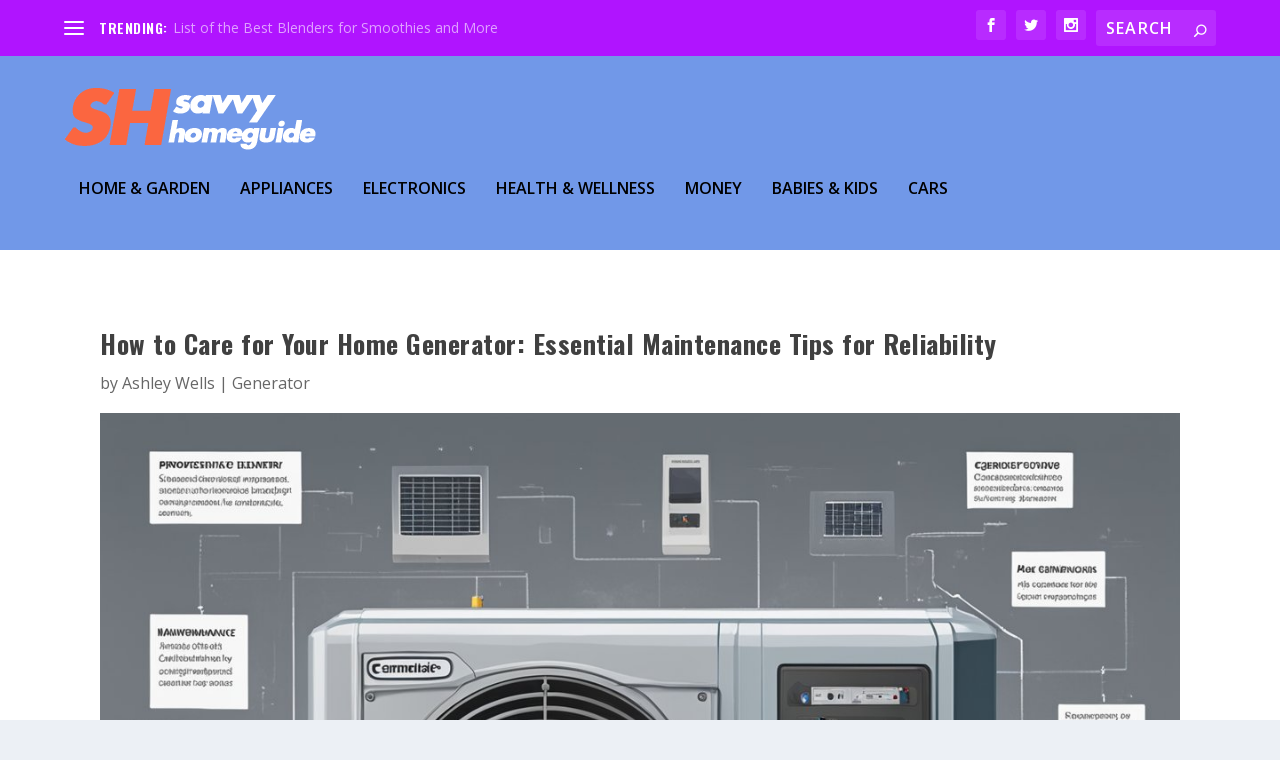

--- FILE ---
content_type: text/html; charset=UTF-8
request_url: https://savvyhomeguide.com/how-to-care-for-your-home-generator-and-keep-it-ready-and-running/
body_size: 40042
content:
<!DOCTYPE html>
<html dir="ltr" lang="en-US" prefix="og: https://ogp.me/ns#" prefix="og: https://ogp.me/ns#">
<head>
	<meta charset="UTF-8" />
			
	<meta http-equiv="X-UA-Compatible" content="IE=edge">
	<link rel="pingback" href="https://savvyhomeguide.com/xmlrpc.php" />

		<!--[if lt IE 9]>
	<script src="https://savvyhomeguide.com/wp-content/themes/Extra/scripts/ext/html5.js" type="text/javascript"></script>
	<![endif]-->

	
	
	
		<!-- All in One SEO Pro 4.9.3 - aioseo.com -->
	<meta name="description" content="Maintaining a home generator is essential to ensure it remains operational and reliable, particularly during unexpected power outages. Whether it’s a standby generator that automatically powers your home during a blackout or a portable unit you crank up manually, each type requires regular attention to keep it in top working order. Proper care involves routine" />
	<meta name="robots" content="max-image-preview:large" />
	<meta name="author" content="Ashley Wells"/>
	<link rel="canonical" href="https://savvyhomeguide.com/how-to-care-for-your-home-generator-and-keep-it-ready-and-running/" />
	<meta name="generator" content="All in One SEO Pro (AIOSEO) 4.9.3" />
		<meta property="og:locale" content="en_US" />
		<meta property="og:site_name" content="Savvy Home Guide - Your Ultimate Resource for Expert Tips, Inspiring Ideas, and Trendy Decor Solutions!" />
		<meta property="og:type" content="article" />
		<meta property="og:title" content="How to Care for Your Home Generator: Essential Maintenance Tips for Reliability - Savvy Home Guide" />
		<meta property="og:description" content="Maintaining a home generator is essential to ensure it remains operational and reliable, particularly during unexpected power outages. Whether it’s a standby generator that automatically powers your home during a blackout or a portable unit you crank up manually, each type requires regular attention to keep it in top working order. Proper care involves routine" />
		<meta property="og:url" content="https://savvyhomeguide.com/how-to-care-for-your-home-generator-and-keep-it-ready-and-running/" />
		<meta property="article:published_time" content="2024-01-24T14:07:46+00:00" />
		<meta property="article:modified_time" content="2024-01-24T15:14:22+00:00" />
		<meta name="twitter:card" content="summary_large_image" />
		<meta name="twitter:title" content="How to Care for Your Home Generator: Essential Maintenance Tips for Reliability - Savvy Home Guide" />
		<meta name="twitter:description" content="Maintaining a home generator is essential to ensure it remains operational and reliable, particularly during unexpected power outages. Whether it’s a standby generator that automatically powers your home during a blackout or a portable unit you crank up manually, each type requires regular attention to keep it in top working order. Proper care involves routine" />
		<script type="application/ld+json" class="aioseo-schema">
			{"@context":"https:\/\/schema.org","@graph":[{"@type":"BlogPosting","@id":"https:\/\/savvyhomeguide.com\/how-to-care-for-your-home-generator-and-keep-it-ready-and-running\/#blogposting","name":"How to Care for Your Home Generator: Essential Maintenance Tips for Reliability - Savvy Home Guide","headline":"How to Care for Your Home Generator: Essential Maintenance Tips for Reliability","author":{"@id":"https:\/\/savvyhomeguide.com\/author\/ashley-wells\/#author"},"publisher":{"@id":"https:\/\/savvyhomeguide.com\/#organization"},"image":{"@type":"ImageObject","url":"https:\/\/savvyhomeguide.com\/wp-content\/uploads\/2024\/01\/v2-68i5m-k65un.jpg","width":1216,"height":832},"datePublished":"2024-01-24T14:07:46+00:00","dateModified":"2024-01-24T15:14:22+00:00","inLanguage":"en-US","mainEntityOfPage":{"@id":"https:\/\/savvyhomeguide.com\/how-to-care-for-your-home-generator-and-keep-it-ready-and-running\/#webpage"},"isPartOf":{"@id":"https:\/\/savvyhomeguide.com\/how-to-care-for-your-home-generator-and-keep-it-ready-and-running\/#webpage"},"articleSection":"Generator"},{"@type":"BreadcrumbList","@id":"https:\/\/savvyhomeguide.com\/how-to-care-for-your-home-generator-and-keep-it-ready-and-running\/#breadcrumblist","itemListElement":[{"@type":"ListItem","@id":"https:\/\/savvyhomeguide.com#listItem","position":1,"name":"Home","item":"https:\/\/savvyhomeguide.com","nextItem":{"@type":"ListItem","@id":"https:\/\/savvyhomeguide.com\/generator\/#listItem","name":"Generator"}},{"@type":"ListItem","@id":"https:\/\/savvyhomeguide.com\/generator\/#listItem","position":2,"name":"Generator","item":"https:\/\/savvyhomeguide.com\/generator\/","nextItem":{"@type":"ListItem","@id":"https:\/\/savvyhomeguide.com\/how-to-care-for-your-home-generator-and-keep-it-ready-and-running\/#listItem","name":"How to Care for Your Home Generator: Essential Maintenance Tips for Reliability"},"previousItem":{"@type":"ListItem","@id":"https:\/\/savvyhomeguide.com#listItem","name":"Home"}},{"@type":"ListItem","@id":"https:\/\/savvyhomeguide.com\/how-to-care-for-your-home-generator-and-keep-it-ready-and-running\/#listItem","position":3,"name":"How to Care for Your Home Generator: Essential Maintenance Tips for Reliability","previousItem":{"@type":"ListItem","@id":"https:\/\/savvyhomeguide.com\/generator\/#listItem","name":"Generator"}}]},{"@type":"Organization","@id":"https:\/\/savvyhomeguide.com\/#organization","name":"Savvy Home Guide","description":"Your Ultimate Resource for Expert Tips, Inspiring Ideas, and Trendy Decor Solutions!","url":"https:\/\/savvyhomeguide.com\/"},{"@type":"Person","@id":"https:\/\/savvyhomeguide.com\/author\/ashley-wells\/#author","url":"https:\/\/savvyhomeguide.com\/author\/ashley-wells\/","name":"Ashley Wells","image":{"@type":"ImageObject","@id":"https:\/\/savvyhomeguide.com\/how-to-care-for-your-home-generator-and-keep-it-ready-and-running\/#authorImage","url":"https:\/\/secure.gravatar.com\/avatar\/99230ad24ae604ac9c7ceac9d968964f1c4810837280bf105f677fdc80d428eb?s=96&d=mm&r=g","width":96,"height":96,"caption":"Ashley Wells"}},{"@type":"WebPage","@id":"https:\/\/savvyhomeguide.com\/how-to-care-for-your-home-generator-and-keep-it-ready-and-running\/#webpage","url":"https:\/\/savvyhomeguide.com\/how-to-care-for-your-home-generator-and-keep-it-ready-and-running\/","name":"How to Care for Your Home Generator: Essential Maintenance Tips for Reliability - Savvy Home Guide","description":"Maintaining a home generator is essential to ensure it remains operational and reliable, particularly during unexpected power outages. Whether it\u2019s a standby generator that automatically powers your home during a blackout or a portable unit you crank up manually, each type requires regular attention to keep it in top working order. Proper care involves routine","inLanguage":"en-US","isPartOf":{"@id":"https:\/\/savvyhomeguide.com\/#website"},"breadcrumb":{"@id":"https:\/\/savvyhomeguide.com\/how-to-care-for-your-home-generator-and-keep-it-ready-and-running\/#breadcrumblist"},"author":{"@id":"https:\/\/savvyhomeguide.com\/author\/ashley-wells\/#author"},"creator":{"@id":"https:\/\/savvyhomeguide.com\/author\/ashley-wells\/#author"},"image":{"@type":"ImageObject","url":"https:\/\/savvyhomeguide.com\/wp-content\/uploads\/2024\/01\/v2-68i5m-k65un.jpg","@id":"https:\/\/savvyhomeguide.com\/how-to-care-for-your-home-generator-and-keep-it-ready-and-running\/#mainImage","width":1216,"height":832},"primaryImageOfPage":{"@id":"https:\/\/savvyhomeguide.com\/how-to-care-for-your-home-generator-and-keep-it-ready-and-running\/#mainImage"},"datePublished":"2024-01-24T14:07:46+00:00","dateModified":"2024-01-24T15:14:22+00:00"},{"@type":"WebSite","@id":"https:\/\/savvyhomeguide.com\/#website","url":"https:\/\/savvyhomeguide.com\/","name":"Savvy Home Guide","description":"Your Ultimate Resource for Expert Tips, Inspiring Ideas, and Trendy Decor Solutions!","inLanguage":"en-US","publisher":{"@id":"https:\/\/savvyhomeguide.com\/#organization"}}]}
		</script>
		<!-- All in One SEO Pro -->


<!-- Search Engine Optimization by Rank Math - https://rankmath.com/ -->
<title>How to Care for Your Home Generator: Essential Maintenance Tips for Reliability - Savvy Home Guide</title>
<link data-rocket-prefetch href="https://www.google-analytics.com" rel="dns-prefetch">
<link data-rocket-prefetch href="https://www.googletagmanager.com" rel="dns-prefetch">
<link data-rocket-prefetch href="https://fonts.googleapis.com" rel="dns-prefetch">
<link data-rocket-prefetch href="https://z-na.amazon-adsystem.com" rel="dns-prefetch">
<link data-rocket-preload as="style" href="https://fonts.googleapis.com/css?family=Open%20Sans%3A400%2C700%7COswald%3A200%2C300%2Cregular%2C500%2C600%2C700%7COpen%20Sans%3A300%2Cregular%2C500%2C600%2C700%2C800%2C300italic%2Citalic%2C500italic%2C600italic%2C700italic%2C800italic%7CPoppins%3A100%2C100italic%2C200%2C200italic%2C300%2C300italic%2Cregular%2Citalic%2C500%2C500italic%2C600%2C600italic%2C700%2C700italic%2C800%2C800italic%2C900%2C900italic%7CRoboto%20Condensed%3A300%2C300italic%2Cregular%2Citalic%2C700%2C700italic&#038;subset=latin%2Clatin-ext&#038;display=swap" rel="preload">
<link href="https://fonts.googleapis.com/css?family=Open%20Sans%3A400%2C700%7COswald%3A200%2C300%2Cregular%2C500%2C600%2C700%7COpen%20Sans%3A300%2Cregular%2C500%2C600%2C700%2C800%2C300italic%2Citalic%2C500italic%2C600italic%2C700italic%2C800italic%7CPoppins%3A100%2C100italic%2C200%2C200italic%2C300%2C300italic%2Cregular%2Citalic%2C500%2C500italic%2C600%2C600italic%2C700%2C700italic%2C800%2C800italic%2C900%2C900italic%7CRoboto%20Condensed%3A300%2C300italic%2Cregular%2Citalic%2C700%2C700italic&#038;subset=latin%2Clatin-ext&#038;display=swap" media="print" onload="this.media=&#039;all&#039;" rel="stylesheet">
<noscript data-wpr-hosted-gf-parameters=""><link rel="stylesheet" href="https://fonts.googleapis.com/css?family=Open%20Sans%3A400%2C700%7COswald%3A200%2C300%2Cregular%2C500%2C600%2C700%7COpen%20Sans%3A300%2Cregular%2C500%2C600%2C700%2C800%2C300italic%2Citalic%2C500italic%2C600italic%2C700italic%2C800italic%7CPoppins%3A100%2C100italic%2C200%2C200italic%2C300%2C300italic%2Cregular%2Citalic%2C500%2C500italic%2C600%2C600italic%2C700%2C700italic%2C800%2C800italic%2C900%2C900italic%7CRoboto%20Condensed%3A300%2C300italic%2Cregular%2Citalic%2C700%2C700italic&#038;subset=latin%2Clatin-ext&#038;display=swap"></noscript><link rel="preload" data-rocket-preload as="image" href="https://savvyhomeguide.com/wp-content/uploads/2024/01/v2-68i5m-k65un.jpg" imagesrcset="https://savvyhomeguide.com/wp-content/uploads/2024/01/v2-68i5m-k65un.jpg 1216w, https://savvyhomeguide.com/wp-content/uploads/2024/01/v2-68i5m-k65un-300x205.jpg 300w, https://savvyhomeguide.com/wp-content/uploads/2024/01/v2-68i5m-k65un-1024x701.jpg 1024w, https://savvyhomeguide.com/wp-content/uploads/2024/01/v2-68i5m-k65un-768x525.jpg 768w, https://savvyhomeguide.com/wp-content/uploads/2024/01/v2-68i5m-k65un-610x417.jpg 610w, https://savvyhomeguide.com/wp-content/uploads/2024/01/v2-68i5m-k65un-1080x739.jpg 1080w" imagesizes="(max-width: 1216px) 100vw, 1216px" fetchpriority="high">
<meta name="description" content="How to Care for Your Home Generator: Essential Maintenance Tips for Reliability | Savvy Home Guide – Expert tips, reviews, and guides to make your home"/>
<meta name="robots" content="index, follow, max-snippet:-1, max-video-preview:-1, max-image-preview:large"/>
<link rel="canonical" href="https://savvyhomeguide.com/how-to-care-for-your-home-generator-and-keep-it-ready-and-running/" />
<meta property="og:locale" content="en_US" />
<meta property="og:type" content="article" />
<meta property="og:title" content="How to Care for Your Home Generator: Essential Maintenance Tips for Reliability" />
<meta property="og:description" content="How to Care for Your Home Generator: Essential Maintenance Tips for Reliability | Savvy Home Guide – Expert tips, reviews, and guides to make your home" />
<meta property="og:url" content="https://savvyhomeguide.com/how-to-care-for-your-home-generator-and-keep-it-ready-and-running/" />
<meta property="og:site_name" content="Discover the Secrets to Creating Your Dream Home with Savvy Home Guide – Your Ultimate Resource for Expert Tips, Inspiring Ideas, and Trendy Decor Solutions!" />
<meta property="article:section" content="Generator" />
<meta property="og:updated_time" content="2024-01-24T15:14:22+00:00" />
<meta property="og:image" content="https://savvyhomeguide.com/wp-content/uploads/2024/01/v2-68i5m-k65un.jpg" />
<meta property="og:image:secure_url" content="https://savvyhomeguide.com/wp-content/uploads/2024/01/v2-68i5m-k65un.jpg" />
<meta property="og:image:width" content="1216" />
<meta property="og:image:height" content="832" />
<meta property="og:image:alt" content="a close up of a generator with parts on the background" />
<meta property="og:image:type" content="image/jpeg" />
<meta property="article:published_time" content="2024-01-24T14:07:46+00:00" />
<meta property="article:modified_time" content="2024-01-24T15:14:22+00:00" />
<meta name="twitter:card" content="summary_large_image" />
<meta name="twitter:title" content="How to Care for Your Home Generator: Essential Maintenance Tips for Reliability" />
<meta name="twitter:description" content="How to Care for Your Home Generator: Essential Maintenance Tips for Reliability | Savvy Home Guide – Expert tips, reviews, and guides to make your home" />
<meta name="twitter:image" content="https://savvyhomeguide.com/wp-content/uploads/2024/01/v2-68i5m-k65un.jpg" />
<meta name="twitter:label1" content="Written by" />
<meta name="twitter:data1" content="Ashley Wells" />
<meta name="twitter:label2" content="Time to read" />
<meta name="twitter:data2" content="16 minutes" />
<script type="application/ld+json" class="rank-math-schema">{"@context":"https://schema.org","@graph":[{"@type":["Person","Organization"],"@id":"https://savvyhomeguide.com/#person","name":"SiteAdmin","logo":{"@type":"ImageObject","@id":"https://savvyhomeguide.com/#logo","url":"https://savvyhomeguide.com/wp-content/uploads/2019/11/savvy-logo-2.png","contentUrl":"https://savvyhomeguide.com/wp-content/uploads/2019/11/savvy-logo-2.png","caption":"Discover the Secrets to Creating Your Dream Home with Savvy Home Guide \u2013 Your Ultimate Resource for Expert Tips, Inspiring Ideas, and Trendy Decor Solutions!","inLanguage":"en-US","width":"255","height":"64"},"image":{"@type":"ImageObject","@id":"https://savvyhomeguide.com/#logo","url":"https://savvyhomeguide.com/wp-content/uploads/2019/11/savvy-logo-2.png","contentUrl":"https://savvyhomeguide.com/wp-content/uploads/2019/11/savvy-logo-2.png","caption":"Discover the Secrets to Creating Your Dream Home with Savvy Home Guide \u2013 Your Ultimate Resource for Expert Tips, Inspiring Ideas, and Trendy Decor Solutions!","inLanguage":"en-US","width":"255","height":"64"}},{"@type":"WebSite","@id":"https://savvyhomeguide.com/#website","url":"https://savvyhomeguide.com","name":"Discover the Secrets to Creating Your Dream Home with Savvy Home Guide \u2013 Your Ultimate Resource for Expert Tips, Inspiring Ideas, and Trendy Decor Solutions!","publisher":{"@id":"https://savvyhomeguide.com/#person"},"inLanguage":"en-US"},{"@type":"ImageObject","@id":"https://savvyhomeguide.com/wp-content/uploads/2024/01/v2-68i5m-k65un.jpg","url":"https://savvyhomeguide.com/wp-content/uploads/2024/01/v2-68i5m-k65un.jpg","width":"1216","height":"832","caption":"a close up of a generator with parts on the background","inLanguage":"en-US"},{"@type":"BreadcrumbList","@id":"https://savvyhomeguide.com/how-to-care-for-your-home-generator-and-keep-it-ready-and-running/#breadcrumb","itemListElement":[{"@type":"ListItem","position":"1","item":{"@id":"https://savvyhomeguide.com","name":"Home"}},{"@type":"ListItem","position":"2","item":{"@id":"https://savvyhomeguide.com/how-to-care-for-your-home-generator-and-keep-it-ready-and-running/","name":"How to Care for Your Home Generator: Essential Maintenance Tips for Reliability"}}]},{"@type":"WebPage","@id":"https://savvyhomeguide.com/how-to-care-for-your-home-generator-and-keep-it-ready-and-running/#webpage","url":"https://savvyhomeguide.com/how-to-care-for-your-home-generator-and-keep-it-ready-and-running/","name":"How to Care for Your Home Generator: Essential Maintenance Tips for Reliability","datePublished":"2024-01-24T14:07:46+00:00","dateModified":"2024-01-24T15:14:22+00:00","isPartOf":{"@id":"https://savvyhomeguide.com/#website"},"primaryImageOfPage":{"@id":"https://savvyhomeguide.com/wp-content/uploads/2024/01/v2-68i5m-k65un.jpg"},"inLanguage":"en-US","breadcrumb":{"@id":"https://savvyhomeguide.com/how-to-care-for-your-home-generator-and-keep-it-ready-and-running/#breadcrumb"}},{"@type":"Person","@id":"https://savvyhomeguide.com/author/ashley-wells/","name":"Ashley Wells","url":"https://savvyhomeguide.com/author/ashley-wells/","image":{"@type":"ImageObject","@id":"https://secure.gravatar.com/avatar/99230ad24ae604ac9c7ceac9d968964f1c4810837280bf105f677fdc80d428eb?s=96&amp;d=mm&amp;r=g","url":"https://secure.gravatar.com/avatar/99230ad24ae604ac9c7ceac9d968964f1c4810837280bf105f677fdc80d428eb?s=96&amp;d=mm&amp;r=g","caption":"Ashley Wells","inLanguage":"en-US"},"sameAs":["https://savvyhomeguide.com"]},{"@type":"BlogPosting","headline":"How to Care for Your Home Generator: Essential Maintenance Tips for Reliability","datePublished":"2024-01-24T14:07:46+00:00","dateModified":"2024-01-24T15:14:22+00:00","author":{"@id":"https://savvyhomeguide.com/author/ashley-wells/","name":"Ashley Wells"},"publisher":{"@id":"https://savvyhomeguide.com/#person"},"description":"How to Care for Your Home Generator: Essential Maintenance Tips for Reliability | Savvy Home Guide \u2013 Expert tips, reviews, and guides to make your home","name":"How to Care for Your Home Generator: Essential Maintenance Tips for Reliability","@id":"https://savvyhomeguide.com/how-to-care-for-your-home-generator-and-keep-it-ready-and-running/#richSnippet","isPartOf":{"@id":"https://savvyhomeguide.com/how-to-care-for-your-home-generator-and-keep-it-ready-and-running/#webpage"},"image":{"@id":"https://savvyhomeguide.com/wp-content/uploads/2024/01/v2-68i5m-k65un.jpg"},"inLanguage":"en-US","mainEntityOfPage":{"@id":"https://savvyhomeguide.com/how-to-care-for-your-home-generator-and-keep-it-ready-and-running/#webpage"}}]}</script>
<!-- /Rank Math WordPress SEO plugin -->

<link rel='dns-prefetch' href='//fonts.googleapis.com' />
<link href='https://fonts.gstatic.com' crossorigin rel='preconnect' />
<link rel="alternate" type="application/rss+xml" title="Savvy Home Guide &raquo; Feed" href="https://savvyhomeguide.com/feed/" />
<link rel="alternate" type="application/rss+xml" title="Savvy Home Guide &raquo; Comments Feed" href="https://savvyhomeguide.com/comments/feed/" />
<link rel="alternate" type="application/rss+xml" title="Savvy Home Guide &raquo; How to Care for Your Home Generator: Essential Maintenance Tips for Reliability Comments Feed" href="https://savvyhomeguide.com/how-to-care-for-your-home-generator-and-keep-it-ready-and-running/feed/" />
<link rel="alternate" title="oEmbed (JSON)" type="application/json+oembed" href="https://savvyhomeguide.com/wp-json/oembed/1.0/embed?url=https%3A%2F%2Fsavvyhomeguide.com%2Fhow-to-care-for-your-home-generator-and-keep-it-ready-and-running%2F" />
<link rel="alternate" title="oEmbed (XML)" type="text/xml+oembed" href="https://savvyhomeguide.com/wp-json/oembed/1.0/embed?url=https%3A%2F%2Fsavvyhomeguide.com%2Fhow-to-care-for-your-home-generator-and-keep-it-ready-and-running%2F&#038;format=xml" />
		<!-- This site uses the Google Analytics by MonsterInsights plugin v9.11.1 - Using Analytics tracking - https://www.monsterinsights.com/ -->
		<!-- Note: MonsterInsights is not currently configured on this site. The site owner needs to authenticate with Google Analytics in the MonsterInsights settings panel. -->
					<!-- No tracking code set -->
				<!-- / Google Analytics by MonsterInsights -->
		<meta content="Extra v.4.27.5" name="generator"/><style type="text/css" media="all">
.wpautoterms-footer{background-color:#ffffff;text-align:center;}
.wpautoterms-footer a{color:#000000;font-family:Arial, sans-serif;font-size:14px;}
.wpautoterms-footer .separator{color:#cccccc;font-family:Arial, sans-serif;font-size:14px;}</style>
<style id='wp-block-library-inline-css' type='text/css'>
:root{--wp-block-synced-color:#7a00df;--wp-block-synced-color--rgb:122,0,223;--wp-bound-block-color:var(--wp-block-synced-color);--wp-editor-canvas-background:#ddd;--wp-admin-theme-color:#007cba;--wp-admin-theme-color--rgb:0,124,186;--wp-admin-theme-color-darker-10:#006ba1;--wp-admin-theme-color-darker-10--rgb:0,107,160.5;--wp-admin-theme-color-darker-20:#005a87;--wp-admin-theme-color-darker-20--rgb:0,90,135;--wp-admin-border-width-focus:2px}@media (min-resolution:192dpi){:root{--wp-admin-border-width-focus:1.5px}}.wp-element-button{cursor:pointer}:root .has-very-light-gray-background-color{background-color:#eee}:root .has-very-dark-gray-background-color{background-color:#313131}:root .has-very-light-gray-color{color:#eee}:root .has-very-dark-gray-color{color:#313131}:root .has-vivid-green-cyan-to-vivid-cyan-blue-gradient-background{background:linear-gradient(135deg,#00d084,#0693e3)}:root .has-purple-crush-gradient-background{background:linear-gradient(135deg,#34e2e4,#4721fb 50%,#ab1dfe)}:root .has-hazy-dawn-gradient-background{background:linear-gradient(135deg,#faaca8,#dad0ec)}:root .has-subdued-olive-gradient-background{background:linear-gradient(135deg,#fafae1,#67a671)}:root .has-atomic-cream-gradient-background{background:linear-gradient(135deg,#fdd79a,#004a59)}:root .has-nightshade-gradient-background{background:linear-gradient(135deg,#330968,#31cdcf)}:root .has-midnight-gradient-background{background:linear-gradient(135deg,#020381,#2874fc)}:root{--wp--preset--font-size--normal:16px;--wp--preset--font-size--huge:42px}.has-regular-font-size{font-size:1em}.has-larger-font-size{font-size:2.625em}.has-normal-font-size{font-size:var(--wp--preset--font-size--normal)}.has-huge-font-size{font-size:var(--wp--preset--font-size--huge)}.has-text-align-center{text-align:center}.has-text-align-left{text-align:left}.has-text-align-right{text-align:right}.has-fit-text{white-space:nowrap!important}#end-resizable-editor-section{display:none}.aligncenter{clear:both}.items-justified-left{justify-content:flex-start}.items-justified-center{justify-content:center}.items-justified-right{justify-content:flex-end}.items-justified-space-between{justify-content:space-between}.screen-reader-text{border:0;clip-path:inset(50%);height:1px;margin:-1px;overflow:hidden;padding:0;position:absolute;width:1px;word-wrap:normal!important}.screen-reader-text:focus{background-color:#ddd;clip-path:none;color:#444;display:block;font-size:1em;height:auto;left:5px;line-height:normal;padding:15px 23px 14px;text-decoration:none;top:5px;width:auto;z-index:100000}html :where(.has-border-color){border-style:solid}html :where([style*=border-top-color]){border-top-style:solid}html :where([style*=border-right-color]){border-right-style:solid}html :where([style*=border-bottom-color]){border-bottom-style:solid}html :where([style*=border-left-color]){border-left-style:solid}html :where([style*=border-width]){border-style:solid}html :where([style*=border-top-width]){border-top-style:solid}html :where([style*=border-right-width]){border-right-style:solid}html :where([style*=border-bottom-width]){border-bottom-style:solid}html :where([style*=border-left-width]){border-left-style:solid}html :where(img[class*=wp-image-]){height:auto;max-width:100%}:where(figure){margin:0 0 1em}html :where(.is-position-sticky){--wp-admin--admin-bar--position-offset:var(--wp-admin--admin-bar--height,0px)}@media screen and (max-width:600px){html :where(.is-position-sticky){--wp-admin--admin-bar--position-offset:0px}}

/*# sourceURL=wp-block-library-inline-css */
</style><style id='global-styles-inline-css' type='text/css'>
:root{--wp--preset--aspect-ratio--square: 1;--wp--preset--aspect-ratio--4-3: 4/3;--wp--preset--aspect-ratio--3-4: 3/4;--wp--preset--aspect-ratio--3-2: 3/2;--wp--preset--aspect-ratio--2-3: 2/3;--wp--preset--aspect-ratio--16-9: 16/9;--wp--preset--aspect-ratio--9-16: 9/16;--wp--preset--color--black: #000000;--wp--preset--color--cyan-bluish-gray: #abb8c3;--wp--preset--color--white: #ffffff;--wp--preset--color--pale-pink: #f78da7;--wp--preset--color--vivid-red: #cf2e2e;--wp--preset--color--luminous-vivid-orange: #ff6900;--wp--preset--color--luminous-vivid-amber: #fcb900;--wp--preset--color--light-green-cyan: #7bdcb5;--wp--preset--color--vivid-green-cyan: #00d084;--wp--preset--color--pale-cyan-blue: #8ed1fc;--wp--preset--color--vivid-cyan-blue: #0693e3;--wp--preset--color--vivid-purple: #9b51e0;--wp--preset--gradient--vivid-cyan-blue-to-vivid-purple: linear-gradient(135deg,rgb(6,147,227) 0%,rgb(155,81,224) 100%);--wp--preset--gradient--light-green-cyan-to-vivid-green-cyan: linear-gradient(135deg,rgb(122,220,180) 0%,rgb(0,208,130) 100%);--wp--preset--gradient--luminous-vivid-amber-to-luminous-vivid-orange: linear-gradient(135deg,rgb(252,185,0) 0%,rgb(255,105,0) 100%);--wp--preset--gradient--luminous-vivid-orange-to-vivid-red: linear-gradient(135deg,rgb(255,105,0) 0%,rgb(207,46,46) 100%);--wp--preset--gradient--very-light-gray-to-cyan-bluish-gray: linear-gradient(135deg,rgb(238,238,238) 0%,rgb(169,184,195) 100%);--wp--preset--gradient--cool-to-warm-spectrum: linear-gradient(135deg,rgb(74,234,220) 0%,rgb(151,120,209) 20%,rgb(207,42,186) 40%,rgb(238,44,130) 60%,rgb(251,105,98) 80%,rgb(254,248,76) 100%);--wp--preset--gradient--blush-light-purple: linear-gradient(135deg,rgb(255,206,236) 0%,rgb(152,150,240) 100%);--wp--preset--gradient--blush-bordeaux: linear-gradient(135deg,rgb(254,205,165) 0%,rgb(254,45,45) 50%,rgb(107,0,62) 100%);--wp--preset--gradient--luminous-dusk: linear-gradient(135deg,rgb(255,203,112) 0%,rgb(199,81,192) 50%,rgb(65,88,208) 100%);--wp--preset--gradient--pale-ocean: linear-gradient(135deg,rgb(255,245,203) 0%,rgb(182,227,212) 50%,rgb(51,167,181) 100%);--wp--preset--gradient--electric-grass: linear-gradient(135deg,rgb(202,248,128) 0%,rgb(113,206,126) 100%);--wp--preset--gradient--midnight: linear-gradient(135deg,rgb(2,3,129) 0%,rgb(40,116,252) 100%);--wp--preset--font-size--small: 13px;--wp--preset--font-size--medium: 20px;--wp--preset--font-size--large: 36px;--wp--preset--font-size--x-large: 42px;--wp--preset--spacing--20: 0.44rem;--wp--preset--spacing--30: 0.67rem;--wp--preset--spacing--40: 1rem;--wp--preset--spacing--50: 1.5rem;--wp--preset--spacing--60: 2.25rem;--wp--preset--spacing--70: 3.38rem;--wp--preset--spacing--80: 5.06rem;--wp--preset--shadow--natural: 6px 6px 9px rgba(0, 0, 0, 0.2);--wp--preset--shadow--deep: 12px 12px 50px rgba(0, 0, 0, 0.4);--wp--preset--shadow--sharp: 6px 6px 0px rgba(0, 0, 0, 0.2);--wp--preset--shadow--outlined: 6px 6px 0px -3px rgb(255, 255, 255), 6px 6px rgb(0, 0, 0);--wp--preset--shadow--crisp: 6px 6px 0px rgb(0, 0, 0);}:root { --wp--style--global--content-size: 856px;--wp--style--global--wide-size: 1280px; }:where(body) { margin: 0; }.wp-site-blocks > .alignleft { float: left; margin-right: 2em; }.wp-site-blocks > .alignright { float: right; margin-left: 2em; }.wp-site-blocks > .aligncenter { justify-content: center; margin-left: auto; margin-right: auto; }:where(.is-layout-flex){gap: 0.5em;}:where(.is-layout-grid){gap: 0.5em;}.is-layout-flow > .alignleft{float: left;margin-inline-start: 0;margin-inline-end: 2em;}.is-layout-flow > .alignright{float: right;margin-inline-start: 2em;margin-inline-end: 0;}.is-layout-flow > .aligncenter{margin-left: auto !important;margin-right: auto !important;}.is-layout-constrained > .alignleft{float: left;margin-inline-start: 0;margin-inline-end: 2em;}.is-layout-constrained > .alignright{float: right;margin-inline-start: 2em;margin-inline-end: 0;}.is-layout-constrained > .aligncenter{margin-left: auto !important;margin-right: auto !important;}.is-layout-constrained > :where(:not(.alignleft):not(.alignright):not(.alignfull)){max-width: var(--wp--style--global--content-size);margin-left: auto !important;margin-right: auto !important;}.is-layout-constrained > .alignwide{max-width: var(--wp--style--global--wide-size);}body .is-layout-flex{display: flex;}.is-layout-flex{flex-wrap: wrap;align-items: center;}.is-layout-flex > :is(*, div){margin: 0;}body .is-layout-grid{display: grid;}.is-layout-grid > :is(*, div){margin: 0;}body{padding-top: 0px;padding-right: 0px;padding-bottom: 0px;padding-left: 0px;}:root :where(.wp-element-button, .wp-block-button__link){background-color: #32373c;border-width: 0;color: #fff;font-family: inherit;font-size: inherit;font-style: inherit;font-weight: inherit;letter-spacing: inherit;line-height: inherit;padding-top: calc(0.667em + 2px);padding-right: calc(1.333em + 2px);padding-bottom: calc(0.667em + 2px);padding-left: calc(1.333em + 2px);text-decoration: none;text-transform: inherit;}.has-black-color{color: var(--wp--preset--color--black) !important;}.has-cyan-bluish-gray-color{color: var(--wp--preset--color--cyan-bluish-gray) !important;}.has-white-color{color: var(--wp--preset--color--white) !important;}.has-pale-pink-color{color: var(--wp--preset--color--pale-pink) !important;}.has-vivid-red-color{color: var(--wp--preset--color--vivid-red) !important;}.has-luminous-vivid-orange-color{color: var(--wp--preset--color--luminous-vivid-orange) !important;}.has-luminous-vivid-amber-color{color: var(--wp--preset--color--luminous-vivid-amber) !important;}.has-light-green-cyan-color{color: var(--wp--preset--color--light-green-cyan) !important;}.has-vivid-green-cyan-color{color: var(--wp--preset--color--vivid-green-cyan) !important;}.has-pale-cyan-blue-color{color: var(--wp--preset--color--pale-cyan-blue) !important;}.has-vivid-cyan-blue-color{color: var(--wp--preset--color--vivid-cyan-blue) !important;}.has-vivid-purple-color{color: var(--wp--preset--color--vivid-purple) !important;}.has-black-background-color{background-color: var(--wp--preset--color--black) !important;}.has-cyan-bluish-gray-background-color{background-color: var(--wp--preset--color--cyan-bluish-gray) !important;}.has-white-background-color{background-color: var(--wp--preset--color--white) !important;}.has-pale-pink-background-color{background-color: var(--wp--preset--color--pale-pink) !important;}.has-vivid-red-background-color{background-color: var(--wp--preset--color--vivid-red) !important;}.has-luminous-vivid-orange-background-color{background-color: var(--wp--preset--color--luminous-vivid-orange) !important;}.has-luminous-vivid-amber-background-color{background-color: var(--wp--preset--color--luminous-vivid-amber) !important;}.has-light-green-cyan-background-color{background-color: var(--wp--preset--color--light-green-cyan) !important;}.has-vivid-green-cyan-background-color{background-color: var(--wp--preset--color--vivid-green-cyan) !important;}.has-pale-cyan-blue-background-color{background-color: var(--wp--preset--color--pale-cyan-blue) !important;}.has-vivid-cyan-blue-background-color{background-color: var(--wp--preset--color--vivid-cyan-blue) !important;}.has-vivid-purple-background-color{background-color: var(--wp--preset--color--vivid-purple) !important;}.has-black-border-color{border-color: var(--wp--preset--color--black) !important;}.has-cyan-bluish-gray-border-color{border-color: var(--wp--preset--color--cyan-bluish-gray) !important;}.has-white-border-color{border-color: var(--wp--preset--color--white) !important;}.has-pale-pink-border-color{border-color: var(--wp--preset--color--pale-pink) !important;}.has-vivid-red-border-color{border-color: var(--wp--preset--color--vivid-red) !important;}.has-luminous-vivid-orange-border-color{border-color: var(--wp--preset--color--luminous-vivid-orange) !important;}.has-luminous-vivid-amber-border-color{border-color: var(--wp--preset--color--luminous-vivid-amber) !important;}.has-light-green-cyan-border-color{border-color: var(--wp--preset--color--light-green-cyan) !important;}.has-vivid-green-cyan-border-color{border-color: var(--wp--preset--color--vivid-green-cyan) !important;}.has-pale-cyan-blue-border-color{border-color: var(--wp--preset--color--pale-cyan-blue) !important;}.has-vivid-cyan-blue-border-color{border-color: var(--wp--preset--color--vivid-cyan-blue) !important;}.has-vivid-purple-border-color{border-color: var(--wp--preset--color--vivid-purple) !important;}.has-vivid-cyan-blue-to-vivid-purple-gradient-background{background: var(--wp--preset--gradient--vivid-cyan-blue-to-vivid-purple) !important;}.has-light-green-cyan-to-vivid-green-cyan-gradient-background{background: var(--wp--preset--gradient--light-green-cyan-to-vivid-green-cyan) !important;}.has-luminous-vivid-amber-to-luminous-vivid-orange-gradient-background{background: var(--wp--preset--gradient--luminous-vivid-amber-to-luminous-vivid-orange) !important;}.has-luminous-vivid-orange-to-vivid-red-gradient-background{background: var(--wp--preset--gradient--luminous-vivid-orange-to-vivid-red) !important;}.has-very-light-gray-to-cyan-bluish-gray-gradient-background{background: var(--wp--preset--gradient--very-light-gray-to-cyan-bluish-gray) !important;}.has-cool-to-warm-spectrum-gradient-background{background: var(--wp--preset--gradient--cool-to-warm-spectrum) !important;}.has-blush-light-purple-gradient-background{background: var(--wp--preset--gradient--blush-light-purple) !important;}.has-blush-bordeaux-gradient-background{background: var(--wp--preset--gradient--blush-bordeaux) !important;}.has-luminous-dusk-gradient-background{background: var(--wp--preset--gradient--luminous-dusk) !important;}.has-pale-ocean-gradient-background{background: var(--wp--preset--gradient--pale-ocean) !important;}.has-electric-grass-gradient-background{background: var(--wp--preset--gradient--electric-grass) !important;}.has-midnight-gradient-background{background: var(--wp--preset--gradient--midnight) !important;}.has-small-font-size{font-size: var(--wp--preset--font-size--small) !important;}.has-medium-font-size{font-size: var(--wp--preset--font-size--medium) !important;}.has-large-font-size{font-size: var(--wp--preset--font-size--large) !important;}.has-x-large-font-size{font-size: var(--wp--preset--font-size--x-large) !important;}
/*# sourceURL=global-styles-inline-css */
</style>

<link data-minify="1" rel='stylesheet' id='wpautoterms_css-css' href='https://savvyhomeguide.com/wp-content/cache/min/1/wp-content/plugins/auto-terms-of-service-and-privacy-policy/css/wpautoterms.css?ver=1755839037' type='text/css' media='all' />
<link data-minify="1" rel='stylesheet' id='dvmd-tm-public-module-style-css' href='https://savvyhomeguide.com/wp-content/cache/min/1/wp-content/plugins/divi-modules-table-maker/extensions/styles/public-module-style.css?ver=1755839037' type='text/css' media='all' />
<link rel='stylesheet' id='ez-toc-css' href='https://savvyhomeguide.com/wp-content/plugins/easy-table-of-contents/assets/css/screen.min.css?ver=2.0.80' type='text/css' media='all' />
<style id='ez-toc-inline-css' type='text/css'>
div#ez-toc-container .ez-toc-title {font-size: 120%;}div#ez-toc-container .ez-toc-title {font-weight: 500;}div#ez-toc-container ul li , div#ez-toc-container ul li a {font-size: 95%;}div#ez-toc-container ul li , div#ez-toc-container ul li a {font-weight: 500;}div#ez-toc-container nav ul ul li {font-size: 90%;}.ez-toc-box-title {font-weight: bold; margin-bottom: 10px; text-align: center; text-transform: uppercase; letter-spacing: 1px; color: #666; padding-bottom: 5px;position:absolute;top:-4%;left:5%;background-color: inherit;transition: top 0.3s ease;}.ez-toc-box-title.toc-closed {top:-25%;}
.ez-toc-container-direction {direction: ltr;}.ez-toc-counter ul {direction: ltr;counter-reset: item ;}.ez-toc-counter nav ul li a::before {content: counter(item, roman) '  ';margin-right: .2em; counter-increment: item;flex-grow: 0;flex-shrink: 0;float: left; }.ez-toc-widget-direction {direction: ltr;}.ez-toc-widget-container ul {direction: ltr;counter-reset: item ;}.ez-toc-widget-container nav ul li a::before {content: counter(item, roman) '  ';margin-right: .2em; counter-increment: item;flex-grow: 0;flex-shrink: 0;float: left; }
/*# sourceURL=ez-toc-inline-css */
</style>
<link data-minify="1" rel='stylesheet' id='et_monarch-css-css' href='https://savvyhomeguide.com/wp-content/cache/min/1/wp-content/plugins/monarch/css/style.css?ver=1755839037' type='text/css' media='all' />

<link data-minify="1" rel='stylesheet' id='extra-style-css' href='https://savvyhomeguide.com/wp-content/cache/min/1/wp-content/themes/Extra/style.min.css?ver=1755839037' type='text/css' media='all' />
<style id='extra-dynamic-critical-inline-css' type='text/css'>
@font-face{font-family:ETmodules;font-display:block;src:url(//savvyhomeguide.com/wp-content/themes/Extra/core/admin/fonts/modules/social/modules.eot);src:url(//savvyhomeguide.com/wp-content/themes/Extra/core/admin/fonts/modules/social/modules.eot?#iefix) format("embedded-opentype"),url(//savvyhomeguide.com/wp-content/themes/Extra/core/admin/fonts/modules/social/modules.woff) format("woff"),url(//savvyhomeguide.com/wp-content/themes/Extra/core/admin/fonts/modules/social/modules.ttf) format("truetype"),url(//savvyhomeguide.com/wp-content/themes/Extra/core/admin/fonts/modules/social/modules.svg#ETmodules) format("svg");font-weight:400;font-style:normal}
.et_audio_content,.et_link_content,.et_quote_content{background-color:#2ea3f2}.et_pb_post .et-pb-controllers a{margin-bottom:10px}.format-gallery .et-pb-controllers{bottom:0}.et_pb_blog_grid .et_audio_content{margin-bottom:19px}.et_pb_row .et_pb_blog_grid .et_pb_post .et_pb_slide{min-height:180px}.et_audio_content .wp-block-audio{margin:0;padding:0}.et_audio_content h2{line-height:44px}.et_pb_column_1_2 .et_audio_content h2,.et_pb_column_1_3 .et_audio_content h2,.et_pb_column_1_4 .et_audio_content h2,.et_pb_column_1_5 .et_audio_content h2,.et_pb_column_1_6 .et_audio_content h2,.et_pb_column_2_5 .et_audio_content h2,.et_pb_column_3_5 .et_audio_content h2,.et_pb_column_3_8 .et_audio_content h2{margin-bottom:9px;margin-top:0}.et_pb_column_1_2 .et_audio_content,.et_pb_column_3_5 .et_audio_content{padding:35px 40px}.et_pb_column_1_2 .et_audio_content h2,.et_pb_column_3_5 .et_audio_content h2{line-height:32px}.et_pb_column_1_3 .et_audio_content,.et_pb_column_1_4 .et_audio_content,.et_pb_column_1_5 .et_audio_content,.et_pb_column_1_6 .et_audio_content,.et_pb_column_2_5 .et_audio_content,.et_pb_column_3_8 .et_audio_content{padding:35px 20px}.et_pb_column_1_3 .et_audio_content h2,.et_pb_column_1_4 .et_audio_content h2,.et_pb_column_1_5 .et_audio_content h2,.et_pb_column_1_6 .et_audio_content h2,.et_pb_column_2_5 .et_audio_content h2,.et_pb_column_3_8 .et_audio_content h2{font-size:18px;line-height:26px}article.et_pb_has_overlay .et_pb_blog_image_container{position:relative}.et_pb_post>.et_main_video_container{position:relative;margin-bottom:30px}.et_pb_post .et_pb_video_overlay .et_pb_video_play{color:#fff}.et_pb_post .et_pb_video_overlay_hover:hover{background:rgba(0,0,0,.6)}.et_audio_content,.et_link_content,.et_quote_content{text-align:center;word-wrap:break-word;position:relative;padding:50px 60px}.et_audio_content h2,.et_link_content a.et_link_main_url,.et_link_content h2,.et_quote_content blockquote cite,.et_quote_content blockquote p{color:#fff!important}.et_quote_main_link{position:absolute;text-indent:-9999px;width:100%;height:100%;display:block;top:0;left:0}.et_quote_content blockquote{padding:0;margin:0;border:none}.et_audio_content h2,.et_link_content h2,.et_quote_content blockquote p{margin-top:0}.et_audio_content h2{margin-bottom:20px}.et_audio_content h2,.et_link_content h2,.et_quote_content blockquote p{line-height:44px}.et_link_content a.et_link_main_url,.et_quote_content blockquote cite{font-size:18px;font-weight:200}.et_quote_content blockquote cite{font-style:normal}.et_pb_column_2_3 .et_quote_content{padding:50px 42px 45px}.et_pb_column_2_3 .et_audio_content,.et_pb_column_2_3 .et_link_content{padding:40px 40px 45px}.et_pb_column_1_2 .et_audio_content,.et_pb_column_1_2 .et_link_content,.et_pb_column_1_2 .et_quote_content,.et_pb_column_3_5 .et_audio_content,.et_pb_column_3_5 .et_link_content,.et_pb_column_3_5 .et_quote_content{padding:35px 40px}.et_pb_column_1_2 .et_quote_content blockquote p,.et_pb_column_3_5 .et_quote_content blockquote p{font-size:26px;line-height:32px}.et_pb_column_1_2 .et_audio_content h2,.et_pb_column_1_2 .et_link_content h2,.et_pb_column_3_5 .et_audio_content h2,.et_pb_column_3_5 .et_link_content h2{line-height:32px}.et_pb_column_1_2 .et_link_content a.et_link_main_url,.et_pb_column_1_2 .et_quote_content blockquote cite,.et_pb_column_3_5 .et_link_content a.et_link_main_url,.et_pb_column_3_5 .et_quote_content blockquote cite{font-size:14px}.et_pb_column_1_3 .et_quote_content,.et_pb_column_1_4 .et_quote_content,.et_pb_column_1_5 .et_quote_content,.et_pb_column_1_6 .et_quote_content,.et_pb_column_2_5 .et_quote_content,.et_pb_column_3_8 .et_quote_content{padding:35px 30px 32px}.et_pb_column_1_3 .et_audio_content,.et_pb_column_1_3 .et_link_content,.et_pb_column_1_4 .et_audio_content,.et_pb_column_1_4 .et_link_content,.et_pb_column_1_5 .et_audio_content,.et_pb_column_1_5 .et_link_content,.et_pb_column_1_6 .et_audio_content,.et_pb_column_1_6 .et_link_content,.et_pb_column_2_5 .et_audio_content,.et_pb_column_2_5 .et_link_content,.et_pb_column_3_8 .et_audio_content,.et_pb_column_3_8 .et_link_content{padding:35px 20px}.et_pb_column_1_3 .et_audio_content h2,.et_pb_column_1_3 .et_link_content h2,.et_pb_column_1_3 .et_quote_content blockquote p,.et_pb_column_1_4 .et_audio_content h2,.et_pb_column_1_4 .et_link_content h2,.et_pb_column_1_4 .et_quote_content blockquote p,.et_pb_column_1_5 .et_audio_content h2,.et_pb_column_1_5 .et_link_content h2,.et_pb_column_1_5 .et_quote_content blockquote p,.et_pb_column_1_6 .et_audio_content h2,.et_pb_column_1_6 .et_link_content h2,.et_pb_column_1_6 .et_quote_content blockquote p,.et_pb_column_2_5 .et_audio_content h2,.et_pb_column_2_5 .et_link_content h2,.et_pb_column_2_5 .et_quote_content blockquote p,.et_pb_column_3_8 .et_audio_content h2,.et_pb_column_3_8 .et_link_content h2,.et_pb_column_3_8 .et_quote_content blockquote p{font-size:18px;line-height:26px}.et_pb_column_1_3 .et_link_content a.et_link_main_url,.et_pb_column_1_3 .et_quote_content blockquote cite,.et_pb_column_1_4 .et_link_content a.et_link_main_url,.et_pb_column_1_4 .et_quote_content blockquote cite,.et_pb_column_1_5 .et_link_content a.et_link_main_url,.et_pb_column_1_5 .et_quote_content blockquote cite,.et_pb_column_1_6 .et_link_content a.et_link_main_url,.et_pb_column_1_6 .et_quote_content blockquote cite,.et_pb_column_2_5 .et_link_content a.et_link_main_url,.et_pb_column_2_5 .et_quote_content blockquote cite,.et_pb_column_3_8 .et_link_content a.et_link_main_url,.et_pb_column_3_8 .et_quote_content blockquote cite{font-size:14px}.et_pb_post .et_pb_gallery_post_type .et_pb_slide{min-height:500px;background-size:cover!important;background-position:top}.format-gallery .et_pb_slider.gallery-not-found .et_pb_slide{box-shadow:inset 0 0 10px rgba(0,0,0,.1)}.format-gallery .et_pb_slider:hover .et-pb-arrow-prev{left:0}.format-gallery .et_pb_slider:hover .et-pb-arrow-next{right:0}.et_pb_post>.et_pb_slider{margin-bottom:30px}.et_pb_column_3_4 .et_pb_post .et_pb_slide{min-height:442px}.et_pb_column_2_3 .et_pb_post .et_pb_slide{min-height:390px}.et_pb_column_1_2 .et_pb_post .et_pb_slide,.et_pb_column_3_5 .et_pb_post .et_pb_slide{min-height:284px}.et_pb_column_1_3 .et_pb_post .et_pb_slide,.et_pb_column_2_5 .et_pb_post .et_pb_slide,.et_pb_column_3_8 .et_pb_post .et_pb_slide{min-height:180px}.et_pb_column_1_4 .et_pb_post .et_pb_slide,.et_pb_column_1_5 .et_pb_post .et_pb_slide,.et_pb_column_1_6 .et_pb_post .et_pb_slide{min-height:125px}.et_pb_portfolio.et_pb_section_parallax .pagination,.et_pb_portfolio.et_pb_section_video .pagination,.et_pb_portfolio_grid.et_pb_section_parallax .pagination,.et_pb_portfolio_grid.et_pb_section_video .pagination{position:relative}.et_pb_bg_layout_light .et_pb_post .post-meta,.et_pb_bg_layout_light .et_pb_post .post-meta a,.et_pb_bg_layout_light .et_pb_post p{color:#666}.et_pb_bg_layout_dark .et_pb_post .post-meta,.et_pb_bg_layout_dark .et_pb_post .post-meta a,.et_pb_bg_layout_dark .et_pb_post p{color:inherit}.et_pb_text_color_dark .et_audio_content h2,.et_pb_text_color_dark .et_link_content a.et_link_main_url,.et_pb_text_color_dark .et_link_content h2,.et_pb_text_color_dark .et_quote_content blockquote cite,.et_pb_text_color_dark .et_quote_content blockquote p{color:#666!important}.et_pb_text_color_dark.et_audio_content h2,.et_pb_text_color_dark.et_link_content a.et_link_main_url,.et_pb_text_color_dark.et_link_content h2,.et_pb_text_color_dark.et_quote_content blockquote cite,.et_pb_text_color_dark.et_quote_content blockquote p{color:#bbb!important}.et_pb_text_color_dark.et_audio_content,.et_pb_text_color_dark.et_link_content,.et_pb_text_color_dark.et_quote_content{background-color:#e8e8e8}@media (min-width:981px) and (max-width:1100px){.et_quote_content{padding:50px 70px 45px}.et_pb_column_2_3 .et_quote_content{padding:50px 50px 45px}.et_pb_column_1_2 .et_quote_content,.et_pb_column_3_5 .et_quote_content{padding:35px 47px 30px}.et_pb_column_1_3 .et_quote_content,.et_pb_column_1_4 .et_quote_content,.et_pb_column_1_5 .et_quote_content,.et_pb_column_1_6 .et_quote_content,.et_pb_column_2_5 .et_quote_content,.et_pb_column_3_8 .et_quote_content{padding:35px 25px 32px}.et_pb_column_4_4 .et_pb_post .et_pb_slide{min-height:534px}.et_pb_column_3_4 .et_pb_post .et_pb_slide{min-height:392px}.et_pb_column_2_3 .et_pb_post .et_pb_slide{min-height:345px}.et_pb_column_1_2 .et_pb_post .et_pb_slide,.et_pb_column_3_5 .et_pb_post .et_pb_slide{min-height:250px}.et_pb_column_1_3 .et_pb_post .et_pb_slide,.et_pb_column_2_5 .et_pb_post .et_pb_slide,.et_pb_column_3_8 .et_pb_post .et_pb_slide{min-height:155px}.et_pb_column_1_4 .et_pb_post .et_pb_slide,.et_pb_column_1_5 .et_pb_post .et_pb_slide,.et_pb_column_1_6 .et_pb_post .et_pb_slide{min-height:108px}}@media (max-width:980px){.et_pb_bg_layout_dark_tablet .et_audio_content h2{color:#fff!important}.et_pb_text_color_dark_tablet.et_audio_content h2{color:#bbb!important}.et_pb_text_color_dark_tablet.et_audio_content{background-color:#e8e8e8}.et_pb_bg_layout_dark_tablet .et_audio_content h2,.et_pb_bg_layout_dark_tablet .et_link_content a.et_link_main_url,.et_pb_bg_layout_dark_tablet .et_link_content h2,.et_pb_bg_layout_dark_tablet .et_quote_content blockquote cite,.et_pb_bg_layout_dark_tablet .et_quote_content blockquote p{color:#fff!important}.et_pb_text_color_dark_tablet .et_audio_content h2,.et_pb_text_color_dark_tablet .et_link_content a.et_link_main_url,.et_pb_text_color_dark_tablet .et_link_content h2,.et_pb_text_color_dark_tablet .et_quote_content blockquote cite,.et_pb_text_color_dark_tablet .et_quote_content blockquote p{color:#666!important}.et_pb_text_color_dark_tablet.et_audio_content h2,.et_pb_text_color_dark_tablet.et_link_content a.et_link_main_url,.et_pb_text_color_dark_tablet.et_link_content h2,.et_pb_text_color_dark_tablet.et_quote_content blockquote cite,.et_pb_text_color_dark_tablet.et_quote_content blockquote p{color:#bbb!important}.et_pb_text_color_dark_tablet.et_audio_content,.et_pb_text_color_dark_tablet.et_link_content,.et_pb_text_color_dark_tablet.et_quote_content{background-color:#e8e8e8}}@media (min-width:768px) and (max-width:980px){.et_audio_content h2{font-size:26px!important;line-height:44px!important;margin-bottom:24px!important}.et_pb_post>.et_pb_gallery_post_type>.et_pb_slides>.et_pb_slide{min-height:384px!important}.et_quote_content{padding:50px 43px 45px!important}.et_quote_content blockquote p{font-size:26px!important;line-height:44px!important}.et_quote_content blockquote cite{font-size:18px!important}.et_link_content{padding:40px 40px 45px}.et_link_content h2{font-size:26px!important;line-height:44px!important}.et_link_content a.et_link_main_url{font-size:18px!important}}@media (max-width:767px){.et_audio_content h2,.et_link_content h2,.et_quote_content,.et_quote_content blockquote p{font-size:20px!important;line-height:26px!important}.et_audio_content,.et_link_content{padding:35px 20px!important}.et_audio_content h2{margin-bottom:9px!important}.et_pb_bg_layout_dark_phone .et_audio_content h2{color:#fff!important}.et_pb_text_color_dark_phone.et_audio_content{background-color:#e8e8e8}.et_link_content a.et_link_main_url,.et_quote_content blockquote cite{font-size:14px!important}.format-gallery .et-pb-controllers{height:auto}.et_pb_post>.et_pb_gallery_post_type>.et_pb_slides>.et_pb_slide{min-height:222px!important}.et_pb_bg_layout_dark_phone .et_audio_content h2,.et_pb_bg_layout_dark_phone .et_link_content a.et_link_main_url,.et_pb_bg_layout_dark_phone .et_link_content h2,.et_pb_bg_layout_dark_phone .et_quote_content blockquote cite,.et_pb_bg_layout_dark_phone .et_quote_content blockquote p{color:#fff!important}.et_pb_text_color_dark_phone .et_audio_content h2,.et_pb_text_color_dark_phone .et_link_content a.et_link_main_url,.et_pb_text_color_dark_phone .et_link_content h2,.et_pb_text_color_dark_phone .et_quote_content blockquote cite,.et_pb_text_color_dark_phone .et_quote_content blockquote p{color:#666!important}.et_pb_text_color_dark_phone.et_audio_content h2,.et_pb_text_color_dark_phone.et_link_content a.et_link_main_url,.et_pb_text_color_dark_phone.et_link_content h2,.et_pb_text_color_dark_phone.et_quote_content blockquote cite,.et_pb_text_color_dark_phone.et_quote_content blockquote p{color:#bbb!important}.et_pb_text_color_dark_phone.et_audio_content,.et_pb_text_color_dark_phone.et_link_content,.et_pb_text_color_dark_phone.et_quote_content{background-color:#e8e8e8}}@media (max-width:479px){.et_pb_column_1_2 .et_pb_carousel_item .et_pb_video_play,.et_pb_column_1_3 .et_pb_carousel_item .et_pb_video_play,.et_pb_column_2_3 .et_pb_carousel_item .et_pb_video_play,.et_pb_column_2_5 .et_pb_carousel_item .et_pb_video_play,.et_pb_column_3_5 .et_pb_carousel_item .et_pb_video_play,.et_pb_column_3_8 .et_pb_carousel_item .et_pb_video_play{font-size:1.5rem;line-height:1.5rem;margin-left:-.75rem;margin-top:-.75rem}.et_audio_content,.et_quote_content{padding:35px 20px!important}.et_pb_post>.et_pb_gallery_post_type>.et_pb_slides>.et_pb_slide{min-height:156px!important}}.et_full_width_page .et_gallery_item{float:left;width:20.875%;margin:0 5.5% 5.5% 0}.et_full_width_page .et_gallery_item:nth-child(3n){margin-right:5.5%}.et_full_width_page .et_gallery_item:nth-child(3n+1){clear:none}.et_full_width_page .et_gallery_item:nth-child(4n){margin-right:0}.et_full_width_page .et_gallery_item:nth-child(4n+1){clear:both}
.et_pb_slider{position:relative;overflow:hidden}.et_pb_slide{padding:0 6%;background-size:cover;background-position:50%;background-repeat:no-repeat}.et_pb_slider .et_pb_slide{display:none;float:left;margin-right:-100%;position:relative;width:100%;text-align:center;list-style:none!important;background-position:50%;background-size:100%;background-size:cover}.et_pb_slider .et_pb_slide:first-child{display:list-item}.et-pb-controllers{position:absolute;bottom:20px;left:0;width:100%;text-align:center;z-index:10}.et-pb-controllers a{display:inline-block;background-color:hsla(0,0%,100%,.5);text-indent:-9999px;border-radius:7px;width:7px;height:7px;margin-right:10px;padding:0;opacity:.5}.et-pb-controllers .et-pb-active-control{opacity:1}.et-pb-controllers a:last-child{margin-right:0}.et-pb-controllers .et-pb-active-control{background-color:#fff}.et_pb_slides .et_pb_temp_slide{display:block}.et_pb_slides:after{content:"";display:block;clear:both;visibility:hidden;line-height:0;height:0;width:0}@media (max-width:980px){.et_pb_bg_layout_light_tablet .et-pb-controllers .et-pb-active-control{background-color:#333}.et_pb_bg_layout_light_tablet .et-pb-controllers a{background-color:rgba(0,0,0,.3)}.et_pb_bg_layout_light_tablet .et_pb_slide_content{color:#333}.et_pb_bg_layout_dark_tablet .et_pb_slide_description{text-shadow:0 1px 3px rgba(0,0,0,.3)}.et_pb_bg_layout_dark_tablet .et_pb_slide_content{color:#fff}.et_pb_bg_layout_dark_tablet .et-pb-controllers .et-pb-active-control{background-color:#fff}.et_pb_bg_layout_dark_tablet .et-pb-controllers a{background-color:hsla(0,0%,100%,.5)}}@media (max-width:767px){.et-pb-controllers{position:absolute;bottom:5%;left:0;width:100%;text-align:center;z-index:10;height:14px}.et_transparent_nav .et_pb_section:first-child .et-pb-controllers{bottom:18px}.et_pb_bg_layout_light_phone.et_pb_slider_with_overlay .et_pb_slide_overlay_container,.et_pb_bg_layout_light_phone.et_pb_slider_with_text_overlay .et_pb_text_overlay_wrapper{background-color:hsla(0,0%,100%,.9)}.et_pb_bg_layout_light_phone .et-pb-controllers .et-pb-active-control{background-color:#333}.et_pb_bg_layout_dark_phone.et_pb_slider_with_overlay .et_pb_slide_overlay_container,.et_pb_bg_layout_dark_phone.et_pb_slider_with_text_overlay .et_pb_text_overlay_wrapper,.et_pb_bg_layout_light_phone .et-pb-controllers a{background-color:rgba(0,0,0,.3)}.et_pb_bg_layout_dark_phone .et-pb-controllers .et-pb-active-control{background-color:#fff}.et_pb_bg_layout_dark_phone .et-pb-controllers a{background-color:hsla(0,0%,100%,.5)}}.et_mobile_device .et_pb_slider_parallax .et_pb_slide,.et_mobile_device .et_pb_slides .et_parallax_bg.et_pb_parallax_css{background-attachment:scroll}
.et-pb-arrow-next,.et-pb-arrow-prev{position:absolute;top:50%;z-index:100;font-size:48px;color:#fff;margin-top:-24px;transition:all .2s ease-in-out;opacity:0}.et_pb_bg_layout_light .et-pb-arrow-next,.et_pb_bg_layout_light .et-pb-arrow-prev{color:#333}.et_pb_slider:hover .et-pb-arrow-prev{left:22px;opacity:1}.et_pb_slider:hover .et-pb-arrow-next{right:22px;opacity:1}.et_pb_bg_layout_light .et-pb-controllers .et-pb-active-control{background-color:#333}.et_pb_bg_layout_light .et-pb-controllers a{background-color:rgba(0,0,0,.3)}.et-pb-arrow-next:hover,.et-pb-arrow-prev:hover{text-decoration:none}.et-pb-arrow-next span,.et-pb-arrow-prev span{display:none}.et-pb-arrow-prev{left:-22px}.et-pb-arrow-next{right:-22px}.et-pb-arrow-prev:before{content:"4"}.et-pb-arrow-next:before{content:"5"}.format-gallery .et-pb-arrow-next,.format-gallery .et-pb-arrow-prev{color:#fff}.et_pb_column_1_3 .et_pb_slider:hover .et-pb-arrow-prev,.et_pb_column_1_4 .et_pb_slider:hover .et-pb-arrow-prev,.et_pb_column_1_5 .et_pb_slider:hover .et-pb-arrow-prev,.et_pb_column_1_6 .et_pb_slider:hover .et-pb-arrow-prev,.et_pb_column_2_5 .et_pb_slider:hover .et-pb-arrow-prev{left:0}.et_pb_column_1_3 .et_pb_slider:hover .et-pb-arrow-next,.et_pb_column_1_4 .et_pb_slider:hover .et-pb-arrow-prev,.et_pb_column_1_5 .et_pb_slider:hover .et-pb-arrow-prev,.et_pb_column_1_6 .et_pb_slider:hover .et-pb-arrow-prev,.et_pb_column_2_5 .et_pb_slider:hover .et-pb-arrow-next{right:0}.et_pb_column_1_4 .et_pb_slider .et_pb_slide,.et_pb_column_1_5 .et_pb_slider .et_pb_slide,.et_pb_column_1_6 .et_pb_slider .et_pb_slide{min-height:170px}.et_pb_column_1_4 .et_pb_slider:hover .et-pb-arrow-next,.et_pb_column_1_5 .et_pb_slider:hover .et-pb-arrow-next,.et_pb_column_1_6 .et_pb_slider:hover .et-pb-arrow-next{right:0}@media (max-width:980px){.et_pb_bg_layout_light_tablet .et-pb-arrow-next,.et_pb_bg_layout_light_tablet .et-pb-arrow-prev{color:#333}.et_pb_bg_layout_dark_tablet .et-pb-arrow-next,.et_pb_bg_layout_dark_tablet .et-pb-arrow-prev{color:#fff}}@media (max-width:767px){.et_pb_slider:hover .et-pb-arrow-prev{left:0;opacity:1}.et_pb_slider:hover .et-pb-arrow-next{right:0;opacity:1}.et_pb_bg_layout_light_phone .et-pb-arrow-next,.et_pb_bg_layout_light_phone .et-pb-arrow-prev{color:#333}.et_pb_bg_layout_dark_phone .et-pb-arrow-next,.et_pb_bg_layout_dark_phone .et-pb-arrow-prev{color:#fff}}.et_mobile_device .et-pb-arrow-prev{left:22px;opacity:1}.et_mobile_device .et-pb-arrow-next{right:22px;opacity:1}@media (max-width:767px){.et_mobile_device .et-pb-arrow-prev{left:0;opacity:1}.et_mobile_device .et-pb-arrow-next{right:0;opacity:1}}
.et_overlay{z-index:-1;position:absolute;top:0;left:0;display:block;width:100%;height:100%;background:hsla(0,0%,100%,.9);opacity:0;pointer-events:none;transition:all .3s;border:1px solid #e5e5e5;box-sizing:border-box;-webkit-backface-visibility:hidden;backface-visibility:hidden;-webkit-font-smoothing:antialiased}.et_overlay:before{color:#2ea3f2;content:"\E050";position:absolute;top:50%;left:50%;transform:translate(-50%,-50%);font-size:32px;transition:all .4s}.et_portfolio_image,.et_shop_image{position:relative;display:block}.et_pb_has_overlay:not(.et_pb_image):hover .et_overlay,.et_portfolio_image:hover .et_overlay,.et_shop_image:hover .et_overlay{z-index:3;opacity:1}#ie7 .et_overlay,#ie8 .et_overlay{display:none}.et_pb_module.et_pb_has_overlay{position:relative}.et_pb_module.et_pb_has_overlay .et_overlay,article.et_pb_has_overlay{border:none}
.et_pb_blog_grid .et_audio_container .mejs-container .mejs-controls .mejs-time span{font-size:14px}.et_audio_container .mejs-container{width:auto!important;min-width:unset!important;height:auto!important}.et_audio_container .mejs-container,.et_audio_container .mejs-container .mejs-controls,.et_audio_container .mejs-embed,.et_audio_container .mejs-embed body{background:none;height:auto}.et_audio_container .mejs-controls .mejs-time-rail .mejs-time-loaded,.et_audio_container .mejs-time.mejs-currenttime-container{display:none!important}.et_audio_container .mejs-time{display:block!important;padding:0;margin-left:10px;margin-right:90px;line-height:inherit}.et_audio_container .mejs-android .mejs-time,.et_audio_container .mejs-ios .mejs-time,.et_audio_container .mejs-ipad .mejs-time,.et_audio_container .mejs-iphone .mejs-time{margin-right:0}.et_audio_container .mejs-controls .mejs-horizontal-volume-slider .mejs-horizontal-volume-total,.et_audio_container .mejs-controls .mejs-time-rail .mejs-time-total{background:hsla(0,0%,100%,.5);border-radius:5px;height:4px;margin:8px 0 0;top:0;right:0;left:auto}.et_audio_container .mejs-controls>div{height:20px!important}.et_audio_container .mejs-controls div.mejs-time-rail{padding-top:0;position:relative;display:block!important;margin-left:42px;margin-right:0}.et_audio_container span.mejs-time-total.mejs-time-slider{display:block!important;position:relative!important;max-width:100%;min-width:unset!important}.et_audio_container .mejs-button.mejs-volume-button{width:auto;height:auto;margin-left:auto;position:absolute;right:59px;bottom:-2px}.et_audio_container .mejs-controls .mejs-horizontal-volume-slider .mejs-horizontal-volume-current,.et_audio_container .mejs-controls .mejs-time-rail .mejs-time-current{background:#fff;height:4px;border-radius:5px}.et_audio_container .mejs-controls .mejs-horizontal-volume-slider .mejs-horizontal-volume-handle,.et_audio_container .mejs-controls .mejs-time-rail .mejs-time-handle{display:block;border:none;width:10px}.et_audio_container .mejs-time-rail .mejs-time-handle-content{border-radius:100%;transform:scale(1)}.et_pb_text_color_dark .et_audio_container .mejs-time-rail .mejs-time-handle-content{border-color:#666}.et_audio_container .mejs-time-rail .mejs-time-hovered{height:4px}.et_audio_container .mejs-controls .mejs-horizontal-volume-slider .mejs-horizontal-volume-handle{background:#fff;border-radius:5px;height:10px;position:absolute;top:-3px}.et_audio_container .mejs-container .mejs-controls .mejs-time span{font-size:18px}.et_audio_container .mejs-controls a.mejs-horizontal-volume-slider{display:block!important;height:19px;margin-left:5px;position:absolute;right:0;bottom:0}.et_audio_container .mejs-controls div.mejs-horizontal-volume-slider{height:4px}.et_audio_container .mejs-playpause-button button,.et_audio_container .mejs-volume-button button{background:none!important;margin:0!important;width:auto!important;height:auto!important;position:relative!important;z-index:99}.et_audio_container .mejs-playpause-button button:before{content:"E"!important;font-size:32px;left:0;top:-8px}.et_audio_container .mejs-playpause-button button:before,.et_audio_container .mejs-volume-button button:before{color:#fff}.et_audio_container .mejs-playpause-button{margin-top:-7px!important;width:auto!important;height:auto!important;position:absolute}.et_audio_container .mejs-controls .mejs-button button:focus{outline:none}.et_audio_container .mejs-playpause-button.mejs-pause button:before{content:"`"!important}.et_audio_container .mejs-volume-button button:before{content:"\E068";font-size:18px}.et_pb_text_color_dark .et_audio_container .mejs-controls .mejs-horizontal-volume-slider .mejs-horizontal-volume-total,.et_pb_text_color_dark .et_audio_container .mejs-controls .mejs-time-rail .mejs-time-total{background:hsla(0,0%,60%,.5)}.et_pb_text_color_dark .et_audio_container .mejs-controls .mejs-horizontal-volume-slider .mejs-horizontal-volume-current,.et_pb_text_color_dark .et_audio_container .mejs-controls .mejs-time-rail .mejs-time-current{background:#999}.et_pb_text_color_dark .et_audio_container .mejs-playpause-button button:before,.et_pb_text_color_dark .et_audio_container .mejs-volume-button button:before{color:#666}.et_pb_text_color_dark .et_audio_container .mejs-controls .mejs-horizontal-volume-slider .mejs-horizontal-volume-handle,.et_pb_text_color_dark .mejs-controls .mejs-time-rail .mejs-time-handle{background:#666}.et_pb_text_color_dark .mejs-container .mejs-controls .mejs-time span{color:#999}.et_pb_column_1_3 .et_audio_container .mejs-container .mejs-controls .mejs-time span,.et_pb_column_1_4 .et_audio_container .mejs-container .mejs-controls .mejs-time span,.et_pb_column_1_5 .et_audio_container .mejs-container .mejs-controls .mejs-time span,.et_pb_column_1_6 .et_audio_container .mejs-container .mejs-controls .mejs-time span,.et_pb_column_2_5 .et_audio_container .mejs-container .mejs-controls .mejs-time span,.et_pb_column_3_8 .et_audio_container .mejs-container .mejs-controls .mejs-time span{font-size:14px}.et_audio_container .mejs-container .mejs-controls{padding:0;flex-wrap:wrap;min-width:unset!important;position:relative}@media (max-width:980px){.et_pb_column_1_3 .et_audio_container .mejs-container .mejs-controls .mejs-time span,.et_pb_column_1_4 .et_audio_container .mejs-container .mejs-controls .mejs-time span,.et_pb_column_1_5 .et_audio_container .mejs-container .mejs-controls .mejs-time span,.et_pb_column_1_6 .et_audio_container .mejs-container .mejs-controls .mejs-time span,.et_pb_column_2_5 .et_audio_container .mejs-container .mejs-controls .mejs-time span,.et_pb_column_3_8 .et_audio_container .mejs-container .mejs-controls .mejs-time span{font-size:18px}.et_pb_bg_layout_dark_tablet .et_audio_container .mejs-controls .mejs-horizontal-volume-slider .mejs-horizontal-volume-total,.et_pb_bg_layout_dark_tablet .et_audio_container .mejs-controls .mejs-time-rail .mejs-time-total{background:hsla(0,0%,100%,.5)}.et_pb_bg_layout_dark_tablet .et_audio_container .mejs-controls .mejs-horizontal-volume-slider .mejs-horizontal-volume-current,.et_pb_bg_layout_dark_tablet .et_audio_container .mejs-controls .mejs-time-rail .mejs-time-current{background:#fff}.et_pb_bg_layout_dark_tablet .et_audio_container .mejs-playpause-button button:before,.et_pb_bg_layout_dark_tablet .et_audio_container .mejs-volume-button button:before{color:#fff}.et_pb_bg_layout_dark_tablet .et_audio_container .mejs-controls .mejs-horizontal-volume-slider .mejs-horizontal-volume-handle,.et_pb_bg_layout_dark_tablet .mejs-controls .mejs-time-rail .mejs-time-handle{background:#fff}.et_pb_bg_layout_dark_tablet .mejs-container .mejs-controls .mejs-time span{color:#fff}.et_pb_text_color_dark_tablet .et_audio_container .mejs-controls .mejs-horizontal-volume-slider .mejs-horizontal-volume-total,.et_pb_text_color_dark_tablet .et_audio_container .mejs-controls .mejs-time-rail .mejs-time-total{background:hsla(0,0%,60%,.5)}.et_pb_text_color_dark_tablet .et_audio_container .mejs-controls .mejs-horizontal-volume-slider .mejs-horizontal-volume-current,.et_pb_text_color_dark_tablet .et_audio_container .mejs-controls .mejs-time-rail .mejs-time-current{background:#999}.et_pb_text_color_dark_tablet .et_audio_container .mejs-playpause-button button:before,.et_pb_text_color_dark_tablet .et_audio_container .mejs-volume-button button:before{color:#666}.et_pb_text_color_dark_tablet .et_audio_container .mejs-controls .mejs-horizontal-volume-slider .mejs-horizontal-volume-handle,.et_pb_text_color_dark_tablet .mejs-controls .mejs-time-rail .mejs-time-handle{background:#666}.et_pb_text_color_dark_tablet .mejs-container .mejs-controls .mejs-time span{color:#999}}@media (max-width:767px){.et_audio_container .mejs-container .mejs-controls .mejs-time span{font-size:14px!important}.et_pb_bg_layout_dark_phone .et_audio_container .mejs-controls .mejs-horizontal-volume-slider .mejs-horizontal-volume-total,.et_pb_bg_layout_dark_phone .et_audio_container .mejs-controls .mejs-time-rail .mejs-time-total{background:hsla(0,0%,100%,.5)}.et_pb_bg_layout_dark_phone .et_audio_container .mejs-controls .mejs-horizontal-volume-slider .mejs-horizontal-volume-current,.et_pb_bg_layout_dark_phone .et_audio_container .mejs-controls .mejs-time-rail .mejs-time-current{background:#fff}.et_pb_bg_layout_dark_phone .et_audio_container .mejs-playpause-button button:before,.et_pb_bg_layout_dark_phone .et_audio_container .mejs-volume-button button:before{color:#fff}.et_pb_bg_layout_dark_phone .et_audio_container .mejs-controls .mejs-horizontal-volume-slider .mejs-horizontal-volume-handle,.et_pb_bg_layout_dark_phone .mejs-controls .mejs-time-rail .mejs-time-handle{background:#fff}.et_pb_bg_layout_dark_phone .mejs-container .mejs-controls .mejs-time span{color:#fff}.et_pb_text_color_dark_phone .et_audio_container .mejs-controls .mejs-horizontal-volume-slider .mejs-horizontal-volume-total,.et_pb_text_color_dark_phone .et_audio_container .mejs-controls .mejs-time-rail .mejs-time-total{background:hsla(0,0%,60%,.5)}.et_pb_text_color_dark_phone .et_audio_container .mejs-controls .mejs-horizontal-volume-slider .mejs-horizontal-volume-current,.et_pb_text_color_dark_phone .et_audio_container .mejs-controls .mejs-time-rail .mejs-time-current{background:#999}.et_pb_text_color_dark_phone .et_audio_container .mejs-playpause-button button:before,.et_pb_text_color_dark_phone .et_audio_container .mejs-volume-button button:before{color:#666}.et_pb_text_color_dark_phone .et_audio_container .mejs-controls .mejs-horizontal-volume-slider .mejs-horizontal-volume-handle,.et_pb_text_color_dark_phone .mejs-controls .mejs-time-rail .mejs-time-handle{background:#666}.et_pb_text_color_dark_phone .mejs-container .mejs-controls .mejs-time span{color:#999}}
.et_pb_video_box{display:block;position:relative;z-index:1;line-height:0}.et_pb_video_box video{width:100%!important;height:auto!important}.et_pb_video_overlay{position:absolute;z-index:10;top:0;left:0;height:100%;width:100%;background-size:cover;background-repeat:no-repeat;background-position:50%;cursor:pointer}.et_pb_video_play:before{font-family:ETmodules;content:"I"}.et_pb_video_play{display:block;position:absolute;z-index:100;color:#fff;left:50%;top:50%}.et_pb_column_1_2 .et_pb_video_play,.et_pb_column_2_3 .et_pb_video_play,.et_pb_column_3_4 .et_pb_video_play,.et_pb_column_3_5 .et_pb_video_play,.et_pb_column_4_4 .et_pb_video_play{font-size:6rem;line-height:6rem;margin-left:-3rem;margin-top:-3rem}.et_pb_column_1_3 .et_pb_video_play,.et_pb_column_1_4 .et_pb_video_play,.et_pb_column_1_5 .et_pb_video_play,.et_pb_column_1_6 .et_pb_video_play,.et_pb_column_2_5 .et_pb_video_play,.et_pb_column_3_8 .et_pb_video_play{font-size:3rem;line-height:3rem;margin-left:-1.5rem;margin-top:-1.5rem}.et_pb_bg_layout_light .et_pb_video_play{color:#333}.et_pb_video_overlay_hover{background:transparent;width:100%;height:100%;position:absolute;z-index:100;transition:all .5s ease-in-out}.et_pb_video .et_pb_video_overlay_hover:hover{background:rgba(0,0,0,.6)}@media (min-width:768px) and (max-width:980px){.et_pb_column_1_3 .et_pb_video_play,.et_pb_column_1_4 .et_pb_video_play,.et_pb_column_1_5 .et_pb_video_play,.et_pb_column_1_6 .et_pb_video_play,.et_pb_column_2_5 .et_pb_video_play,.et_pb_column_3_8 .et_pb_video_play{font-size:6rem;line-height:6rem;margin-left:-3rem;margin-top:-3rem}}@media (max-width:980px){.et_pb_bg_layout_light_tablet .et_pb_video_play{color:#333}}@media (max-width:768px){.et_pb_column_1_2 .et_pb_video_play,.et_pb_column_2_3 .et_pb_video_play,.et_pb_column_3_4 .et_pb_video_play,.et_pb_column_3_5 .et_pb_video_play,.et_pb_column_4_4 .et_pb_video_play{font-size:3rem;line-height:3rem;margin-left:-1.5rem;margin-top:-1.5rem}}@media (max-width:767px){.et_pb_bg_layout_light_phone .et_pb_video_play{color:#333}}
.et_post_gallery{padding:0!important;line-height:1.7!important;list-style:none!important}.et_gallery_item{float:left;width:28.353%;margin:0 7.47% 7.47% 0}.blocks-gallery-item,.et_gallery_item{padding-left:0!important}.blocks-gallery-item:before,.et_gallery_item:before{display:none}.et_gallery_item:nth-child(3n){margin-right:0}.et_gallery_item:nth-child(3n+1){clear:both}
.et_pb_post{margin-bottom:60px;word-wrap:break-word}.et_pb_fullwidth_post_content.et_pb_with_border img,.et_pb_post_content.et_pb_with_border img,.et_pb_with_border .et_pb_post .et_pb_slides,.et_pb_with_border .et_pb_post img:not(.woocommerce-placeholder),.et_pb_with_border.et_pb_posts .et_pb_post,.et_pb_with_border.et_pb_posts_nav span.nav-next a,.et_pb_with_border.et_pb_posts_nav span.nav-previous a{border:0 solid #333}.et_pb_post .entry-content{padding-top:30px}.et_pb_post .entry-featured-image-url{display:block;position:relative;margin-bottom:30px}.et_pb_post .entry-title a,.et_pb_post h2 a{text-decoration:none}.et_pb_post .post-meta{font-size:14px;margin-bottom:6px}.et_pb_post .more,.et_pb_post .post-meta a{text-decoration:none}.et_pb_post .more{color:#82c0c7}.et_pb_posts a.more-link{clear:both;display:block}.et_pb_posts .et_pb_post{position:relative}.et_pb_has_overlay.et_pb_post .et_pb_image_container a{display:block;position:relative;overflow:hidden}.et_pb_image_container img,.et_pb_post a img{vertical-align:bottom;max-width:100%}@media (min-width:981px) and (max-width:1100px){.et_pb_post{margin-bottom:42px}}@media (max-width:980px){.et_pb_post{margin-bottom:42px}.et_pb_bg_layout_light_tablet .et_pb_post .post-meta,.et_pb_bg_layout_light_tablet .et_pb_post .post-meta a,.et_pb_bg_layout_light_tablet .et_pb_post p{color:#666}.et_pb_bg_layout_dark_tablet .et_pb_post .post-meta,.et_pb_bg_layout_dark_tablet .et_pb_post .post-meta a,.et_pb_bg_layout_dark_tablet .et_pb_post p{color:inherit}.et_pb_bg_layout_dark_tablet .comment_postinfo a,.et_pb_bg_layout_dark_tablet .comment_postinfo span{color:#fff}}@media (max-width:767px){.et_pb_post{margin-bottom:42px}.et_pb_post>h2{font-size:18px}.et_pb_bg_layout_light_phone .et_pb_post .post-meta,.et_pb_bg_layout_light_phone .et_pb_post .post-meta a,.et_pb_bg_layout_light_phone .et_pb_post p{color:#666}.et_pb_bg_layout_dark_phone .et_pb_post .post-meta,.et_pb_bg_layout_dark_phone .et_pb_post .post-meta a,.et_pb_bg_layout_dark_phone .et_pb_post p{color:inherit}.et_pb_bg_layout_dark_phone .comment_postinfo a,.et_pb_bg_layout_dark_phone .comment_postinfo span{color:#fff}}@media (max-width:479px){.et_pb_post{margin-bottom:42px}.et_pb_post h2{font-size:16px;padding-bottom:0}.et_pb_post .post-meta{color:#666;font-size:14px}}
@media (min-width:981px){.et_pb_gutters3 .et_pb_column,.et_pb_gutters3.et_pb_row .et_pb_column{margin-right:5.5%}.et_pb_gutters3 .et_pb_column_4_4,.et_pb_gutters3.et_pb_row .et_pb_column_4_4{width:100%}.et_pb_gutters3 .et_pb_column_4_4 .et_pb_module,.et_pb_gutters3.et_pb_row .et_pb_column_4_4 .et_pb_module{margin-bottom:2.75%}.et_pb_gutters3 .et_pb_column_3_4,.et_pb_gutters3.et_pb_row .et_pb_column_3_4{width:73.625%}.et_pb_gutters3 .et_pb_column_3_4 .et_pb_module,.et_pb_gutters3.et_pb_row .et_pb_column_3_4 .et_pb_module{margin-bottom:3.735%}.et_pb_gutters3 .et_pb_column_2_3,.et_pb_gutters3.et_pb_row .et_pb_column_2_3{width:64.833%}.et_pb_gutters3 .et_pb_column_2_3 .et_pb_module,.et_pb_gutters3.et_pb_row .et_pb_column_2_3 .et_pb_module{margin-bottom:4.242%}.et_pb_gutters3 .et_pb_column_3_5,.et_pb_gutters3.et_pb_row .et_pb_column_3_5{width:57.8%}.et_pb_gutters3 .et_pb_column_3_5 .et_pb_module,.et_pb_gutters3.et_pb_row .et_pb_column_3_5 .et_pb_module{margin-bottom:4.758%}.et_pb_gutters3 .et_pb_column_1_2,.et_pb_gutters3.et_pb_row .et_pb_column_1_2{width:47.25%}.et_pb_gutters3 .et_pb_column_1_2 .et_pb_module,.et_pb_gutters3.et_pb_row .et_pb_column_1_2 .et_pb_module{margin-bottom:5.82%}.et_pb_gutters3 .et_pb_column_2_5,.et_pb_gutters3.et_pb_row .et_pb_column_2_5{width:36.7%}.et_pb_gutters3 .et_pb_column_2_5 .et_pb_module,.et_pb_gutters3.et_pb_row .et_pb_column_2_5 .et_pb_module{margin-bottom:7.493%}.et_pb_gutters3 .et_pb_column_1_3,.et_pb_gutters3.et_pb_row .et_pb_column_1_3{width:29.6667%}.et_pb_gutters3 .et_pb_column_1_3 .et_pb_module,.et_pb_gutters3.et_pb_row .et_pb_column_1_3 .et_pb_module{margin-bottom:9.27%}.et_pb_gutters3 .et_pb_column_1_4,.et_pb_gutters3.et_pb_row .et_pb_column_1_4{width:20.875%}.et_pb_gutters3 .et_pb_column_1_4 .et_pb_module,.et_pb_gutters3.et_pb_row .et_pb_column_1_4 .et_pb_module{margin-bottom:13.174%}.et_pb_gutters3 .et_pb_column_1_5,.et_pb_gutters3.et_pb_row .et_pb_column_1_5{width:15.6%}.et_pb_gutters3 .et_pb_column_1_5 .et_pb_module,.et_pb_gutters3.et_pb_row .et_pb_column_1_5 .et_pb_module{margin-bottom:17.628%}.et_pb_gutters3 .et_pb_column_1_6,.et_pb_gutters3.et_pb_row .et_pb_column_1_6{width:12.0833%}.et_pb_gutters3 .et_pb_column_1_6 .et_pb_module,.et_pb_gutters3.et_pb_row .et_pb_column_1_6 .et_pb_module{margin-bottom:22.759%}.et_pb_gutters3 .et_full_width_page.woocommerce-page ul.products li.product{width:20.875%;margin-right:5.5%;margin-bottom:5.5%}.et_pb_gutters3.et_left_sidebar.woocommerce-page #main-content ul.products li.product,.et_pb_gutters3.et_right_sidebar.woocommerce-page #main-content ul.products li.product{width:28.353%;margin-right:7.47%}.et_pb_gutters3.et_left_sidebar.woocommerce-page #main-content ul.products.columns-1 li.product,.et_pb_gutters3.et_right_sidebar.woocommerce-page #main-content ul.products.columns-1 li.product{width:100%;margin-right:0}.et_pb_gutters3.et_left_sidebar.woocommerce-page #main-content ul.products.columns-2 li.product,.et_pb_gutters3.et_right_sidebar.woocommerce-page #main-content ul.products.columns-2 li.product{width:48%;margin-right:4%}.et_pb_gutters3.et_left_sidebar.woocommerce-page #main-content ul.products.columns-2 li:nth-child(2n+2),.et_pb_gutters3.et_right_sidebar.woocommerce-page #main-content ul.products.columns-2 li:nth-child(2n+2){margin-right:0}.et_pb_gutters3.et_left_sidebar.woocommerce-page #main-content ul.products.columns-2 li:nth-child(3n+1),.et_pb_gutters3.et_right_sidebar.woocommerce-page #main-content ul.products.columns-2 li:nth-child(3n+1){clear:none}}
@media (min-width:981px){.et_pb_gutter.et_pb_gutters2 #left-area{width:77.25%}.et_pb_gutter.et_pb_gutters2 #sidebar{width:22.75%}.et_pb_gutters2.et_right_sidebar #left-area{padding-right:3%}.et_pb_gutters2.et_left_sidebar #left-area{padding-left:3%}.et_pb_gutter.et_pb_gutters2.et_right_sidebar #main-content .container:before{right:22.75%!important}.et_pb_gutter.et_pb_gutters2.et_left_sidebar #main-content .container:before{left:22.75%!important}.et_pb_gutters2 .et_pb_column,.et_pb_gutters2.et_pb_row .et_pb_column{margin-right:3%}.et_pb_gutters2 .et_pb_column_4_4,.et_pb_gutters2.et_pb_row .et_pb_column_4_4{width:100%}.et_pb_gutters2 .et_pb_column_4_4 .et_pb_module,.et_pb_gutters2.et_pb_row .et_pb_column_4_4 .et_pb_module{margin-bottom:1.5%}.et_pb_gutters2 .et_pb_column_3_4,.et_pb_gutters2.et_pb_row .et_pb_column_3_4{width:74.25%}.et_pb_gutters2 .et_pb_column_3_4 .et_pb_module,.et_pb_gutters2.et_pb_row .et_pb_column_3_4 .et_pb_module{margin-bottom:2.02%}.et_pb_gutters2 .et_pb_column_2_3,.et_pb_gutters2.et_pb_row .et_pb_column_2_3{width:65.667%}.et_pb_gutters2 .et_pb_column_2_3 .et_pb_module,.et_pb_gutters2.et_pb_row .et_pb_column_2_3 .et_pb_module{margin-bottom:2.284%}.et_pb_gutters2 .et_pb_column_3_5,.et_pb_gutters2.et_pb_row .et_pb_column_3_5{width:58.8%}.et_pb_gutters2 .et_pb_column_3_5 .et_pb_module,.et_pb_gutters2.et_pb_row .et_pb_column_3_5 .et_pb_module{margin-bottom:2.551%}.et_pb_gutters2 .et_pb_column_1_2,.et_pb_gutters2.et_pb_row .et_pb_column_1_2{width:48.5%}.et_pb_gutters2 .et_pb_column_1_2 .et_pb_module,.et_pb_gutters2.et_pb_row .et_pb_column_1_2 .et_pb_module{margin-bottom:3.093%}.et_pb_gutters2 .et_pb_column_2_5,.et_pb_gutters2.et_pb_row .et_pb_column_2_5{width:38.2%}.et_pb_gutters2 .et_pb_column_2_5 .et_pb_module,.et_pb_gutters2.et_pb_row .et_pb_column_2_5 .et_pb_module{margin-bottom:3.927%}.et_pb_gutters2 .et_pb_column_1_3,.et_pb_gutters2.et_pb_row .et_pb_column_1_3{width:31.3333%}.et_pb_gutters2 .et_pb_column_1_3 .et_pb_module,.et_pb_gutters2.et_pb_row .et_pb_column_1_3 .et_pb_module{margin-bottom:4.787%}.et_pb_gutters2 .et_pb_column_1_4,.et_pb_gutters2.et_pb_row .et_pb_column_1_4{width:22.75%}.et_pb_gutters2 .et_pb_column_1_4 .et_pb_module,.et_pb_gutters2.et_pb_row .et_pb_column_1_4 .et_pb_module{margin-bottom:6.593%}.et_pb_gutters2 .et_pb_column_1_5,.et_pb_gutters2.et_pb_row .et_pb_column_1_5{width:17.6%}.et_pb_gutters2 .et_pb_column_1_5 .et_pb_module,.et_pb_gutters2.et_pb_row .et_pb_column_1_5 .et_pb_module{margin-bottom:8.523%}.et_pb_gutters2 .et_pb_column_1_6,.et_pb_gutters2.et_pb_row .et_pb_column_1_6{width:14.1667%}.et_pb_gutters2 .et_pb_column_1_6 .et_pb_module,.et_pb_gutters2.et_pb_row .et_pb_column_1_6 .et_pb_module{margin-bottom:10.588%}.et_pb_gutters2 .et_full_width_page.woocommerce-page ul.products li.product{width:22.75%;margin-right:3%;margin-bottom:3%}.et_pb_gutters2.et_left_sidebar.woocommerce-page #main-content ul.products li.product,.et_pb_gutters2.et_right_sidebar.woocommerce-page #main-content ul.products li.product{width:30.64%;margin-right:4.04%}}
@media (min-width:981px){.et_pb_gutter.et_pb_gutters1 #left-area{width:75%}.et_pb_gutter.et_pb_gutters1 #sidebar{width:25%}.et_pb_gutters1.et_right_sidebar #left-area{padding-right:0}.et_pb_gutters1.et_left_sidebar #left-area{padding-left:0}.et_pb_gutter.et_pb_gutters1.et_right_sidebar #main-content .container:before{right:25%!important}.et_pb_gutter.et_pb_gutters1.et_left_sidebar #main-content .container:before{left:25%!important}.et_pb_gutters1 .et_pb_column,.et_pb_gutters1.et_pb_row .et_pb_column{margin-right:0}.et_pb_gutters1 .et_pb_column_4_4,.et_pb_gutters1.et_pb_row .et_pb_column_4_4{width:100%}.et_pb_gutters1 .et_pb_column_4_4 .et_pb_module,.et_pb_gutters1.et_pb_row .et_pb_column_4_4 .et_pb_module{margin-bottom:0}.et_pb_gutters1 .et_pb_column_3_4,.et_pb_gutters1.et_pb_row .et_pb_column_3_4{width:75%}.et_pb_gutters1 .et_pb_column_3_4 .et_pb_module,.et_pb_gutters1.et_pb_row .et_pb_column_3_4 .et_pb_module{margin-bottom:0}.et_pb_gutters1 .et_pb_column_2_3,.et_pb_gutters1.et_pb_row .et_pb_column_2_3{width:66.667%}.et_pb_gutters1 .et_pb_column_2_3 .et_pb_module,.et_pb_gutters1.et_pb_row .et_pb_column_2_3 .et_pb_module{margin-bottom:0}.et_pb_gutters1 .et_pb_column_3_5,.et_pb_gutters1.et_pb_row .et_pb_column_3_5{width:60%}.et_pb_gutters1 .et_pb_column_3_5 .et_pb_module,.et_pb_gutters1.et_pb_row .et_pb_column_3_5 .et_pb_module{margin-bottom:0}.et_pb_gutters1 .et_pb_column_1_2,.et_pb_gutters1.et_pb_row .et_pb_column_1_2{width:50%}.et_pb_gutters1 .et_pb_column_1_2 .et_pb_module,.et_pb_gutters1.et_pb_row .et_pb_column_1_2 .et_pb_module{margin-bottom:0}.et_pb_gutters1 .et_pb_column_2_5,.et_pb_gutters1.et_pb_row .et_pb_column_2_5{width:40%}.et_pb_gutters1 .et_pb_column_2_5 .et_pb_module,.et_pb_gutters1.et_pb_row .et_pb_column_2_5 .et_pb_module{margin-bottom:0}.et_pb_gutters1 .et_pb_column_1_3,.et_pb_gutters1.et_pb_row .et_pb_column_1_3{width:33.3333%}.et_pb_gutters1 .et_pb_column_1_3 .et_pb_module,.et_pb_gutters1.et_pb_row .et_pb_column_1_3 .et_pb_module{margin-bottom:0}.et_pb_gutters1 .et_pb_column_1_4,.et_pb_gutters1.et_pb_row .et_pb_column_1_4{width:25%}.et_pb_gutters1 .et_pb_column_1_4 .et_pb_module,.et_pb_gutters1.et_pb_row .et_pb_column_1_4 .et_pb_module{margin-bottom:0}.et_pb_gutters1 .et_pb_column_1_5,.et_pb_gutters1.et_pb_row .et_pb_column_1_5{width:20%}.et_pb_gutters1 .et_pb_column_1_5 .et_pb_module,.et_pb_gutters1.et_pb_row .et_pb_column_1_5 .et_pb_module{margin-bottom:0}.et_pb_gutters1 .et_pb_column_1_6,.et_pb_gutters1.et_pb_row .et_pb_column_1_6{width:16.6667%}.et_pb_gutters1 .et_pb_column_1_6 .et_pb_module,.et_pb_gutters1.et_pb_row .et_pb_column_1_6 .et_pb_module{margin-bottom:0}.et_pb_gutters1 .et_full_width_page.woocommerce-page ul.products li.product{width:25%;margin-right:0;margin-bottom:0}.et_pb_gutters1.et_left_sidebar.woocommerce-page #main-content ul.products li.product,.et_pb_gutters1.et_right_sidebar.woocommerce-page #main-content ul.products li.product{width:33.333%;margin-right:0}}@media (max-width:980px){.et_pb_gutters1 .et_pb_column,.et_pb_gutters1 .et_pb_column .et_pb_module,.et_pb_gutters1.et_pb_row .et_pb_column,.et_pb_gutters1.et_pb_row .et_pb_column .et_pb_module{margin-bottom:0}.et_pb_gutters1 .et_pb_row_1-2_1-4_1-4>.et_pb_column.et_pb_column_1_4,.et_pb_gutters1 .et_pb_row_1-4_1-4>.et_pb_column.et_pb_column_1_4,.et_pb_gutters1 .et_pb_row_1-4_1-4_1-2>.et_pb_column.et_pb_column_1_4,.et_pb_gutters1 .et_pb_row_1-5_1-5_3-5>.et_pb_column.et_pb_column_1_5,.et_pb_gutters1 .et_pb_row_3-5_1-5_1-5>.et_pb_column.et_pb_column_1_5,.et_pb_gutters1 .et_pb_row_4col>.et_pb_column.et_pb_column_1_4,.et_pb_gutters1 .et_pb_row_5col>.et_pb_column.et_pb_column_1_5,.et_pb_gutters1.et_pb_row_1-2_1-4_1-4>.et_pb_column.et_pb_column_1_4,.et_pb_gutters1.et_pb_row_1-4_1-4>.et_pb_column.et_pb_column_1_4,.et_pb_gutters1.et_pb_row_1-4_1-4_1-2>.et_pb_column.et_pb_column_1_4,.et_pb_gutters1.et_pb_row_1-5_1-5_3-5>.et_pb_column.et_pb_column_1_5,.et_pb_gutters1.et_pb_row_3-5_1-5_1-5>.et_pb_column.et_pb_column_1_5,.et_pb_gutters1.et_pb_row_4col>.et_pb_column.et_pb_column_1_4,.et_pb_gutters1.et_pb_row_5col>.et_pb_column.et_pb_column_1_5{width:50%;margin-right:0}.et_pb_gutters1 .et_pb_row_1-2_1-6_1-6_1-6>.et_pb_column.et_pb_column_1_6,.et_pb_gutters1 .et_pb_row_1-6_1-6_1-6>.et_pb_column.et_pb_column_1_6,.et_pb_gutters1 .et_pb_row_1-6_1-6_1-6_1-2>.et_pb_column.et_pb_column_1_6,.et_pb_gutters1 .et_pb_row_6col>.et_pb_column.et_pb_column_1_6,.et_pb_gutters1.et_pb_row_1-2_1-6_1-6_1-6>.et_pb_column.et_pb_column_1_6,.et_pb_gutters1.et_pb_row_1-6_1-6_1-6>.et_pb_column.et_pb_column_1_6,.et_pb_gutters1.et_pb_row_1-6_1-6_1-6_1-2>.et_pb_column.et_pb_column_1_6,.et_pb_gutters1.et_pb_row_6col>.et_pb_column.et_pb_column_1_6{width:33.333%;margin-right:0}.et_pb_gutters1 .et_pb_row_1-6_1-6_1-6_1-6>.et_pb_column.et_pb_column_1_6,.et_pb_gutters1.et_pb_row_1-6_1-6_1-6_1-6>.et_pb_column.et_pb_column_1_6{width:50%;margin-right:0}}@media (max-width:767px){.et_pb_gutters1 .et_pb_column,.et_pb_gutters1 .et_pb_column .et_pb_module,.et_pb_gutters1.et_pb_row .et_pb_column,.et_pb_gutters1.et_pb_row .et_pb_column .et_pb_module{margin-bottom:0}}@media (max-width:479px){.et_pb_gutters1 .et_pb_column,.et_pb_gutters1.et_pb_row .et_pb_column{margin:0!important}.et_pb_gutters1 .et_pb_column .et_pb_module,.et_pb_gutters1.et_pb_row .et_pb_column .et_pb_module{margin-bottom:0}}
@-webkit-keyframes fadeOutTop{0%{opacity:1;transform:translatey(0)}to{opacity:0;transform:translatey(-60%)}}@keyframes fadeOutTop{0%{opacity:1;transform:translatey(0)}to{opacity:0;transform:translatey(-60%)}}@-webkit-keyframes fadeInTop{0%{opacity:0;transform:translatey(-60%)}to{opacity:1;transform:translatey(0)}}@keyframes fadeInTop{0%{opacity:0;transform:translatey(-60%)}to{opacity:1;transform:translatey(0)}}@-webkit-keyframes fadeInBottom{0%{opacity:0;transform:translatey(60%)}to{opacity:1;transform:translatey(0)}}@keyframes fadeInBottom{0%{opacity:0;transform:translatey(60%)}to{opacity:1;transform:translatey(0)}}@-webkit-keyframes fadeOutBottom{0%{opacity:1;transform:translatey(0)}to{opacity:0;transform:translatey(60%)}}@keyframes fadeOutBottom{0%{opacity:1;transform:translatey(0)}to{opacity:0;transform:translatey(60%)}}@-webkit-keyframes Grow{0%{opacity:0;transform:scaleY(.5)}to{opacity:1;transform:scale(1)}}@keyframes Grow{0%{opacity:0;transform:scaleY(.5)}to{opacity:1;transform:scale(1)}}/*!
	  * Animate.css - http://daneden.me/animate
	  * Licensed under the MIT license - http://opensource.org/licenses/MIT
	  * Copyright (c) 2015 Daniel Eden
	 */@-webkit-keyframes flipInX{0%{transform:perspective(400px) rotateX(90deg);-webkit-animation-timing-function:ease-in;animation-timing-function:ease-in;opacity:0}40%{transform:perspective(400px) rotateX(-20deg);-webkit-animation-timing-function:ease-in;animation-timing-function:ease-in}60%{transform:perspective(400px) rotateX(10deg);opacity:1}80%{transform:perspective(400px) rotateX(-5deg)}to{transform:perspective(400px)}}@keyframes flipInX{0%{transform:perspective(400px) rotateX(90deg);-webkit-animation-timing-function:ease-in;animation-timing-function:ease-in;opacity:0}40%{transform:perspective(400px) rotateX(-20deg);-webkit-animation-timing-function:ease-in;animation-timing-function:ease-in}60%{transform:perspective(400px) rotateX(10deg);opacity:1}80%{transform:perspective(400px) rotateX(-5deg)}to{transform:perspective(400px)}}@-webkit-keyframes flipInY{0%{transform:perspective(400px) rotateY(90deg);-webkit-animation-timing-function:ease-in;animation-timing-function:ease-in;opacity:0}40%{transform:perspective(400px) rotateY(-20deg);-webkit-animation-timing-function:ease-in;animation-timing-function:ease-in}60%{transform:perspective(400px) rotateY(10deg);opacity:1}80%{transform:perspective(400px) rotateY(-5deg)}to{transform:perspective(400px)}}@keyframes flipInY{0%{transform:perspective(400px) rotateY(90deg);-webkit-animation-timing-function:ease-in;animation-timing-function:ease-in;opacity:0}40%{transform:perspective(400px) rotateY(-20deg);-webkit-animation-timing-function:ease-in;animation-timing-function:ease-in}60%{transform:perspective(400px) rotateY(10deg);opacity:1}80%{transform:perspective(400px) rotateY(-5deg)}to{transform:perspective(400px)}}
.nav li li{padding:0 20px;margin:0}.et-menu li li a{padding:6px 20px;width:200px}.nav li{position:relative;line-height:1em}.nav li li{position:relative;line-height:2em}.nav li ul{position:absolute;padding:20px 0;z-index:9999;width:240px;background:#fff;visibility:hidden;opacity:0;border-top:3px solid #2ea3f2;box-shadow:0 2px 5px rgba(0,0,0,.1);-moz-box-shadow:0 2px 5px rgba(0,0,0,.1);-webkit-box-shadow:0 2px 5px rgba(0,0,0,.1);-webkit-transform:translateZ(0);text-align:left}.nav li.et-hover>ul{visibility:visible}.nav li.et-touch-hover>ul,.nav li:hover>ul{opacity:1;visibility:visible}.nav li li ul{z-index:1000;top:-23px;left:240px}.nav li.et-reverse-direction-nav li ul{left:auto;right:240px}.nav li:hover{visibility:inherit}.et_mobile_menu li a,.nav li li a{font-size:14px;transition:opacity .2s ease-in-out,background-color .2s ease-in-out}.et_mobile_menu li a:hover,.nav ul li a:hover{background-color:rgba(0,0,0,.03);opacity:.7}.et-dropdown-removing>ul{display:none}.mega-menu .et-dropdown-removing>ul{display:block}.et-menu .menu-item-has-children>a:first-child:after{font-family:ETmodules;content:"3";font-size:16px;position:absolute;right:0;top:0;font-weight:800}.et-menu .menu-item-has-children>a:first-child{padding-right:20px}.et-menu li li.menu-item-has-children>a:first-child:after{right:20px;top:6px}.et-menu-nav li.mega-menu{position:inherit}.et-menu-nav li.mega-menu>ul{padding:30px 20px;position:absolute!important;width:100%;left:0!important}.et-menu-nav li.mega-menu ul li{margin:0;float:left!important;display:block!important;padding:0!important}.et-menu-nav li.mega-menu li>ul{-webkit-animation:none!important;animation:none!important;padding:0;border:none;left:auto;top:auto;width:240px!important;position:relative;box-shadow:none;-webkit-box-shadow:none}.et-menu-nav li.mega-menu li ul{visibility:visible;opacity:1;display:none}.et-menu-nav li.mega-menu.et-hover li ul,.et-menu-nav li.mega-menu:hover li ul{display:block}.et-menu-nav li.mega-menu:hover>ul{opacity:1!important;visibility:visible!important}.et-menu-nav li.mega-menu>ul>li>a:first-child{padding-top:0!important;font-weight:700;border-bottom:1px solid rgba(0,0,0,.03)}.et-menu-nav li.mega-menu>ul>li>a:first-child:hover{background-color:transparent!important}.et-menu-nav li.mega-menu li>a{width:200px!important}.et-menu-nav li.mega-menu.mega-menu-parent li>a,.et-menu-nav li.mega-menu.mega-menu-parent li li{width:100%!important}.et-menu-nav li.mega-menu.mega-menu-parent li>.sub-menu{float:left;width:100%!important}.et-menu-nav li.mega-menu>ul>li{width:25%;margin:0}.et-menu-nav li.mega-menu.mega-menu-parent-3>ul>li{width:33.33%}.et-menu-nav li.mega-menu.mega-menu-parent-2>ul>li{width:50%}.et-menu-nav li.mega-menu.mega-menu-parent-1>ul>li{width:100%}.et_pb_fullwidth_menu li.mega-menu .menu-item-has-children>a:first-child:after,.et_pb_menu li.mega-menu .menu-item-has-children>a:first-child:after{display:none}.et_fullwidth_nav #top-menu li.mega-menu>ul{width:auto;left:30px!important;right:30px!important}.et_mobile_menu{position:absolute;left:0;padding:5%;background:#fff;width:100%;visibility:visible;opacity:1;display:none;z-index:9999;border-top:3px solid #2ea3f2;box-shadow:0 2px 5px rgba(0,0,0,.1);-moz-box-shadow:0 2px 5px rgba(0,0,0,.1);-webkit-box-shadow:0 2px 5px rgba(0,0,0,.1)}#main-header .et_mobile_menu li ul,.et_pb_fullwidth_menu .et_mobile_menu li ul,.et_pb_menu .et_mobile_menu li ul{visibility:visible!important;display:block!important;padding-left:10px}.et_mobile_menu li li{padding-left:5%}.et_mobile_menu li a{border-bottom:1px solid rgba(0,0,0,.03);color:#666;padding:10px 5%;display:block}.et_mobile_menu .menu-item-has-children>a{font-weight:700;background-color:rgba(0,0,0,.03)}.et_mobile_menu li .menu-item-has-children>a{background-color:transparent}.et_mobile_nav_menu{float:right;display:none}.mobile_menu_bar{position:relative;display:block;line-height:0}.mobile_menu_bar:before{content:"a";font-size:32px;position:relative;left:0;top:0;cursor:pointer}.et_pb_module .mobile_menu_bar:before{top:2px}.mobile_nav .select_page{display:none}
@font-face{font-family:FontAwesome;font-style:normal;font-weight:400;font-display:block;src:url(//savvyhomeguide.com/wp-content/themes/Extra/core/admin/fonts/fontawesome/fa-regular-400.eot);src:url(//savvyhomeguide.com/wp-content/themes/Extra/core/admin/fonts/fontawesome/fa-regular-400.eot?#iefix) format("embedded-opentype"),url(//savvyhomeguide.com/wp-content/themes/Extra/core/admin/fonts/fontawesome/fa-regular-400.woff2) format("woff2"),url(//savvyhomeguide.com/wp-content/themes/Extra/core/admin/fonts/fontawesome/fa-regular-400.woff) format("woff"),url(//savvyhomeguide.com/wp-content/themes/Extra/core/admin/fonts/fontawesome/fa-regular-400.ttf) format("truetype"),url(//savvyhomeguide.com/wp-content/themes/Extra/core/admin/fonts/fontawesome/fa-regular-400.svg#fontawesome) format("svg")}@font-face{font-family:FontAwesome;font-style:normal;font-weight:900;font-display:block;src:url(//savvyhomeguide.com/wp-content/themes/Extra/core/admin/fonts/fontawesome/fa-solid-900.eot);src:url(//savvyhomeguide.com/wp-content/themes/Extra/core/admin/fonts/fontawesome/fa-solid-900.eot?#iefix) format("embedded-opentype"),url(//savvyhomeguide.com/wp-content/themes/Extra/core/admin/fonts/fontawesome/fa-solid-900.woff2) format("woff2"),url(//savvyhomeguide.com/wp-content/themes/Extra/core/admin/fonts/fontawesome/fa-solid-900.woff) format("woff"),url(//savvyhomeguide.com/wp-content/themes/Extra/core/admin/fonts/fontawesome/fa-solid-900.ttf) format("truetype"),url(//savvyhomeguide.com/wp-content/themes/Extra/core/admin/fonts/fontawesome/fa-solid-900.svg#fontawesome) format("svg")}@font-face{font-family:FontAwesome;font-style:normal;font-weight:400;font-display:block;src:url(//savvyhomeguide.com/wp-content/themes/Extra/core/admin/fonts/fontawesome/fa-brands-400.eot);src:url(//savvyhomeguide.com/wp-content/themes/Extra/core/admin/fonts/fontawesome/fa-brands-400.eot?#iefix) format("embedded-opentype"),url(//savvyhomeguide.com/wp-content/themes/Extra/core/admin/fonts/fontawesome/fa-brands-400.woff2) format("woff2"),url(//savvyhomeguide.com/wp-content/themes/Extra/core/admin/fonts/fontawesome/fa-brands-400.woff) format("woff"),url(//savvyhomeguide.com/wp-content/themes/Extra/core/admin/fonts/fontawesome/fa-brands-400.ttf) format("truetype"),url(//savvyhomeguide.com/wp-content/themes/Extra/core/admin/fonts/fontawesome/fa-brands-400.svg#fontawesome) format("svg")}
.et_pb_bg_layout_light.et_pb_module.et_pb_button{color:#2ea3f2}.et_pb_module.et_pb_button{display:inline-block;color:inherit}.et_pb_button_module_wrapper.et_pb_button_alignment_left{text-align:left}.et_pb_button_module_wrapper.et_pb_button_alignment_right{text-align:right}.et_pb_button_module_wrapper.et_pb_button_alignment_center{text-align:center}.et_pb_button_module_wrapper>a{display:inline-block}@media (max-width:980px){.et_pb_button_module_wrapper.et_pb_button_alignment_tablet_left{text-align:left}.et_pb_button_module_wrapper.et_pb_button_alignment_tablet_right{text-align:right}.et_pb_button_module_wrapper.et_pb_button_alignment_tablet_center{text-align:center}}@media (max-width:767px){.et_pb_button_module_wrapper.et_pb_button_alignment_phone_left{text-align:left}.et_pb_button_module_wrapper.et_pb_button_alignment_phone_right{text-align:right}.et_pb_button_module_wrapper.et_pb_button_alignment_phone_center{text-align:center}}
.et_pb_button[data-icon]:not([data-icon=""]):after{content:attr(data-icon)}@media (max-width:980px){.et_pb_button[data-icon-tablet]:not([data-icon-tablet=""]):after{content:attr(data-icon-tablet)}}@media (max-width:767px){.et_pb_button[data-icon-phone]:not([data-icon-phone=""]):after{content:attr(data-icon-phone)}}
.et_pb_section{position:relative;background-color:#fff;background-position:50%;background-size:100%;background-size:cover}.et_pb_section--absolute,.et_pb_section--fixed{width:100%}.et_pb_section.et_section_transparent{background-color:transparent}.et_pb_fullwidth_section{padding:0}.et_pb_fullwidth_section>.et_pb_module:not(.et_pb_post_content):not(.et_pb_fullwidth_post_content) .et_pb_row{padding:0!important}.et_pb_inner_shadow{box-shadow:inset 0 0 7px rgba(0,0,0,.07)}.et_pb_bottom_inside_divider,.et_pb_top_inside_divider{display:block;background-repeat-y:no-repeat;height:100%;position:absolute;pointer-events:none;width:100%;left:0;right:0}.et_pb_bottom_inside_divider.et-no-transition,.et_pb_top_inside_divider.et-no-transition{transition:none!important}.et-fb .section_has_divider.et_fb_element_controls_visible--child>.et_pb_bottom_inside_divider,.et-fb .section_has_divider.et_fb_element_controls_visible--child>.et_pb_top_inside_divider{z-index:1}.et_pb_section_video:not(.et_pb_section--with-menu){overflow:hidden;position:relative}.et_pb_column>.et_pb_section_video_bg{z-index:-1}.et_pb_section_video_bg{visibility:visible;position:absolute;top:0;left:0;width:100%;height:100%;overflow:hidden;display:block;pointer-events:none;transition:display .3s}.et_pb_section_video_bg.et_pb_section_video_bg_hover,.et_pb_section_video_bg.et_pb_section_video_bg_phone,.et_pb_section_video_bg.et_pb_section_video_bg_tablet,.et_pb_section_video_bg.et_pb_section_video_bg_tablet_only{display:none}.et_pb_section_video_bg .mejs-controls,.et_pb_section_video_bg .mejs-overlay-play{display:none!important}.et_pb_section_video_bg embed,.et_pb_section_video_bg iframe,.et_pb_section_video_bg object,.et_pb_section_video_bg video{max-width:none}.et_pb_section_video_bg .mejs-video{left:50%;position:absolute;max-width:none}.et_pb_section_video_bg .mejs-overlay-loading{display:none!important}.et_pb_social_network_link .et_pb_section_video{overflow:visible}.et_pb_section_video_on_hover:hover>.et_pb_section_video_bg{display:none}.et_pb_section_video_on_hover:hover>.et_pb_section_video_bg_hover,.et_pb_section_video_on_hover:hover>.et_pb_section_video_bg_hover_inherit{display:block}@media (min-width:981px){.et_pb_section{padding:4% 0}body.et_pb_pagebuilder_layout.et_pb_show_title .post-password-required .et_pb_section,body:not(.et_pb_pagebuilder_layout) .post-password-required .et_pb_section{padding-top:0}.et_pb_fullwidth_section{padding:0}.et_pb_section_video_bg.et_pb_section_video_bg_desktop_only{display:block}}@media (max-width:980px){.et_pb_section{padding:50px 0}body.et_pb_pagebuilder_layout.et_pb_show_title .post-password-required .et_pb_section,body:not(.et_pb_pagebuilder_layout) .post-password-required .et_pb_section{padding-top:0}.et_pb_fullwidth_section{padding:0}.et_pb_section_video_bg.et_pb_section_video_bg_tablet{display:block}.et_pb_section_video_bg.et_pb_section_video_bg_desktop_only{display:none}}@media (min-width:768px){.et_pb_section_video_bg.et_pb_section_video_bg_desktop_tablet{display:block}}@media (min-width:768px) and (max-width:980px){.et_pb_section_video_bg.et_pb_section_video_bg_tablet_only{display:block}}@media (max-width:767px){.et_pb_section_video_bg.et_pb_section_video_bg_phone{display:block}.et_pb_section_video_bg.et_pb_section_video_bg_desktop_tablet{display:none}}
.et_pb_row{width:80%;max-width:1080px;margin:auto;position:relative}body.safari .section_has_divider,body.uiwebview .section_has_divider{perspective:2000px}.section_has_divider .et_pb_row{z-index:5}.et_pb_row_inner{width:100%;position:relative}.et_pb_row.et_pb_row_empty,.et_pb_row_inner:nth-of-type(n+2).et_pb_row_empty{display:none}.et_pb_row:after,.et_pb_row_inner:after{content:"";display:block;clear:both;visibility:hidden;line-height:0;height:0;width:0}.et_pb_row_4col .et-last-child,.et_pb_row_4col .et-last-child-2,.et_pb_row_6col .et-last-child,.et_pb_row_6col .et-last-child-2,.et_pb_row_6col .et-last-child-3{margin-bottom:0}.et_pb_column{float:left;background-size:cover;background-position:50%;position:relative;z-index:2;min-height:1px}.et_pb_column--with-menu{z-index:3}.et_pb_column.et_pb_column_empty{min-height:1px}.et_pb_row .et_pb_column.et-last-child,.et_pb_row .et_pb_column:last-child,.et_pb_row_inner .et_pb_column.et-last-child,.et_pb_row_inner .et_pb_column:last-child{margin-right:0!important}.et_pb_column.et_pb_section_parallax{position:relative}.et_pb_column,.et_pb_row,.et_pb_row_inner{background-size:cover;background-position:50%;background-repeat:no-repeat}@media (min-width:981px){.et_pb_row{padding:2% 0}body.et_pb_pagebuilder_layout.et_pb_show_title .post-password-required .et_pb_row,body:not(.et_pb_pagebuilder_layout) .post-password-required .et_pb_row{padding:0;width:100%}.et_pb_column_3_4 .et_pb_row_inner{padding:3.735% 0}.et_pb_column_2_3 .et_pb_row_inner{padding:4.2415% 0}.et_pb_column_1_2 .et_pb_row_inner,.et_pb_column_3_5 .et_pb_row_inner{padding:5.82% 0}.et_section_specialty>.et_pb_row{padding:0}.et_pb_row_inner{width:100%}.et_pb_column_single{padding:2.855% 0}.et_pb_column_single .et_pb_module.et-first-child,.et_pb_column_single .et_pb_module:first-child{margin-top:0}.et_pb_column_single .et_pb_module.et-last-child,.et_pb_column_single .et_pb_module:last-child{margin-bottom:0}.et_pb_row .et_pb_column.et-last-child,.et_pb_row .et_pb_column:last-child,.et_pb_row_inner .et_pb_column.et-last-child,.et_pb_row_inner .et_pb_column:last-child{margin-right:0!important}.et_pb_row.et_pb_equal_columns,.et_pb_row_inner.et_pb_equal_columns,.et_pb_section.et_pb_equal_columns>.et_pb_row{display:flex}.rtl .et_pb_row.et_pb_equal_columns,.rtl .et_pb_row_inner.et_pb_equal_columns,.rtl .et_pb_section.et_pb_equal_columns>.et_pb_row{flex-direction:row-reverse}.et_pb_row.et_pb_equal_columns>.et_pb_column,.et_pb_section.et_pb_equal_columns>.et_pb_row>.et_pb_column{order:1}}@media (max-width:980px){.et_pb_row{max-width:1080px}body.et_pb_pagebuilder_layout.et_pb_show_title .post-password-required .et_pb_row,body:not(.et_pb_pagebuilder_layout) .post-password-required .et_pb_row{padding:0;width:100%}.et_pb_column .et_pb_row_inner,.et_pb_row{padding:30px 0}.et_section_specialty>.et_pb_row{padding:0}.et_pb_column{width:100%;margin-bottom:30px}.et_pb_bottom_divider .et_pb_row:nth-last-child(2) .et_pb_column:last-child,.et_pb_row .et_pb_column.et-last-child,.et_pb_row .et_pb_column:last-child{margin-bottom:0}.et_section_specialty .et_pb_row>.et_pb_column{padding-bottom:0}.et_pb_column.et_pb_column_empty{display:none}.et_pb_row_1-2_1-4_1-4,.et_pb_row_1-2_1-6_1-6_1-6,.et_pb_row_1-4_1-4,.et_pb_row_1-4_1-4_1-2,.et_pb_row_1-5_1-5_3-5,.et_pb_row_1-6_1-6_1-6,.et_pb_row_1-6_1-6_1-6_1-2,.et_pb_row_1-6_1-6_1-6_1-6,.et_pb_row_3-5_1-5_1-5,.et_pb_row_4col,.et_pb_row_5col,.et_pb_row_6col{display:flex;flex-wrap:wrap}.et_pb_row_1-4_1-4>.et_pb_column.et_pb_column_1_4,.et_pb_row_1-4_1-4_1-2>.et_pb_column.et_pb_column_1_4,.et_pb_row_4col>.et_pb_column.et_pb_column_1_4{width:47.25%;margin-right:5.5%}.et_pb_row_1-4_1-4>.et_pb_column.et_pb_column_1_4:nth-child(2n),.et_pb_row_1-4_1-4_1-2>.et_pb_column.et_pb_column_1_4:nth-child(2n),.et_pb_row_4col>.et_pb_column.et_pb_column_1_4:nth-child(2n){margin-right:0}.et_pb_row_1-2_1-4_1-4>.et_pb_column.et_pb_column_1_4{width:47.25%;margin-right:5.5%}.et_pb_row_1-2_1-4_1-4>.et_pb_column.et_pb_column_1_2,.et_pb_row_1-2_1-4_1-4>.et_pb_column.et_pb_column_1_4:nth-child(odd){margin-right:0}.et_pb_row_1-2_1-4_1-4 .et_pb_column:nth-last-child(-n+2),.et_pb_row_1-4_1-4 .et_pb_column:nth-last-child(-n+2),.et_pb_row_4col .et_pb_column:nth-last-child(-n+2){margin-bottom:0}.et_pb_row_1-5_1-5_3-5>.et_pb_column.et_pb_column_1_5,.et_pb_row_5col>.et_pb_column.et_pb_column_1_5{width:47.25%;margin-right:5.5%}.et_pb_row_1-5_1-5_3-5>.et_pb_column.et_pb_column_1_5:nth-child(2n),.et_pb_row_5col>.et_pb_column.et_pb_column_1_5:nth-child(2n){margin-right:0}.et_pb_row_3-5_1-5_1-5>.et_pb_column.et_pb_column_1_5{width:47.25%;margin-right:5.5%}.et_pb_row_3-5_1-5_1-5>.et_pb_column.et_pb_column_1_5:nth-child(odd),.et_pb_row_3-5_1-5_1-5>.et_pb_column.et_pb_column_3_5{margin-right:0}.et_pb_row_3-5_1-5_1-5 .et_pb_column:nth-last-child(-n+2),.et_pb_row_5col .et_pb_column:last-child{margin-bottom:0}.et_pb_row_1-6_1-6_1-6_1-2>.et_pb_column.et_pb_column_1_6,.et_pb_row_6col>.et_pb_column.et_pb_column_1_6{width:29.666%;margin-right:5.5%}.et_pb_row_1-6_1-6_1-6_1-2>.et_pb_column.et_pb_column_1_6:nth-child(3n),.et_pb_row_6col>.et_pb_column.et_pb_column_1_6:nth-child(3n){margin-right:0}.et_pb_row_1-2_1-6_1-6_1-6>.et_pb_column.et_pb_column_1_6{width:29.666%;margin-right:5.5%}.et_pb_row_1-2_1-6_1-6_1-6>.et_pb_column.et_pb_column_1_2,.et_pb_row_1-2_1-6_1-6_1-6>.et_pb_column.et_pb_column_1_6:last-child{margin-right:0}.et_pb_row_1-2_1-2 .et_pb_column.et_pb_column_1_2,.et_pb_row_1-2_1-6_1-6_1-6 .et_pb_column:nth-last-child(-n+3),.et_pb_row_6col .et_pb_column:nth-last-child(-n+3){margin-bottom:0}.et_pb_row_1-2_1-2 .et_pb_column.et_pb_column_1_2 .et_pb_column.et_pb_column_1_6{width:29.666%;margin-right:5.5%;margin-bottom:0}.et_pb_row_1-2_1-2 .et_pb_column.et_pb_column_1_2 .et_pb_column.et_pb_column_1_6:last-child{margin-right:0}.et_pb_row_1-6_1-6_1-6_1-6>.et_pb_column.et_pb_column_1_6{width:47.25%;margin-right:5.5%}.et_pb_row_1-6_1-6_1-6_1-6>.et_pb_column.et_pb_column_1_6:nth-child(2n){margin-right:0}.et_pb_row_1-6_1-6_1-6_1-6:nth-last-child(-n+3){margin-bottom:0}}@media (max-width:479px){.et_pb_row .et_pb_column.et_pb_column_1_4,.et_pb_row .et_pb_column.et_pb_column_1_5,.et_pb_row .et_pb_column.et_pb_column_1_6{width:100%;margin:0 0 30px}.et_pb_row .et_pb_column.et_pb_column_1_4.et-last-child,.et_pb_row .et_pb_column.et_pb_column_1_4:last-child,.et_pb_row .et_pb_column.et_pb_column_1_5.et-last-child,.et_pb_row .et_pb_column.et_pb_column_1_5:last-child,.et_pb_row .et_pb_column.et_pb_column_1_6.et-last-child,.et_pb_row .et_pb_column.et_pb_column_1_6:last-child{margin-bottom:0}.et_pb_row_1-2_1-2 .et_pb_column.et_pb_column_1_2 .et_pb_column.et_pb_column_1_6{width:100%;margin:0 0 30px}.et_pb_row_1-2_1-2 .et_pb_column.et_pb_column_1_2 .et_pb_column.et_pb_column_1_6.et-last-child,.et_pb_row_1-2_1-2 .et_pb_column.et_pb_column_1_2 .et_pb_column.et_pb_column_1_6:last-child{margin-bottom:0}.et_pb_column{width:100%!important}}
.et_pb_post_title.et_pb_featured_bg{padding:16% 8%;background-size:cover;background-position:50%;position:relative;overflow:hidden}.et_pb_post_title .et_pb_parallax_css{background-repeat:no-repeat;background-position:top;background-size:cover;background-attachment:fixed;position:absolute;width:100%;height:100%;overflow:hidden}.et_pb_post_title.et_pb_featured_bg .et_pb_title_container{padding:1em 1.5em}.et_pb_post_title.et_pb_featured_bg .et_pb_title_meta_container{padding-bottom:0}.et_pb_title_container h1{font-size:26px}.et_pb_column_1_3 .et_pb_title_container h1,.et_pb_column_1_4 .et_pb_title_container h1,.et_pb_column_1_5 .et_pb_title_container h1,.et_pb_column_1_6 .et_pb_title_container h1,.et_pb_column_2_5 .et_pb_title_container h1{font-size:18px}.et_pb_title_featured_container{margin-left:auto;margin-right:auto}.et_pb_title_featured_container .et_pb_image_wrap{display:inline-block;position:relative;max-width:100%;width:100%}.et_pb_title_featured_container img{width:100%}.et_pb_title_container{display:block;max-width:100%;word-wrap:break-word;z-index:98;position:relative}.et_pb_title_featured_container{line-height:0;position:relative}p.et_pb_title_meta_container{padding-bottom:1em}p.et_pb_title_meta_container .et_pb_title_meta_item--visible+.et_pb_title_meta_item--visible:before{content:" | "}.et_pb_bg_layout_light p.et_pb_title_meta_container,.et_pb_bg_layout_light p.et_pb_title_meta_container a{color:#666}.et_pb_bg_layout_dark p.et_pb_title_meta_container,.et_pb_bg_layout_dark p.et_pb_title_meta_container a{color:inherit}@media (max-width:980px){.et_pb_bg_layout_light_tablet p.et_pb_title_meta_container,.et_pb_bg_layout_light_tablet p.et_pb_title_meta_container a{color:#666}.et_pb_bg_layout_dark_tablet p.et_pb_title_meta_container,.et_pb_bg_layout_dark_tablet p.et_pb_title_meta_container a{color:inherit}}@media (max-width:767px){.et_pb_title_container h1{font-size:18px}.et_pb_bg_layout_light_phone p.et_pb_title_meta_container,.et_pb_bg_layout_light_phone p.et_pb_title_meta_container a{color:#666}.et_pb_bg_layout_dark_phone p.et_pb_title_meta_container,.et_pb_bg_layout_dark_phone p.et_pb_title_meta_container a{color:inherit}}
.et_pb_text{word-wrap:break-word}.et_pb_text ol,.et_pb_text ul{padding-bottom:1em}.et_pb_text>:last-child{padding-bottom:0}.et_pb_text_inner{position:relative}
.et_pb_with_border .et-pb-icon,.et_pb_with_border .et_pb_image_wrap{border:0 solid #333}.et_pb_blurb_content{max-width:550px;margin:0 auto;position:relative;text-align:center;word-wrap:break-word;width:100%}.et_pb_blurb.et_pb_text_align_left .et_pb_blurb_content .et_pb_blurb_container{text-align:left}.et_pb_blurb.et_pb_text_align_right .et_pb_blurb_content .et_pb_blurb_container{text-align:right}.et_pb_blurb.et_pb_text_align_justified .et_pb_blurb_content .et_pb_blurb_container{text-align:justify}.et_pb_blurb.et_pb_text_align_center .et_pb_blurb_content .et_pb_blurb_container{text-align:center}.et_pb_blurb_content p:last-of-type{padding-bottom:0}.et_pb_blurb .et_pb_module_header a,.et_pb_blurb h4 a{text-decoration:none}.et_pb_blurb .et_pb_image_wrap{display:block;margin:auto}.et_pb_main_blurb_image img{border-radius:inherit}.et_pb_main_blurb_image img[src*=".svg"]{width:auto}.et_pb_sticky_module .et_pb_main_blurb_image .et_pb_image_wrap{width:100%;max-width:100%}.et_pb_blurb_position_left .et_pb_blurb_content,.et_pb_blurb_position_right .et_pb_blurb_content{display:table}.et_pb_blurb_position_left .et_pb_main_blurb_image,.et_pb_blurb_position_right .et_pb_main_blurb_image{width:32px;display:table-cell;line-height:0}.et_pb_blurb_position_left .et_pb_main_blurb_image img,.et_pb_blurb_position_right .et_pb_main_blurb_image img{width:inherit}.et_pb_blurb_position_left .et-pb-icon,.et_pb_blurb_position_right .et-pb-icon{font-size:32px}.et_pb_blurb_position_right .et-pb-icon{display:table-cell}.et_pb_blurb_position_left .et_pb_blurb_container,.et_pb_blurb_position_right .et_pb_blurb_container{display:table-cell;vertical-align:top}.et_pb_blurb_position_left .et_pb_blurb_container{padding-left:15px}.et_pb_blurb_position_left .et_pb_blurb_content{text-align:left}.et_pb_blurb_position_right .et_pb_blurb_container{padding-right:15px}.et_pb_blurb_position_right .et_pb_blurb_content{text-align:right}.et_pb_blurb_position_right .et_pb_main_blurb_image{left:auto;right:0}.et_pb_blurb_position_right .et-pb-icon{margin-right:0;margin-left:20px}.et_pb_main_blurb_image{display:inline-block;margin-bottom:30px;line-height:0;max-width:100%}@media (max-width:980px){.et_pb_blurb_position_left_tablet .et_pb_main_blurb_image,.et_pb_blurb_position_right_tablet .et_pb_main_blurb_image{width:32px;display:table-cell;line-height:0}.et_pb_blurb_position_left_tablet .et_pb_main_blurb_image img,.et_pb_blurb_position_right_tablet .et_pb_main_blurb_image img{width:inherit}.et_pb_blurb_position_left_tablet .et-pb-icon,.et_pb_blurb_position_right_tablet .et-pb-icon{font-size:32px;display:table-cell}.et_pb_blurb_position_left_tablet .et_pb_blurb_container,.et_pb_blurb_position_right_tablet .et_pb_blurb_container{display:table-cell;vertical-align:top}.et_pb_blurb_position_left_tablet .et_pb_blurb_container{padding-left:15px}.et_pb_blurb_position_left_tablet .et_pb_blurb_content{text-align:left}.et_pb_blurb_position_right_tablet .et_pb_blurb_container{padding-right:15px}.et_pb_blurb_position_right_tablet .et_pb_blurb_content{padding-right:52px;text-align:right}.et_pb_blurb_position_right_tablet .et_pb_main_blurb_image{left:auto;right:0}.et_pb_blurb_position_right_tablet .et-pb-icon{margin-right:0;margin-left:20px}.et_pb_blurb_position_top_tablet .et_pb_main_blurb_image{display:block;width:auto}.et_pb_blurb_position_top_tablet .et-pb-icon{font-size:96px;display:initial}.et_pb_blurb_position_top_tablet .et_pb_blurb_container{display:block;padding-left:0;padding-right:0}.et_pb_blurb_position_top_tablet .et_pb_blurb_content{display:inline-block;text-align:center;padding-right:0}}@media (max-width:767px){.et_pb_blurb_position_left_phone .et_pb_main_blurb_image,.et_pb_blurb_position_right_phone .et_pb_main_blurb_image{width:32px;display:table-cell;line-height:0}.et_pb_blurb_position_left_phone .et_pb_main_blurb_image img,.et_pb_blurb_position_right_phone .et_pb_main_blurb_image img{width:inherit}.et_pb_blurb_position_left_phone .et-pb-icon,.et_pb_blurb_position_right_phone .et-pb-icon{font-size:32px;display:table-cell}.et_pb_blurb_position_left_phone .et_pb_blurb_container,.et_pb_blurb_position_right_phone .et_pb_blurb_container{display:table-cell;vertical-align:top}.et_pb_blurb_position_left_phone .et_pb_blurb_container{padding-left:15px}.et_pb_blurb_position_left_phone .et_pb_blurb_content{text-align:left}.et_pb_blurb_position_right_phone .et_pb_blurb_container{padding-right:15px}.et_pb_blurb_position_right_phone .et_pb_blurb_content{padding-right:52px;text-align:right}.et_pb_blurb_position_right_phone .et_pb_main_blurb_image{left:auto;right:0}.et_pb_blurb_position_right_phone .et-pb-icon{margin-right:0;margin-left:20px}.et_pb_blurb_position_top_phone .et_pb_main_blurb_image{display:block;width:auto}.et_pb_blurb_position_top_phone .et-pb-icon{font-size:96px;display:initial}.et_pb_blurb_position_top_phone .et_pb_blurb_container{display:block;padding-left:0;padding-right:0}.et_pb_blurb_position_top_phone .et_pb_blurb_content{display:inline-block;text-align:center;padding-right:0}}@media (max-width:980px){.et_pb_blurb.et_pb_text_align_left-tablet .et_pb_blurb_content .et_pb_blurb_container{text-align:left}.et_pb_blurb.et_pb_text_align_right-tablet .et_pb_blurb_content .et_pb_blurb_container{text-align:right}.et_pb_blurb.et_pb_text_align_justified-tablet .et_pb_blurb_content .et_pb_blurb_container{text-align:justify}.et_pb_blurb.et_pb_text_align_center-tablet .et_pb_blurb_content .et_pb_blurb_container{text-align:center}}@media (max-width:767px){.et_pb_blurb.et_pb_text_align_left-phone .et_pb_blurb_content .et_pb_blurb_container{text-align:left}.et_pb_blurb.et_pb_text_align_right-phone .et_pb_blurb_content .et_pb_blurb_container{text-align:right}.et_pb_blurb.et_pb_text_align_justified-phone .et_pb_blurb_content .et_pb_blurb_container{text-align:justify}.et_pb_blurb.et_pb_text_align_center-phone .et_pb_blurb_content .et_pb_blurb_container{text-align:center}}
.et-waypoint.et_pb_animation_off,.et-waypoint:not(.et_pb_counters).et_pb_animation_off,.et_pb_animation_off{opacity:1}.et-waypoint.et_pb_animation_left.et-animated,.et_pb_animation_left.et-animated{opacity:1;-webkit-animation:fadeLeft 1s cubic-bezier(.77,0,.175,1) 1;animation:fadeLeft 1s cubic-bezier(.77,0,.175,1) 1}.et-waypoint.et_pb_animation_right.et-animated,.et_pb_animation_right.et-animated{opacity:1;-webkit-animation:fadeRight 1s cubic-bezier(.77,0,.175,1) 1;animation:fadeRight 1s cubic-bezier(.77,0,.175,1) 1}.et-waypoint.et_pb_animation_top.et-animated,.et_pb_animation_top.et-animated{opacity:1;-webkit-animation:fadeTop 1s cubic-bezier(.77,0,.175,1) 1;animation:fadeTop 1s cubic-bezier(.77,0,.175,1) 1}.et-waypoint.et_pb_animation_bottom.et-animated,.et_pb_animation_bottom.et-animated{opacity:1;-webkit-animation:fadeBottom 1s cubic-bezier(.77,0,.175,1) 1;animation:fadeBottom 1s cubic-bezier(.77,0,.175,1) 1}.et-waypoint.et_pb_animation_fade_in.et-animated,.et_pb_animation_fade_in.et-animated{opacity:1;-webkit-animation:fadeIn 1s cubic-bezier(.77,0,.175,1) 1;animation:fadeIn 1s cubic-bezier(.77,0,.175,1) 1}@media (max-width:980px){.et-waypoint.et_pb_animation_off_tablet,.et-waypoint:not(.et_pb_counters).et_pb_animation_off_tablet,.et_pb_animation_off_tablet{opacity:1;-webkit-animation:none;animation:none}.et-waypoint.et_pb_animation_left_tablet.et-animated,.et_pb_animation_left_tablet.et-animated{opacity:1;-webkit-animation:fadeLeft 1s cubic-bezier(.77,0,.175,1) 1;animation:fadeLeft 1s cubic-bezier(.77,0,.175,1) 1}.et-waypoint.et_pb_animation_right_tablet.et-animated,.et_pb_animation_right_tablet.et-animated{opacity:1;-webkit-animation:fadeRight 1s cubic-bezier(.77,0,.175,1) 1;animation:fadeRight 1s cubic-bezier(.77,0,.175,1) 1}.et-waypoint.et_pb_animation_top_tablet.et-animated,.et_pb_animation_top_tablet.et-animated{opacity:1;-webkit-animation:fadeTop 1s cubic-bezier(.77,0,.175,1) 1;animation:fadeTop 1s cubic-bezier(.77,0,.175,1) 1}.et-waypoint.et_pb_animation_bottom_tablet.et-animated,.et_pb_animation_bottom_tablet.et-animated{opacity:1;-webkit-animation:fadeBottom 1s cubic-bezier(.77,0,.175,1) 1;animation:fadeBottom 1s cubic-bezier(.77,0,.175,1) 1}.et-waypoint.et_pb_animation_fade_in_tablet.et-animated,.et_pb_animation_fade_in_tablet.et-animated{opacity:1;-webkit-animation:fadeIn 1s cubic-bezier(.77,0,.175,1) 1;animation:fadeIn 1s cubic-bezier(.77,0,.175,1) 1}}@media (max-width:767px){.et-waypoint.et_pb_animation_off_phone,.et-waypoint:not(.et_pb_counters).et_pb_animation_off_phone,.et_pb_animation_off_phone{opacity:1;-webkit-animation:none;animation:none}.et-waypoint.et_pb_animation_left_phone.et-animated,.et_pb_animation_left_phone.et-animated{opacity:1;-webkit-animation:fadeLeft 1s cubic-bezier(.77,0,.175,1) 1;animation:fadeLeft 1s cubic-bezier(.77,0,.175,1) 1}.et-waypoint.et_pb_animation_right_phone.et-animated,.et_pb_animation_right_phone.et-animated{opacity:1;-webkit-animation:fadeRight 1s cubic-bezier(.77,0,.175,1) 1;animation:fadeRight 1s cubic-bezier(.77,0,.175,1) 1}.et-waypoint.et_pb_animation_top_phone.et-animated,.et_pb_animation_top_phone.et-animated{opacity:1;-webkit-animation:fadeTop 1s cubic-bezier(.77,0,.175,1) 1;animation:fadeTop 1s cubic-bezier(.77,0,.175,1) 1}.et-waypoint.et_pb_animation_bottom_phone.et-animated,.et_pb_animation_bottom_phone.et-animated{opacity:1;-webkit-animation:fadeBottom 1s cubic-bezier(.77,0,.175,1) 1;animation:fadeBottom 1s cubic-bezier(.77,0,.175,1) 1}.et-waypoint.et_pb_animation_fade_in_phone.et-animated,.et_pb_animation_fade_in_phone.et-animated{opacity:1;-webkit-animation:fadeIn 1s cubic-bezier(.77,0,.175,1) 1;animation:fadeIn 1s cubic-bezier(.77,0,.175,1) 1}}
.et_pb_code_inner{position:relative}
ul.et_pb_social_media_follow{list-style-type:none!important;margin:0 0 22px;padding:0}.et_pb_social_media_follow li{display:inline-block;margin-bottom:8px;position:relative}.et_pb_social_media_follow li a{margin-right:8px;display:inline-block;text-decoration:none;text-align:center;position:relative}.et_pb_social_media_follow li a.follow_button{padding:0 12px;margin-top:5px;margin-right:25px;font-size:14px;line-height:1.6em;background:rgba(0,0,0,.1);color:rgba(0,0,0,.5);border-radius:3px;border-width:0;border-style:solid;transition:all .3s}.et_pb_social_media_follow li.last-child a,.et_pb_social_media_follow li:last-child a{margin-right:0}.et_pb_social_media_follow.has_follow_button li.last-child a.icon,.et_pb_social_media_follow.has_follow_button li:last-child a.icon{margin-right:8px}.et_pb_social_media_follow li a.follow_button:hover{background:rgba(0,0,0,.2);color:rgba(0,0,0,.6)}.et_pb_social_media_follow.et_pb_bg_layout_dark li a.follow_button{background:rgba(0,0,0,.6);color:hsla(0,0%,100%,.8)}.et_pb_social_media_follow.et_pb_bg_layout_dark li a.follow_button:hover{background:rgba(0,0,0,.7);color:#fff}.et_pb_social_media_follow li a.icon{height:32px;width:32px;padding:0;box-sizing:content-box}.et_pb_social_media_follow li a.icon:before{height:32px;width:32px;font-size:16px;line-height:32px;display:block;color:#fff;transition:color .3s;position:relative;z-index:10}.et_pb_social_media_follow li a.icon:hover:before{color:hsla(0,0%,100%,.7)}.et_pb_social_media_follow li a.icon{border-radius:3px}.et_pb_social_media_follow_network_name{display:none}.et_pb_social_icon a.icon{vertical-align:middle}.et_pb_social_icon a.icon:before{font-family:ETmodules;speak:none;font-style:normal;font-weight:400;font-variant:normal;text-transform:none;line-height:1;-webkit-font-smoothing:antialiased;-moz-osx-font-smoothing:grayscale;text-shadow:0 0;direction:ltr}.et-pb-social-fa-icon a.icon:before{font-family:FontAwesome}.et-social-telegram a.icon:before{content:"\F3FE"}.et-social-amazon a.icon:before{content:"\F270"}.et-social-bandcamp a.icon:before{content:"\F2D5"}.et-social-bitbucket a.icon:before{content:"\F171"}.et-social-behance a.icon:before{content:"\F1B4"}.et-social-buffer a.icon:before{content:"\F837"}.et-social-codepen a.icon:before{content:"\F1CB"}.et-social-deviantart a.icon:before{content:"\F1BD"}.et-social-flipboard a.icon:before{content:"\F44D"}.et-social-foursquare a.icon:before{content:"\F180"}.et-social-github a.icon:before{content:"\F09B"}.et-social-goodreads a.icon:before{content:"\F3A9"}.et-social-google a.icon:before{content:"\F1A0"}.et-social-houzz a.icon:before{content:"\F27C"}.et-social-itunes a.icon:before{content:"\F3B5"}.et-social-last_fm a.icon:before{content:"\F202"}.et-social-line a.icon:before{content:"\F3C0"}.et-social-medium a.icon:before,.et-social-meetup a.icon:before{content:"\F3C7"}.et-social-odnoklassniki a.icon:before{content:"\F263"}.et-social-patreon a.icon:before{content:"\F3D9"}.et-social-periscope a.icon:before{content:"\F3DA"}.et-social-quora a.icon:before{content:"\F2C4"}.et-social-researchgate a.icon:before{content:"\F4F8"}.et-social-reddit a.icon:before{content:"\F281"}.et-social-snapchat a.icon:before{content:"\F2AC"}.et-social-soundcloud a.icon:before{content:"\F1BE"}.et-social-spotify a.icon:before{content:"\F1BC"}.et-social-steam a.icon:before{content:"\F3F6"}.et-social-tripadvisor a.icon:before{content:"\F262"}.et-social-tiktok a.icon:before{content:"\E07B"}.et-social-twitch a.icon:before{content:"\F1E8"}.et-social-vk a.icon:before{content:"\F189"}.et-social-weibo a.icon:before{content:"\F18A"}.et-social-whatsapp a.icon:before{content:"\F232"}.et-social-xing a.icon:before{content:"\F168"}.et-social-yelp a.icon:before{content:"\F1E9"}.et-social-pinterest a.icon:before{content:"\E095"}.et-social-linkedin a.icon:before{content:"\E09D"}.et-social-tumblr a.icon:before{content:"\E097"}.et-social-skype a.icon:before{content:"\E0A2"}.et-social-flikr a.icon:before{content:"\E0A6"}.et-social-myspace a.icon:before{content:"\E0A1"}.et-social-dribbble a.icon:before{content:"\E09B"}.et-social-youtube a.icon:before{content:"\E0A3"}.et-social-vimeo a.icon:before{content:"\E09C"}@media (max-width:980px){.et_pb_bg_layout_light_tablet.et_pb_social_media_follow li a.follow_button{background:rgba(0,0,0,.1);color:rgba(0,0,0,.5)}.et_pb_bg_layout_light_tablet.et_pb_social_media_follow li a.follow_button:hover{background:rgba(0,0,0,.2);color:rgba(0,0,0,.6)}.et_pb_bg_layout_dark_tablet.et_pb_social_media_follow li a.follow_button{background:rgba(0,0,0,.6);color:hsla(0,0%,100%,.8)}.et_pb_bg_layout_dark_tablet.et_pb_social_media_follow li a.follow_button:hover{background:rgba(0,0,0,.7);color:#fff}}@media (max-width:767px){.et_pb_bg_layout_light_phone.et_pb_social_media_follow li a.follow_button{background:rgba(0,0,0,.1);color:rgba(0,0,0,.5)}.et_pb_bg_layout_light_phone.et_pb_social_media_follow li a.follow_button:hover{background:rgba(0,0,0,.2);color:rgba(0,0,0,.6)}.et_pb_bg_layout_dark_phone.et_pb_social_media_follow li a.follow_button{background:rgba(0,0,0,.6);color:hsla(0,0%,100%,.8)}.et_pb_bg_layout_dark_phone.et_pb_social_media_follow li a.follow_button:hover{background:rgba(0,0,0,.7);color:#fff}}.rtl .et_pb_social_media_follow li a{margin-left:8px;margin-right:0}
/*# sourceURL=extra-dynamic-critical-inline-css */
</style>
<link data-minify="1" rel='preload' id='extra-dynamic-late-css' href='https://savvyhomeguide.com/wp-content/cache/min/1/wp-content/et-cache/226228/et-extra-dynamic-tb-225876-tb-223702-226228-late.css?ver=1755839802' as='style' media='all' onload="this.onload=null;this.rel='stylesheet'" />
<link data-minify="1" rel='preload' id='extra-dynamic-css' href='https://savvyhomeguide.com/wp-content/cache/min/1/wp-content/et-cache/226228/et-extra-dynamic-tb-225876-tb-223702-226228.css?ver=1755839802' as='style' media='all' onload="this.onload=null;this.rel='stylesheet'" />
<link rel='stylesheet' id='divi-blog-extras-styles-css' href='https://savvyhomeguide.com/wp-content/plugins/divi-blog-extras/styles/style.min.css?ver=2.7.0' type='text/css' media='all' />
<link rel='stylesheet' id='divi-modules-table-maker-styles-css' href='https://savvyhomeguide.com/wp-content/plugins/divi-modules-table-maker/extensions/divi-4/styles/style.min.css?ver=3.1.2' type='text/css' media='all' />
<link rel='stylesheet' id='supreme-mega-menu-styles-css' href='https://savvyhomeguide.com/wp-content/plugins/supreme-mega-menu/styles/style.min.css?ver=1.3.3' type='text/css' media='all' />
<link rel='stylesheet' id='supreme-modules-pro-for-divi-styles-css' href='https://savvyhomeguide.com/wp-content/plugins/supreme-modules-pro-for-divi/styles/style.min.css?ver=4.9.97.24' type='text/css' media='all' />

<link data-minify="1" rel='stylesheet' id='recent-posts-widget-with-thumbnails-public-style-css' href='https://savvyhomeguide.com/wp-content/cache/min/1/wp-content/plugins/recent-posts-widget-with-thumbnails/public.css?ver=1755839037' type='text/css' media='all' />
<link rel='stylesheet' id='tablepress-default-css' href='https://savvyhomeguide.com/wp-content/tablepress-combined.min.css?ver=35' type='text/css' media='all' />
<link rel='stylesheet' id='supreme_mega_menu-styles-css' href='https://savvyhomeguide.com/wp-content/plugins/supreme-mega-menu/styles/style.min.css?ver=1.3.3' type='text/css' media='all' />
<link data-minify="1" rel='stylesheet' id='dsm-magnific-popup-css' href='https://savvyhomeguide.com/wp-content/cache/min/1/wp-content/themes/Extra/includes/builder/feature/dynamic-assets/assets/css/magnific_popup.css?ver=1755839037' type='text/css' media='all' />
<link data-minify="1" rel='stylesheet' id='dsm-swiper-css' href='https://savvyhomeguide.com/wp-content/cache/min/1/wp-content/plugins/supreme-modules-pro-for-divi/public/css/swiper.css?ver=1755839037' type='text/css' media='all' />
<link data-minify="1" rel='stylesheet' id='dsm-popup-css' href='https://savvyhomeguide.com/wp-content/cache/min/1/wp-content/plugins/supreme-modules-pro-for-divi/public/css/popup.css?ver=1755839037' type='text/css' media='all' />
<link data-minify="1" rel='stylesheet' id='dsm-animate-css' href='https://savvyhomeguide.com/wp-content/cache/min/1/wp-content/plugins/supreme-modules-pro-for-divi/public/css/animate.css?ver=1755839037' type='text/css' media='all' />
<link data-minify="1" rel='stylesheet' id='dsm-readmore-css' href='https://savvyhomeguide.com/wp-content/cache/min/1/wp-content/plugins/supreme-modules-pro-for-divi/public/css/readmore.css?ver=1755839037' type='text/css' media='all' />
<style id='rocket-lazyload-inline-css' type='text/css'>
.rll-youtube-player{position:relative;padding-bottom:56.23%;height:0;overflow:hidden;max-width:100%;}.rll-youtube-player:focus-within{outline: 2px solid currentColor;outline-offset: 5px;}.rll-youtube-player iframe{position:absolute;top:0;left:0;width:100%;height:100%;z-index:100;background:0 0}.rll-youtube-player img{bottom:0;display:block;left:0;margin:auto;max-width:100%;width:100%;position:absolute;right:0;top:0;border:none;height:auto;-webkit-transition:.4s all;-moz-transition:.4s all;transition:.4s all}.rll-youtube-player img:hover{-webkit-filter:brightness(75%)}.rll-youtube-player .play{height:100%;width:100%;left:0;top:0;position:absolute;background:url(https://savvyhomeguide.com/wp-content/plugins/rocket-lazy-load/assets/img/youtube.png) no-repeat center;background-color: transparent !important;cursor:pointer;border:none;}
/*# sourceURL=rocket-lazyload-inline-css */
</style>
<script type="text/javascript" src="https://savvyhomeguide.com/wp-includes/js/jquery/jquery.min.js?ver=3.7.1" id="jquery-core-js"></script>



<link rel="https://api.w.org/" href="https://savvyhomeguide.com/wp-json/" /><link rel="alternate" title="JSON" type="application/json" href="https://savvyhomeguide.com/wp-json/wp/v2/posts/226228" /><link rel="EditURI" type="application/rsd+xml" title="RSD" href="https://savvyhomeguide.com/xmlrpc.php?rsd" />
<meta name="generator" content="WordPress 6.9" />
<link rel='shortlink' href='https://savvyhomeguide.com/?p=226228' />
<style type="text/css">.aawp .aawp-tb__row--highlight{background-color:#256aaf;}.aawp .aawp-tb__row--highlight{color:#fff;}.aawp .aawp-tb__row--highlight a{color:#fff;}</style>          <style>
          .has-post-thumbnail img.wp-post-image, 
          .attachment-twentyseventeen-featured-image.wp-post-image { display: none !important; }          
          </style><style type="text/css" id="et-social-custom-css">
				
			</style><meta name="viewport" content="width=device-width, initial-scale=1.0, maximum-scale=1.0, user-scalable=1" />

<!-- Google tag (gtag.js) -->
<script async src="https://www.googletagmanager.com/gtag/js?id=UA-159918290-4"></script>
<script>
  window.dataLayer = window.dataLayer || [];
  function gtag(){dataLayer.push(arguments);}
  gtag('js', new Date());

  gtag('config', 'UA-159918290-4');
</script>
<link rel="stylesheet" id="et-extra-customizer-global-cached-inline-styles" href="https://savvyhomeguide.com/wp-content/et-cache/global/et-extra-customizer-global.min.css?ver=1765250502" /><style id="et-critical-inline-css">.et_pb_post_title_0_tb_body .et_pb_title_featured_container img{height:auto;max-height:none}body #page-container .et_pb_section .et_pb_blog_extras_0_tb_body .el-dbe-blog-extra .el-pagination-button{font-size:24px}body #page-container .et_pb_section .et_pb_blog_extras_0_tb_body .el-dbe-blog-extra .el-pagination-button:hover{padding-right:2em;padding-left:0.7em}body #page-container .et_pb_section .et_pb_blog_extras_0_tb_body .el-dbe-blog-extra .el-pagination-button:hover:after{opacity:1}body #page-container .et_pb_section .et_pb_blog_extras_0_tb_body .el-dbe-blog-extra .el-pagination-button:after{font-size:1.6em;opacity:0;display:inline-block}body.et_button_custom_icon #page-container .et_pb_blog_extras_0_tb_body .el-dbe-blog-extra .el-pagination-button:after{font-size:24px}.et_pb_blog_extras_0_tb_body .el-dbe-post-categories li a{padding-top:10px;padding-right:10px;padding-bottom:10px;padding-left:10px}.et_pb_blog_extras_0_tb_body .el-dbe-post-categories li{margin-right:15px;margin-bottom:15px}.et_pb_blog_extras_0_tb_body .swiper-button-next::after,.et_pb_blog_extras_0_tb_body .swiper-button-prev::after{padding-top:5px!important;padding-right:10px!important;padding-bottom:5px!important;padding-left:10px!important}@media only screen and (max-width:980px){body #page-container .et_pb_section .et_pb_blog_extras_0_tb_body .el-dbe-blog-extra .el-pagination-button:after{display:inline-block;opacity:0}body #page-container .et_pb_section .et_pb_blog_extras_0_tb_body .el-dbe-blog-extra .el-pagination-button:hover:after{opacity:1}}@media only screen and (max-width:767px){body #page-container .et_pb_section .et_pb_blog_extras_0_tb_body .el-dbe-blog-extra .el-pagination-button:after{display:inline-block;opacity:0}body #page-container .et_pb_section .et_pb_blog_extras_0_tb_body .el-dbe-blog-extra .el-pagination-button:hover:after{opacity:1}}.et_pb_section_0_tb_footer{padding-top:0px;padding-bottom:0px}.et_pb_section_0_tb_footer.et_pb_section{background-color:#2b3843!important}.et_pb_row_0_tb_footer{border-bottom-width:1px;border-bottom-color:#757575}.et_pb_row_0_tb_footer.et_pb_row{padding-top:80px!important;padding-bottom:80px!important;padding-top:80px;padding-bottom:80px}.et_pb_text_2_tb_footer.et_pb_text a,.et_pb_text_6_tb_footer.et_pb_text,.et_pb_text_5_tb_footer.et_pb_text,.et_pb_text_4_tb_footer.et_pb_text,.et_pb_text_3_tb_footer.et_pb_text ul li,.et_pb_text_3_tb_footer.et_pb_text ol li>ul li,.et_pb_text_3_tb_footer.et_pb_text a,.et_pb_text_2_tb_footer.et_pb_text ul li,.et_pb_text_2_tb_footer.et_pb_text ol li>ul li,.et_pb_text_1_tb_footer.et_pb_text,.et_pb_text_0_tb_footer.et_pb_text{color:#ffffff!important}.et_pb_text_0_tb_footer,.et_pb_text_4_tb_footer{line-height:0.9em;font-family:'Poppins',Helvetica,Arial,Lucida,sans-serif;font-weight:600;font-size:17px;line-height:0.9em}.et_pb_text_5_tb_footer,.et_pb_text_1_tb_footer{font-family:'Roboto Condensed',Helvetica,Arial,Lucida,sans-serif;font-size:15px;margin-top:30px!important}.et_pb_blurb_0_tb_footer.et_pb_blurb .et_pb_module_header,.et_pb_blurb_0_tb_footer.et_pb_blurb .et_pb_module_header a{font-family:'Roboto Condensed',Helvetica,Arial,Lucida,sans-serif;font-weight:normal;text-transform:none;font-size:15px;color:#ffffff!important;line-height:1.1em;text-align:left}.et_pb_blurb_0_tb_footer.et_pb_blurb{margin-top:30px!important;margin-left:-6px!important}.et_pb_blurb_0_tb_footer .et_pb_main_blurb_image .et_pb_image_wrap{width:15px}.et_pb_blurb_0_tb_footer .et_pb_blurb_content{max-width:100%}.et_pb_text_2_tb_footer.et_pb_text,.et_pb_text_3_tb_footer.et_pb_text{color:#000000!important}.et_pb_text_2_tb_footer,.et_pb_text_3_tb_footer{line-height:1.4em;font-family:'Poppins',Helvetica,Arial,Lucida,sans-serif;line-height:1.4em;margin-top:35px!important}.et_pb_text_3_tb_footer a,.et_pb_text_2_tb_footer a{font-family:'Roboto Condensed',Helvetica,Arial,Lucida,sans-serif;font-size:15px;line-height:1.2em}.et_pb_text_3_tb_footer ul li,.et_pb_text_2_tb_footer ul li{line-height:1.9em;font-family:'Poppins',Helvetica,Arial,Lucida,sans-serif;font-size:15px;line-height:1.9em;text-align:left}.et_pb_row_1_tb_footer.et_pb_row{padding-top:17px!important;padding-bottom:22px!important;padding-top:17px;padding-bottom:22px}.et_pb_text_6_tb_footer{line-height:0.9em;font-family:'Roboto Condensed',Helvetica,Arial,Lucida,sans-serif;font-size:15px;line-height:0.9em;margin-top:14px!important}ul.et_pb_social_media_follow_0_tb_footer{margin-top:7px!important}.et_pb_social_media_follow_0_tb_footer li a.icon:before{transition:color 300ms ease 0ms;font-size:12px;line-height:24px;height:24px;width:24px}.et_pb_social_media_follow_0_tb_footer li.et_pb_social_icon a.icon:before{color:#ffffff}.et_pb_social_media_follow_0_tb_footer li.et_pb_social_icon a.icon:hover:before{color:#efefef}.et_pb_social_media_follow_0_tb_footer li a.icon{height:24px;width:24px}.et_pb_column_1_tb_footer{padding-left:50px}.et_pb_column_2_tb_footer{padding-left:30px}@media only screen and (min-width:981px){.et_pb_row_0_tb_footer,.et_pb_row_1_tb_footer{max-width:1170px}}@media only screen and (max-width:980px){.et_pb_row_0_tb_footer{border-bottom-width:1px;border-bottom-color:#757575;max-width:90%}.et_pb_text_1_tb_footer,.et_pb_text_2_tb_footer,.et_pb_text_3_tb_footer,.et_pb_text_5_tb_footer,ul.et_pb_social_media_follow_0_tb_footer{margin-top:-10px!important}.et_pb_blurb_0_tb_footer.et_pb_blurb{margin-left:0px!important}.et_pb_row_1_tb_footer{max-width:90%}.et_pb_column_1_tb_footer,.et_pb_column_2_tb_footer{padding-left:0px}}@media only screen and (max-width:767px){.et_pb_row_0_tb_footer{border-bottom-width:1px;border-bottom-color:#757575}.et_pb_text_0_tb_footer,.et_pb_text_6_tb_footer{line-height:1.3em}.et_pb_text_1_tb_footer,.et_pb_text_5_tb_footer{line-height:1.8em;margin-top:-10px!important}.et_pb_blurb_0_tb_footer.et_pb_blurb{margin-top:30px!important;margin-left:0px!important}.et_pb_text_2_tb_footer{margin-top:-10px!important;margin-bottom:40px!important}.et_pb_text_3_tb_footer{margin-top:-10px!important}.et_pb_text_4_tb_footer{line-height:1.3em;margin-top:40px!important}ul.et_pb_social_media_follow_0_tb_footer{margin-top:-7px!important}.et_pb_column_1_tb_footer,.et_pb_column_2_tb_footer{padding-left:0px}}</style>
<noscript><style id="rocket-lazyload-nojs-css">.rll-youtube-player, [data-lazy-src]{display:none !important;}</style></noscript><link data-minify="1" rel='stylesheet' id='author-bio-box-styles-css' href='https://savvyhomeguide.com/wp-content/cache/min/1/wp-content/plugins/author-bio-box/assets/css/author-bio-box.css?ver=1755839037' type='text/css' media='all' />
<link rel='stylesheet' id='mediaelement-css' href='https://savvyhomeguide.com/wp-includes/js/mediaelement/mediaelementplayer-legacy.min.css?ver=4.2.17' type='text/css' media='all' />
<link rel='stylesheet' id='wp-mediaelement-css' href='https://savvyhomeguide.com/wp-includes/js/mediaelement/wp-mediaelement.min.css?ver=6.9' type='text/css' media='all' />
<style id="rocket-lazyrender-inline-css">[data-wpr-lazyrender] {content-visibility: auto;}</style><meta name="generator" content="WP Rocket 3.20.3" data-wpr-features="wpr_defer_js wpr_minify_concatenate_js wpr_preconnect_external_domains wpr_automatic_lazy_rendering wpr_oci wpr_minify_css wpr_cdn wpr_desktop" /></head>
<body data-rsssl=1 class="wp-singular post-template-default single single-post postid-226228 single-format-standard wp-theme-Extra et-tb-has-template et-tb-has-body et-tb-has-footer aawp-custom et_bloom et_monarch et_extra et_fixed_nav et_pb_gutters3 et_primary_nav_dropdown_animation_Default et_secondary_nav_dropdown_animation_Default with_sidebar with_sidebar_right et_includes_sidebar et-db">

	<div  id="page-container" class="page-container">
<div  id="et-boc" class="et-boc">
			
		<!-- Header -->
<header  class="header left-right">
			<!-- #top-header -->
		<div id="top-header" style="">
			<div class="container">

				<!-- Secondary Nav -->
									<div id="et-secondary-nav" class="et-trending">
						
							<!-- ET Trending -->
							<div id="et-trending">

								<!-- ET Trending Button -->
								<a id="et-trending-button" href="#" title="">
									<span></span>
									<span></span>
									<span></span>
								</a>

								<!-- ET Trending Label -->
								<h4 id="et-trending-label">
									TRENDING:								</h4>

								<!-- ET Trending Post Loop -->
								<div id='et-trending-container'>
																														<div id="et-trending-post-3557" class="et-trending-post et-trending-latest">
												<a href="https://savvyhomeguide.com/list-of-the-best-blenders-for-smoothies-and-more/">List of the Best Blenders for Smoothies and More</a>
											</div>
																						<div id="et-trending-post-1539" class="et-trending-post">
												<a href="https://savvyhomeguide.com/list-of-the-best-eco-friendly-air-conditioners/">List of the Best Eco-friendly Air Conditioners</a>
											</div>
																						<div id="et-trending-post-3570" class="et-trending-post">
												<a href="https://savvyhomeguide.com/list-of-the-best-blood-glucose-meter/">List of The Best Blood Glucose Meter</a>
											</div>
																												</div>
							</div>
							
												</div>
				
				<!-- #et-info -->
				<div id="et-info">

					
						<!-- .et-extra-social-icons -->
						<ul class="et-extra-social-icons" style="">
																																															<li class="et-extra-social-icon facebook">
										<a href="https://facebook.com" class="et-extra-icon et-extra-icon-background-hover et-extra-icon-facebook"></a>
									</li>
																																																<li class="et-extra-social-icon twitter">
										<a href="https://twitter.com" class="et-extra-icon et-extra-icon-background-hover et-extra-icon-twitter"></a>
									</li>
																																																																																																																																																																																																											<li class="et-extra-social-icon instagram">
										<a href="https://instagram.com" class="et-extra-icon et-extra-icon-background-hover et-extra-icon-instagram"></a>
									</li>
																																																																																																																																																																																																																																																																																																																																																																																																																																								</ul>
					
					<!-- .et-top-search -->
											<div class="et-top-search" style="">
							<form role="search" class="et-search-form" method="get" action="https://savvyhomeguide.com/">
			<input type="search" class="et-search-field" placeholder="Search" value="" name="s" title="Search for:" />
			<button class="et-search-submit"></button>
		</form>						</div>
					
					<!-- cart -->
									</div>
			</div><!-- /.container -->
		</div><!-- /#top-header -->

	
	<!-- Main Header -->
	<div id="main-header-wrapper">
		<div id="main-header" data-fixed-height="80">
			<div class="container">
				<!-- ET Ad -->
				
				
					<!-- Logo -->
					<a class="logo" href="https://savvyhomeguide.com/" data-fixed-height="51">
						<img src="https://savvyhomeguide.com/wp-content/uploads/2019/11/savvy-logo-2.png" alt="Savvy Home Guide" id="logo" />
					</a>

				
				<!-- ET Navigation -->
				<div id="et-navigation">
					<ul id="et-menu" class="nav"><li class="menu-item menu-item-type-taxonomy menu-item-object-category menu-item-226074"><a href="https://savvyhomeguide.com/home-garden/">Home &amp; Garden</a></li>
<li class="menu-item menu-item-type-taxonomy menu-item-object-category menu-item-226075"><a href="https://savvyhomeguide.com/appliances/">Appliances</a></li>
<li class="menu-item menu-item-type-taxonomy menu-item-object-category menu-item-226076"><a href="https://savvyhomeguide.com/electronics/">Electronics</a></li>
<li class="menu-item menu-item-type-taxonomy menu-item-object-category menu-item-226077"><a href="https://savvyhomeguide.com/health-wellness/">Health &amp; Wellness</a></li>
<li class="menu-item menu-item-type-taxonomy menu-item-object-category menu-item-226078"><a href="https://savvyhomeguide.com/money/">Money</a></li>
<li class="menu-item menu-item-type-taxonomy menu-item-object-category menu-item-226079"><a href="https://savvyhomeguide.com/babies-kids/">Babies &amp; Kids</a></li>
<li class="menu-item menu-item-type-taxonomy menu-item-object-category menu-item-226080"><a href="https://savvyhomeguide.com/cars/">Cars</a></li>
</ul>					<div id="et-mobile-navigation">
			<span class="show-menu">
				<div class="show-menu-button">
					<span></span>
					<span></span>
					<span></span>
				</div>
				<p>Select Page</p>
			</span>
			<nav>
			</nav>
		</div> <!-- /#et-mobile-navigation -->				</div><!-- /#et-navigation -->
			</div><!-- /.container -->
		</div><!-- /#main-header -->
	</div><!-- /#main-header-wrapper -->
</header>


<div  class="et-l et-l--body">
			<div class="et_builder_inner_content et_pb_gutters3"><div class="et_pb_section et_pb_section_0_tb_body et_section_regular" >
				
				
				
				
				
				
				<div class="et_pb_row et_pb_row_0_tb_body">
				<div class="et_pb_column et_pb_column_4_4 et_pb_column_0_tb_body  et_pb_css_mix_blend_mode_passthrough et-last-child">
				
				
				
				
				<div class="et_pb_module et_pb_post_title et_pb_post_title_0_tb_body et_pb_bg_layout_light  et_pb_text_align_left"   >
				
				
				
				
				
				<div class="et_pb_title_container">
					<h1 class="entry-title">How to Care for Your Home Generator: Essential Maintenance Tips for Reliability</h1><p class="et_pb_title_meta_container"> by <span class="author vcard"><a href="https://savvyhomeguide.com/author/ashley-wells/" title="Posts by Ashley Wells" rel="author">Ashley Wells</a></span> | <a href="https://savvyhomeguide.com/generator/" rel="category tag">Generator</a></p>
				</div>
				<div class="et_pb_title_featured_container"><span class="et_pb_image_wrap"><img fetchpriority="high" decoding="async" width="1216" height="832" src="https://savvyhomeguide.com/wp-content/uploads/2024/01/v2-68i5m-k65un.jpg" alt="a close up of a generator with parts on the background" title="v2-68i5m-k65un" srcset="https://savvyhomeguide.com/wp-content/uploads/2024/01/v2-68i5m-k65un.jpg 1216w, https://savvyhomeguide.com/wp-content/uploads/2024/01/v2-68i5m-k65un-300x205.jpg 300w, https://savvyhomeguide.com/wp-content/uploads/2024/01/v2-68i5m-k65un-1024x701.jpg 1024w, https://savvyhomeguide.com/wp-content/uploads/2024/01/v2-68i5m-k65un-768x525.jpg 768w, https://savvyhomeguide.com/wp-content/uploads/2024/01/v2-68i5m-k65un-610x417.jpg 610w, https://savvyhomeguide.com/wp-content/uploads/2024/01/v2-68i5m-k65un-1080x739.jpg 1080w" sizes="(max-width: 1216px) 100vw, 1216px" class="wp-image-226235" /></span></div>
			</div><div class="et_pb_module et_pb_post_content et_pb_post_content_0_tb_body">
				
				
				
				
				<p><span style="color: #000000;"><a style="color: #000000;" href="https://savvyhomeguide.com/care-and-use-of-your-generator/"><span style="color: #0000ff;">Maintaining a home generator</span></a> is essential to ensure it remains operational and reliable, particularly during unexpected power outages. Whether it’s a standby generator that automatically powers your home during a blackout or a portable unit you crank up manually, each type requires regular attention to keep it in top working order. Proper care involves routine checks and specific procedures to prevent malfunctions and extend the service life of the generator.</span></p>
<p><span style="color: #000000;">Understanding the particulars of your generator’s operation and the safety precautions is critical. Each model and type may have distinct installation needs and operational guidelines. For instance, a portable generator will require different care than a standby model, and it is important to follow the manufacturer&#8217;s guidelines for maintenance. Similarly, the fuel used for your generator, safety nuances, and even seasonal changes can affect how you maintain and operate your equipment.</span></p>
<h3><span class="ez-toc-section" id="Key_Takeaways"></span><span style="color: #000000;">Key Takeaways</span><span class="ez-toc-section-end"></span></h3>
<ul>
<li><span style="color: #000000;">Regular maintenance extends the generator&#8217;s lifespan.</span></li>
<li><span style="color: #000000;">Safety procedures are integral to generator operation.</span></li>
<li><span style="color: #000000;">Seasonal and fuel considerations impact maintenance.</span></li>
</ul>
<h2><span class="ez-toc-section" id="Understanding_Generators"></span><span style="color: #000000;">Understanding Generators</span><span class="ez-toc-section-end"></span></h2>
<p><div class="rll-youtube-player" data-src="https://www.youtube.com/embed/5Xhj_Hl-kK0" data-id="5Xhj_Hl-kK0" data-query="feature=oembed" data-alt="Generators 101 - What every homeowners needs to know"></div><noscript><iframe title="Generators 101 - What every homeowners needs to know" width="1080" height="608" src="https://www.youtube.com/embed/5Xhj_Hl-kK0?feature=oembed" frameborder="0" allow="accelerometer; autoplay; clipboard-write; encrypted-media; gyroscope; picture-in-picture; web-share" allowfullscreen></iframe></noscript></p>
<p><span style="color: #000000;">To effectively care for your home generator, it&#8217;s critical to grasp the varieties and internal workings of these powerful and essential machines.</span></p>
<h3><span class="ez-toc-section" id="Types_Of_Generators"></span><span style="color: #000000;">Types Of Generators</span><span class="ez-toc-section-end"></span></h3>
<p><span style="color: #000000;">Generators come in two primary categories: <strong>standby</strong> and <strong>portable</strong>. Standby generators are permanently installed and automatically activate during power outages, often running on <strong>natural gas</strong> or <strong>diesel</strong>. Conversely, portable generators are mobile units, convenient for various locations, and typically operated with <strong>gasoline</strong>.</span></p>
<ul>
<li><span style="color: #000000;"><strong>Standby Generator:</strong></span>
<ul>
<li><span style="color: #000000;">Fuel: Natural Gas or Diesel</span></li>
<li><span style="color: #000000;">Automatic operation</span></li>
<li><span style="color: #000000;">Fixed installation</span></li>
</ul>
</li>
<li><span style="color: #000000;"><strong>Portable Generator:</strong></span>
<ul>
<li><span style="color: #000000;">Fuel: Gas</span></li>
<li><span style="color: #000000;">Manual operation</span></li>
<li><span style="color: #000000;">Mobile use</span></li>
</ul>
</li>
</ul>
<h3><span class="ez-toc-section" id="Generator_Components"></span><span style="color: #000000;">Generator Components</span><span class="ez-toc-section-end"></span></h3>
<p><span style="color: #000000;">Several key components are common to both types of generators, each playing a crucial role in functionality:</span></p>
<ul>
<li><span style="color: #000000;"><strong>Fuel System</strong>: The <strong>fuel lines</strong> ensure a steady flow of <strong>fuel</strong> to the engine; standby units might connect to home&#8217;s <strong>natural gas</strong> lines.</span></li>
<li><span style="color: #000000;"><strong>Lubrication</strong>: <strong>Oil</strong> is vital for reducing the friction in the engine&#8217;s moving parts.</span></li>
<li><span style="color: #000000;"><strong>Air Filtration</strong>: The <strong>air filter</strong> keeps contaminants from entering the engine, necessitating regular checks and replacements.</span></li>
<li><span style="color: #000000;"><strong>Electrical Components</strong>: <strong>Spark plugs</strong> provide the necessary electric spark to ignite the fuel and start combustion.</span></li>
<li><span style="color: #000000;"><strong>Power Generation</strong>: The <strong>alternator</strong> is the component that converts mechanical energy into electrical power.</span></li>
</ul>
<table>
<thead>
<tr>
<th><span style="color: #000000;">Component</span></th>
<th><span style="color: #000000;">Description</span></th>
<th><span style="color: #000000;">Maintenance Notes</span></th>
</tr>
</thead>
<tbody>
<tr>
<td><span style="color: #000000;">Fuel System</span></td>
<td><span style="color: #000000;">Delivers fuel to the engine; varies by generator type (e.g., natural gas, diesel)</span></td>
<td><span style="color: #000000;">Regular inspection for leaks</span></td>
</tr>
<tr>
<td><span style="color: #000000;">Oil</span></td>
<td><span style="color: #000000;">Lubricates engine parts</span></td>
<td><span style="color: #000000;">Check levels and replace as needed</span></td>
</tr>
<tr>
<td><span style="color: #000000;">Air Filter</span></td>
<td><span style="color: #000000;">Prevents debris from entering engine</span></td>
<td><span style="color: #000000;">Clean or replace regularly</span></td>
</tr>
<tr>
<td><span style="color: #000000;">Spark Plugs</span></td>
<td><span style="color: #000000;">Ignites the fuel in the engine</span></td>
<td><span style="color: #000000;">Check for wear and replace if necessary</span></td>
</tr>
<tr>
<td><span style="color: #000000;">Alternator</span></td>
<td><span style="color: #000000;">Converts mechanical energy to electrical energy</span></td>
<td><span style="color: #000000;">Inspect for operational integrity</span></td>
</tr>
</tbody>
</table>
<p><span style="color: #000000;">Understanding these aspects is the foundation for maintaining your generator&#8217;s reliability and ensuring its readiness when you need it most.</span></p>
<h2><span class="ez-toc-section" id="Generator_Maintenance"></span><span style="color: #000000;">Generator Maintenance</span><span class="ez-toc-section-end"></span></h2>
<p><div class="rll-youtube-player" data-src="https://www.youtube.com/embed/lx1h_QtoCQI" data-id="lx1h_QtoCQI" data-query="feature=oembed" data-alt="Generator Maintenance 101: A Step-by-Step Guide"></div><noscript><iframe title="Generator Maintenance 101: A Step-by-Step Guide" width="1080" height="608" src="https://www.youtube.com/embed/lx1h_QtoCQI?feature=oembed" frameborder="0" allow="accelerometer; autoplay; clipboard-write; encrypted-media; gyroscope; picture-in-picture; web-share" allowfullscreen></iframe></noscript></p>
<p><span style="color: #000000;">Maintaining a home generator is essential to ensure it functions effectively when needed. Proper maintenance includes regular checks, swift attention to common issues, and adherence to the manufacturer&#8217;s guidelines.</span></p>
<h3><span class="ez-toc-section" id="Routine_Checks"></span><span style="color: #000000;">Routine Checks</span><span class="ez-toc-section-end"></span></h3>
<ul>
<li><span style="color: #000000;"><strong>Visual Inspection</strong>: Periodically examine the unit for any signs of <strong>rust</strong>, <strong>corrosion</strong>, or <strong>leaks</strong>. Ensure that <strong>air intake</strong> vents are clear of <strong>dust</strong> and debris to prevent overheating and to maintain adequate ventilation.</span></li>
<li><span style="color: #000000;"><strong>Oil Levels</strong>: Regularly check oil levels and look for signs of contamination. An <strong>oil change</strong> is typically necessary after a certain number of operating hours; consult the <strong>owner’s manual</strong> for specific intervals.</span></li>
<li><span style="color: #000000;"><strong>Air Filter</strong>: Inspect the <strong>air filter</strong> for cleanliness and replace it according to the schedule suggested in the <strong>owner’s manual</strong>.</span></li>
<li><span style="color: #000000;"><strong>Fuel System</strong>: Check the fuel system for leaks or blockages. Refill fuel as needed, ensuring that you use the type recommended by the manufacturer.</span></li>
<li><span style="color: #000000;"><strong>Battery</strong>: Test the battery&#8217;s charge and clean the terminals. A well-maintained battery is crucial for reliable generator starting.</span></li>
</ul>
<h3><span class="ez-toc-section" id="Addressing_Common_Issues"></span><span style="color: #000000;">Addressing Common Issues</span><span class="ez-toc-section-end"></span></h3>
<ul>
<li><span style="color: #000000;"><strong>Perform Regular Maintenance</strong>: Set up a maintenance schedule based on the <strong>maintenance checks</strong> recommended in the <strong>owner’s manual</strong>.</span></li>
<li><span style="color: #000000;"><strong>Preventive Measures</strong>: Regularly apply anti-corrosive treatments to protect metal parts from <strong>rust</strong> and <strong>corrosion</strong>.</span></li>
<li><span style="color: #000000;"><strong>Fix Leaks Promptly</strong>: If <strong>leaks</strong> are detected—whether oil, fuel, or coolant—address them immediately to prevent further damage or hazards.</span></li>
<li><span style="color: #000000;"><strong>Keep it Clean</strong>: Ensuring the generator is clean affects performance and longevity. Remove any accumulated <strong>dust</strong> or debris after each use.</span></li>
</ul>
<p><span style="color: #000000;">Consistent maintenance of a home generator fortifies its readiness and operational durability, helping to provide reliable power when it&#8217;s most needed.</span></p>
<h2><span class="ez-toc-section" id="Operating_A_Generator"></span><span style="color: #000000;">Operating A Generator</span><span class="ez-toc-section-end"></span></h2>
<p><div class="rll-youtube-player" data-src="https://www.youtube.com/embed/AkIczOZKvpQ" data-id="AkIczOZKvpQ" data-query="feature=oembed" data-alt="How to use a generator"></div><noscript><iframe title="How to use a generator" width="1080" height="608" src="https://www.youtube.com/embed/AkIczOZKvpQ?feature=oembed" frameborder="0" allow="accelerometer; autoplay; clipboard-write; encrypted-media; gyroscope; picture-in-picture; web-share" allowfullscreen></iframe></noscript></p>
<p><span style="color: #000000;">Operating a generator requires careful attention to starting and stopping protocols, and load management to ensure longevity and safety.</span></p>
<h3><span class="ez-toc-section" id="Starting_And_Stopping"></span><span style="color: #000000;">Starting And Stopping</span><span class="ez-toc-section-end"></span></h3>
<p><span style="color: #000000;">To start a generator, one must first ensure that there is sufficient <strong>fuel</strong> in the tank, and the <strong>oil</strong> levels are adequate. It&#8217;s crucial to connect <strong>extension cords</strong> before starting the engine to prevent power surges. For safety, generators should be operated outdoors, away from windows and doors to prevent exposure to carbon monoxide. When the time comes to stop the generator, it&#8217;s imperative to disconnect all <strong>appliances</strong> and let the engine run for a few minutes with no load, allowing it to cool down before powering off.</span></p>
<h3><span class="ez-toc-section" id="Load_Management"></span><span style="color: #000000;">Load Management</span><span class="ez-toc-section-end"></span></h3>
<p><span style="color: #000000;">Proper load management is vital when using a generator for <strong>emergency power</strong>. Overloading a generator can cause damage, so one should know the generator&#8217;s <strong>wattage</strong> capacity and prioritize which <strong>appliances</strong> to power. Use <strong>extension cords</strong> rated for the generator&#8217;s output, and plug in essential appliances first, such as refrigerators and lights. When refueling, allow the generator to cool down to avoid any hazards. If the generator will not be used for an extended period, it&#8217;s advisable to <strong>drain fuel</strong> from the system or use a <strong>fuel stabilizer</strong> to maintain it in working order.</span></p>
<h2><span class="ez-toc-section" id="Generator_Safety"></span><span style="color: #000000;">Generator Safety</span><span class="ez-toc-section-end"></span></h2>
<p><div class="rll-youtube-player" data-src="https://www.youtube.com/embed/1XchCcfqiv8" data-id="1XchCcfqiv8" data-query="feature=oembed" data-alt="Generator Safety"></div><noscript><iframe title="Generator Safety" width="1080" height="608" src="https://www.youtube.com/embed/1XchCcfqiv8?feature=oembed" frameborder="0" allow="accelerometer; autoplay; clipboard-write; encrypted-media; gyroscope; picture-in-picture; web-share" allowfullscreen></iframe></noscript></p>
<p><span style="color: #000000;">Maintaining safety while operating a home generator is critical to prevent accidents and ensure efficient functioning. This section outlines specific measures focused on preventing carbon monoxide poisoning and adhering to electrical safety practices.</span></p>
<h3><span class="ez-toc-section" id="Preventing_Carbon_Monoxide_Poisoning"></span><span style="color: #000000;">Preventing Carbon Monoxide Poisoning</span><span class="ez-toc-section-end"></span></h3>
<p><span style="color: #000000;"><strong>Carbon monoxide (CO)</strong> is a colorless, odorless gas that can be deadly if inhaled. It&#8217;s essential to <em>never operate a generator inside homes, garages, basements</em>, or any enclosed space. They should be situated outdoors, at least <strong>20 feet from windows, doors,</strong> and vents to prevent CO from entering living spaces. The <strong>location</strong> of the generator should also consider prevailing winds and ensure that <strong>odors</strong> and fumes are directed away from the house. For additional safety, always install battery-operated <strong>CO detectors</strong> in your home.</span></p>
<ul>
<li><span style="color: #000000;">Operate generators outdoors in a well-ventilated location.</span></li>
<li><span style="color: #000000;">Keep generators away from windows, doors, and vents to prevent CO buildup.</span></li>
<li><span style="color: #000000;">Always have CO detectors installed and functioning in your home.</span></li>
</ul>
<h3><span class="ez-toc-section" id="Electrical_Safety_Practices"></span><span style="color: #000000;">Electrical Safety Practices</span><span class="ez-toc-section-end"></span></h3>
<p><span style="color: #000000;">When using a generator, electrical safety is just as important as preventing CO poisoning. Generator owners should keep their generator <strong>dry</strong> and <strong>never use it in the rain or wet conditions</strong> to avoid electrocution risks. Make sure to operate it on a dry surface under a structure that provides cover, such as a canopy, while ensuring proper ventilation. The <strong>cord length</strong> from the generator to appliances should be minimized to prevent voltage drop and overheating, but cords should be long enough to keep the generator a safe distance from the home.</span></p>
<ul>
<li><span style="color: #000000;">Keep the generator dry and protected from moisture.</span></li>
<li><span style="color: #000000;">Connect appliances using heavy-duty, outdoor-rated cords with a wire gauge adequate for the appliance load.</span></li>
<li><span style="color: #000000;">Use a <strong>transfer switch</strong> to connect the generator to household wiring, as it prevents <strong>backfeeding</strong>, which poses a serious risk to utility workers and neighbors.</span></li>
</ul>
<p><span style="color: #000000;">In conclusion, prioritizing safety during the operation and** <span style="color: #0000ff;"><a style="color: #0000ff;" href="https://savvyhomeguide.com/care-and-use-of-your-ladder/">maintenance of your home generator</a></span>** is not negotiable. Following these guidelines will help ensure your generator is a safe and reliable source of power during outages.</span></p>
<h2><span class="ez-toc-section" id="Installation_And_Setup"></span><span style="color: #000000;">Installation And Setup</span><span class="ez-toc-section-end"></span></h2>
<p><span style="color: #000000;"><img fetchpriority="high" decoding="async" class="alignnone" src="data:image/svg+xml,%3Csvg%20xmlns='http://www.w3.org/2000/svg'%20viewBox='0%200%201216%20832'%3E%3C/svg%3E" alt="generator and some tools on the ground" width="1216" height="832" data-lazy-src="https://koala.sh/api/image/v2-68igv-ycust.jpg?width=1216&#038;height=832&#038;dream" /><noscript><img fetchpriority="high" decoding="async" class="alignnone" src="https://koala.sh/api/image/v2-68igv-ycust.jpg?width=1216&amp;height=832&amp;dream" alt="generator and some tools on the ground" width="1216" height="832" /></noscript></span></p>
<p><span style="color: #000000;">When installing a home generator, it is crucial to consider both the location of the unit and the complexities of wiring to ensure smooth operation and safety. Careful setup is essential for both standby and portable generators.</span></p>
<h3><span class="ez-toc-section" id="Choosing_The_Right_Location"></span><span style="color: #000000;">Choosing The Right Location</span><span class="ez-toc-section-end"></span></h3>
<p><span style="color: #000000;">The generator should be placed on a <strong>level surface</strong> to ensure stable operation. For a <strong>standby generator</strong>, one needs to choose a location that is close to the electrical service entrance but is also far enough from windows and doors to prevent carbon monoxide poisoning. A <strong>portable generator</strong> should be easily accessible for operation and refueling, yet far enough away from living areas to reduce noise and fumes. Both types benefit from a <strong>shelter</strong> or an <strong>enclosure</strong> to protect them from the elements.</span></p>
<ul>
<li><span style="color: #000000;"><strong>Standby Generator</strong>: 3 feet from home, with good airflow.</span></li>
<li><span style="color: #000000;"><strong>Portable Generator</strong>: Stable, well-ventilated area, away from heavy foot traffic.</span></li>
</ul>
<h3><span class="ez-toc-section" id="Generator_Wiring"></span><span style="color: #000000;">Generator Wiring</span><span class="ez-toc-section-end"></span></h3>
<p><span style="color: #000000;">Proper <strong>wiring</strong> of the generator is critical for safety and compliance with local electrical codes. A <strong>transfer switch</strong> is an essential component, allowing for safe switching between utility and generator power. For <strong>standby generators</strong>, the transfer switch should be installed by a certified electrician to ensure that it matches the unit&#8217;s capacity and is correctly aligned with home&#8217;s electrical system. When using <strong>power tools</strong> with a <strong>portable generator</strong>, heavy-duty, outdoor-rated extension cords are recommended to prevent overheating and potential fire hazards.</span></p>
<ul>
<li><span style="color: #000000;"><strong>Standby Generator</strong>: Hire a professional for transfer switch installation.</span></li>
<li><span style="color: #000000;"><strong>Portable Generator</strong>: Use appropriate extension cords for power tools.</span></li>
</ul>
<h2><span class="ez-toc-section" id="Portable_Generator_Care"></span><span style="color: #000000;">Portable Generator Care</span><span class="ez-toc-section-end"></span></h2>
<p><div class="rll-youtube-player" data-src="https://www.youtube.com/embed/sQKOwj2GXrY" data-id="sQKOwj2GXrY" data-query="feature=oembed" data-alt="Generator Care &amp; Feeding - My Tips For You"></div><noscript><iframe title="Generator Care &amp; Feeding - My Tips For You" width="1080" height="608" src="https://www.youtube.com/embed/sQKOwj2GXrY?feature=oembed" frameborder="0" allow="accelerometer; autoplay; clipboard-write; encrypted-media; gyroscope; picture-in-picture; web-share" allowfullscreen></iframe></noscript></p>
<p><span style="color: #000000;">Proper care of a portable generator involves not only routine maintenance but also attention to how it is transported and stored. Protective measures are equally important to ensure the unit&#8217;s longevity and safe operation.</span></p>
<h3><span class="ez-toc-section" id="Transportation_And_Storage"></span><span style="color: #000000;">Transportation And Storage</span><span class="ez-toc-section-end"></span></h3>
<p><span style="color: #000000;">When moving a portable generator, it&#8217;s vital to maintain its integrity. A <strong>lighter weight</strong> unit facilitates easier transportation. It&#8217;s essential to ensure the generator is turned off and cooled down before moving it. For <strong>storage</strong>, a dry, well-ventilated area is preferred to prevent moisture accumulation and rust. Adding a <strong>fuel stabilizer</strong> to the gasoline can extend the shelf life and protect the engine from corrosion.</span></p>
<h3><span class="ez-toc-section" id="Protective_Measures"></span><span style="color: #000000;">Protective Measures</span><span class="ez-toc-section-end"></span></h3>
<p><span style="color: #000000;">Protective measures for a portable generator include regular maintenance checks and appropriate shielding from environmental elements. Utilizing a <strong>generator cover</strong> or an <strong>enclosure</strong> can safeguard the machine from dust and debris when not in use. In operation, the generator must be placed on a flat, stable surface, well away from any flammable materials, to minimize risks of fire or damage.</span></p>
<h2><span class="ez-toc-section" id="Standby_Generator_Essentials"></span><span style="color: #000000;">Standby Generator Essentials</span><span class="ez-toc-section-end"></span></h2>
<p><div class="rll-youtube-player" data-src="https://www.youtube.com/embed/j7xrTnGxcZE" data-id="j7xrTnGxcZE" data-query="feature=oembed" data-alt="HOME STAND-BY GENERATOR....EVERYTHING you need to KNOW!"></div><noscript><iframe title="HOME STAND-BY GENERATOR....EVERYTHING you need to KNOW!" width="1080" height="608" src="https://www.youtube.com/embed/j7xrTnGxcZE?feature=oembed" frameborder="0" allow="accelerometer; autoplay; clipboard-write; encrypted-media; gyroscope; picture-in-picture; web-share" allowfullscreen></iframe></noscript></p>
<p><span style="color: #000000;">A standby generator is a key component in ensuring power continuity during outages. Proper maintenance and understanding the operation of its transfer switch are critical to its reliability and longevity.</span></p>
<h3><span class="ez-toc-section" id="Automatic_Transfer_Switch_Importance"></span><span style="color: #000000;">Automatic Transfer Switch Importance</span><span class="ez-toc-section-end"></span></h3>
<p><span style="color: #000000;">The <strong>Automatic Transfer Switch (ATS)</strong> is integral to a standby generator system. It serves as a critical safety component by ensuring that the generator&#8217;s power does not backfeed into the grid, which can cause injuries to utility workers or damage to the electrical system. When utility power fails, the ATS automatically activates the standby generator, thus maintaining an uninterrupted power supply to the home. It&#8217;s essential that the ATS be properly configured and regularly inspected to ensure efficient operation.</span></p>
<h3><span class="ez-toc-section" id="Standby_Generator_Upkeep"></span><span style="color: #000000;">Standby Generator Upkeep</span><span class="ez-toc-section-end"></span></h3>
<p><span style="color: #000000;">Regular <strong>upkeep</strong> is crucial for <strong>standby generators</strong> to function effectively. Owners should monitor <strong>fuel levels</strong> and add a <strong>fuel stabilizer</strong> to prevent degradation if the generator is not used for extended periods. <strong>Oil</strong> levels and quality are vital; they should be checked monthly and changed according to the manufacturer’s guidelines, as clean oil is essential for engine health. Additionally, the <strong>coolant</strong> should be inspected to prevent the engine from overheating. <strong>Standby generators</strong> should be run periodically to ensure they&#8217;re in working order and to identify any potential issues before an emergency arises.</span></p>
<p><span style="color: #000000;">A well-maintained generator is always ready for the next power outage, providing peace of mind and comfort. It is imperative to follow the manufacturer&#8217;s maintenance schedule for optimal performance.</span></p>
<h2><span class="ez-toc-section" id="Seasonal_Considerations"></span><span style="color: #000000;">Seasonal Considerations</span><span class="ez-toc-section-end"></span></h2>
<p><span style="color: #000000;"><img decoding="async" src="data:image/svg+xml,%3Csvg%20xmlns='http://www.w3.org/2000/svg'%20viewBox='0%200%200%200'%3E%3C/svg%3E" alt="" data-lazy-src="https://koala.sh/api/image/v2-68ikd-dm10c.jpg?width=1216&#038;height=832&#038;dream" /><noscript><img decoding="async" src="https://koala.sh/api/image/v2-68ikd-dm10c.jpg?width=1216&amp;height=832&amp;dream" alt="" /></noscript></span></p>
<p><span style="color: #000000;">Maintaining a home generator requires attention to seasonal challenges to ensure its reliability when it&#8217;s needed most. Precise preparation can prevent issues like battery failure, spark plug deterioration, and overheating during extreme weather conditions.</span></p><div class="cshey697135cbd3420" ><div id="amzn-assoc-ad-c638fe7e-edd1-45cd-9769-6a8e4e73d017"></div><script async src="//z-na.amazon-adsystem.com/widgets/onejs?MarketPlace=US&adInstanceId=c638fe7e-edd1-45cd-9769-6a8e4e73d017"></script></div><style type="text/css">
@media screen and (min-width: 1201px) {
.cshey697135cbd3420 {
display: block;
}
}
@media screen and (min-width: 993px) and (max-width: 1200px) {
.cshey697135cbd3420 {
display: block;
}
}
@media screen and (min-width: 769px) and (max-width: 992px) {
.cshey697135cbd3420 {
display: block;
}
}
@media screen and (min-width: 768px) and (max-width: 768px) {
.cshey697135cbd3420 {
display: block;
}
}
@media screen and (max-width: 767px) {
.cshey697135cbd3420 {
display: block;
}
}
</style>

<h3><span class="ez-toc-section" id="Preparing_For_Winter"></span><span style="color: #000000;">Preparing For Winter</span><span class="ez-toc-section-end"></span></h3>
<p><span style="color: #000000;"><strong>Winter storms</strong> can cause extended power outages, making a well-maintained generator crucial. Prior to the cold season:</span></p>
<ul>
<li><span style="color: #000000;"><strong>Spark Plugs:</strong> Ensure they are clean and properly gapped to prevent starting issues in cold weather.</span></li>
<li><span style="color: #000000;"><strong>Battery:</strong> Check the battery&#8217;s charge and terminals because cold temperatures can reduce its effectiveness.</span></li>
<li><span style="color: #000000;"><strong>Coolant:</strong> Verify that the coolant level is adequate and the antifreeze concentration is suitable for your local winter temperatures to avoid freezing.</span></li>
</ul>
<p><span style="color: #000000;">Generators should also be located where they can be easily accessed even during a heavy winter storm, away from accumulations of snow and ice that can impair function and pose safety hazards.</span></p>
<h3><span class="ez-toc-section" id="Summer_Outages"></span><span style="color: #000000;">Summer Outages</span><span class="ez-toc-section-end"></span></h3>
<p><span style="color: #000000;">During hot summer months, generators face the risk of:</span></p>
<ul>
<li><span style="color: #000000;"><strong>Overheating:</strong> Ensure good airflow around the unit; remove any debris and check the cooling system to prevent overheating during prolonged use.</span></li>
<li><span style="color: #000000;"><strong>Severe Weather:</strong> Secure the generator and protect it against potential flood damage, as summer often brings severe weather that can disrupt power.</span></li>
</ul>
<p><span style="color: #000000;">To combat summer power disruptions, performing regular maintenance checks is imperative. This includes inspecting the generator&#8217;s exterior for any signs of wear that might lead to inefficiency or failure during a summer outage.</span></p>
<h2><span class="ez-toc-section" id="Fuel_Types_And_Choices"></span><span style="color: #000000;">Fuel Types And Choices</span><span class="ez-toc-section-end"></span></h2>
<p><span style="color: #000000;"><img decoding="async" class="alignnone" src="data:image/svg+xml,%3Csvg%20xmlns='http://www.w3.org/2000/svg'%20viewBox='0%200%201216%20832'%3E%3C/svg%3E" alt="big generator on a separate room" width="1216" height="832" data-lazy-src="https://koala.sh/api/image/v2-68imj-bucrs.jpg?width=1216&#038;height=832&#038;dream" /><noscript><img decoding="async" class="alignnone" src="https://koala.sh/api/image/v2-68imj-bucrs.jpg?width=1216&amp;height=832&amp;dream" alt="big generator on a separate room" width="1216" height="832" /></noscript></span></p>
<p><span style="color: #000000;">When selecting a fuel type for a home generator, one must consider the availability, cost, and storage requirements of the fuel. These factors can greatly influence the generator&#8217;s performance and maintenance needs over time.</span></p>
<h3><span class="ez-toc-section" id="Gasoline_Versus_Propane_Generators"></span><span style="color: #000000;">Gasoline Versus Propane Generators</span><span class="ez-toc-section-end"></span></h3>
<p><span style="color: #000000;">Gasoline is a widely available fuel, but it has a shorter shelf life and requires the use of a <span style="color: #0000ff;"><a style="color: #0000ff;" href="https://www.consumerreports.org/home-garden/generators/how-to-make-sure-your-portable-generator-is-always-ready-a7736988966/" target="_blank" rel="noopener">fuel stabilizer</a></span> to remain viable for emergency use. Gasoline engines are generally more common and can be easier to maintain. However, propane, being less volatile, offers a longer shelf life and cleaner burning. Generators using propane can store fuel for longer periods without degradation, which is a decisive factor for infrequent use.</span></p>
<p><span style="color: #000000;">Key points for <strong>Gasoline</strong> generators:</span></p>
<ul>
<li><span style="color: #000000;">Requires fuel stabilizer for long-term storage</span></li>
<li><span style="color: #000000;">More common and familiar maintenance</span></li>
</ul>
<p><span style="color: #000000;">Key points for <strong>Propane</strong> generators:</span></p>
<ul>
<li><span style="color: #000000;">Cleaner burning and less maintenance</span></li>
<li><span style="color: #000000;">Longer shelf life without fuel stabilizer</span></li>
</ul>
<h3><span class="ez-toc-section" id="Evaluating_Fuel_Storage"></span><span style="color: #000000;">Evaluating Fuel Storage</span><span class="ez-toc-section-end"></span></h3>
<p><span style="color: #000000;">When evaluating storage options, safety and longevity are paramount. <strong>Natural Gas</strong> and <strong>Diesel</strong> are options for those seeking fewer refueling requirements due to their ability to tap into existing supply lines (natural gas) or store large quantities safely (diesel). Diesel, in particular, is less flammable and, as mentioned in <span style="color: #0000ff;"><a style="color: #0000ff;" href="https://norwall.com/power-expert/how-to-choose-the-right-fuel-for-your-generator" target="_blank" rel="noopener">How to Choose the Right Fuel for Your Generator</a></span>, can be easier to maintain due to the engine&#8217;s durability and lack of spark plugs.</span></p>
<p><span style="color: #000000;"><strong>Fuel Oil</strong> and <strong>Gasoline</strong> require secure, airtight containers and should be used within a year, even with stabilizers. Propane, conversely, can be stored indefinitely, making it a practical choice for low-maintenance readiness.</span></p>
<p><span style="color: #000000;">Considerations for <strong>Fuel Storage</strong>:</span></p>
<ul>
<li><span style="color: #000000;"><strong>Natural Gas</strong>: Connects to home supply; no refueling</span></li>
<li><span style="color: #000000;"><strong>Diesel</strong>: Stable and stores well; requires attention to safe containment</span></li>
<li><span style="color: #000000;"><strong>Propane</strong>: Indefinite shelf life; needs appropriate pressurized containers</span></li>
<li><span style="color: #000000;"><strong>Gasoline/Fuel Oil</strong>: Short shelf life; best for frequent use or with stabilizers</span></li>
</ul>
<p><span style="color: #000000;">By understanding each fuel type&#8217;s characteristics and storage requirements, homeowners can make informed decisions to ensure their generators remain ready and reliable for when they are most needed.</span></p>
<h2><span class="ez-toc-section" id="Troubleshooting"></span><span style="color: #000000;">Troubleshooting</span><span class="ez-toc-section-end"></span></h2>
<p><div class="rll-youtube-player" data-src="https://www.youtube.com/embed/R6bfhJuDbbM" data-id="R6bfhJuDbbM" data-query="feature=oembed" data-alt="Troubleshooting: Emergency Stop (English)"></div><noscript><iframe title="Troubleshooting: Emergency Stop (English)" width="1080" height="608" src="https://www.youtube.com/embed/R6bfhJuDbbM?feature=oembed" frameborder="0" allow="accelerometer; autoplay; clipboard-write; encrypted-media; gyroscope; picture-in-picture; web-share" allowfullscreen></iframe></noscript></p>
<p><span style="color: #000000;">In ensuring the reliability of your home generator, understanding how to diagnose and troubleshoot common issues is vital. This section will guide you through identifying typical problems and performing routine checks to keep your generator in peak condition.</span></p>
<h3><span class="ez-toc-section" id="Common_Generator_Problems"></span><span style="color: #000000;">Common Generator Problems</span><span class="ez-toc-section-end"></span></h3>
<p><span style="color: #000000;">Several issues can hinder the operation of a generator. <strong>It&#8217;s crucial to check the following components if your generator fails to start or isn&#8217;t performing as expected</strong>:</span></p>
<ul>
<li><span style="color: #000000;"><strong>Oil Levels</strong>: Insufficient oil can lead to engine damage. Ensure the oil level is within the recommended range.</span></li>
<li><span style="color: #000000;"><strong>Fuel Filter</strong>: A clogged fuel filter restricts fuel flow. Replace it if it&#8217;s dirty or has been in use for an extensive period.</span></li>
<li><span style="color: #000000;"><strong>Air Filter</strong>: Like the fuel filter, a dirty air filter can impair engine performance. Inspecting and cleaning or replacing the air filter regularly is recommended.</span></li>
</ul>
<p><span style="color: #000000;">When a generator runs but fails to deliver power, verify the condition of each receptacle and look for systemic issues such as a tripped <span style="color: #0000ff;"><a style="color: #0000ff;" href="https://generatored.com/generator-repair/" target="_blank" rel="noopener">circuit breaker or a malfunctioning GFCI</a></span>.</span></p>
<h3><span class="ez-toc-section" id="Maintenance-Related_Issues"></span><span style="color: #000000;">Maintenance-Related Issues</span><span class="ez-toc-section-end"></span></h3>
<p><span style="color: #000000;">Maintenance is preventative, so regular checks should be a priority to avoid operational problems.</span></p>
<ul>
<li><span style="color: #000000;"><strong>Coolant Level</strong>: Check that the coolant is at the correct level to prevent the engine from overheating.</span></li>
<li><span style="color: #000000;"><strong>Leaks</strong>: Oil, fuel, or coolant leaks can cause significant problems. Regular inspections help in early detection and prevent potential hazards like <span style="color: #0000ff;"><a style="color: #0000ff;" href="https://foxvalleyelec.com/step-by-step-guide-to-troubleshooting-and-repairing-a-home-generator/" target="_blank" rel="noopener">carbon monoxide poisoning</a></span>.</span></li>
<li><span style="color: #000000;"><strong>Carburetor</strong>: Over time, the carburetor may get clogged especially with stale fuel. Cleaning it periodically ensures proper engine performance.</span></li>
</ul>
<p><span style="color: #000000;">Remember, always remove the spark plug wire before performing any maintenance to ensure safety. Follow the user manual&#8217;s troubleshooting guide for specific guidance relating to your generator model.</span></p>
<h2><span class="ez-toc-section" id="Conclusion"></span><span style="color: #000000;">Conclusion</span><span class="ez-toc-section-end"></span></h2>
<p><span style="color: #000000;"><img decoding="async" class="alignnone" src="data:image/svg+xml,%3Csvg%20xmlns='http://www.w3.org/2000/svg'%20viewBox='0%200%201216%20832'%3E%3C/svg%3E" alt="generator outside of a house surrounded by the garden" width="1216" height="832" data-lazy-src="https://koala.sh/api/image/v2-68ipn-ym5hb.jpg?width=1216&#038;height=832&#038;dream" /><noscript><img decoding="async" class="alignnone" src="https://koala.sh/api/image/v2-68ipn-ym5hb.jpg?width=1216&amp;height=832&amp;dream" alt="generator outside of a house surrounded by the garden" width="1216" height="832" /></noscript></span></p>
<p><span style="color: #000000;"><strong>Regular maintenance</strong> is the backbone of a <strong>reliable home generator</strong>. They underscore the difference between peace of mind and unexpected blackout frustrations. Proper care for a generator involves routine checks and diligent cleaning. One must ensure the <strong>air flow vents</strong> are clear of obstruction for optimal performance—it&#8217;s a simple step that makes a significant difference.</span></p>
<p><span style="color: #000000;">A <strong>home generator</strong> stands between one&#8217;s comfort and potential outages, so keeping up with fuel levels and ensuring timely oil changes are paramount. Running your generator briefly each month keeps it in working order and ready to supply <strong>backup power</strong> when the need arises.</span></p>
<p><span style="color: #000000;">In the realm of <strong>emergency power generators</strong>, neglect can lead to failure. Therefore, it is essential to not only follow the manufacturer&#8217;s instructions but also to keep a log of all maintenance activities. This includes noting the replacement of air filters after every 100 hours of operation, or more frequently if required.</span></p>
<p><span style="color: #000000;">Ultimately, the longevity and efficiency of your home generator hinge on the commitment to regular upkeep. Adhering to a maintenance schedule ensures that your generator is prepared to offer uninterrupted power, providing <strong>emergency power</strong> when external sources fail. It is this dedication to proactive care that secures an enduring source of <strong>backup power</strong>.</span></p>
<h2><span class="ez-toc-section" id="Frequently_Asked_Questions"></span><span style="color: #000000;">Frequently Asked Questions</span><span class="ez-toc-section-end"></span></h2>
<p><div class="rll-youtube-player" data-src="https://www.youtube.com/embed/Mz_-S1_XUlE" data-id="Mz_-S1_XUlE" data-query="feature=oembed" data-alt="Frequently Asked Questions about Home Backup Generators"></div><noscript><iframe title="Frequently Asked Questions about Home Backup Generators" width="1080" height="608" src="https://www.youtube.com/embed/Mz_-S1_XUlE?feature=oembed" frameborder="0" allow="accelerometer; autoplay; clipboard-write; encrypted-media; gyroscope; picture-in-picture; web-share" allowfullscreen></iframe></noscript></p>
<p><span style="color: #000000;">Routine maintenance is crucial for ensuring your home generator operates efficiently and reliably. Understanding the nuances of generator care ensures preparedness for when power is most needed.</span></p>
<h3><span class="ez-toc-section" id="What_is_the_recommended_maintenance_schedule_for_a_home_generator"></span><span style="color: #000000;">What is the recommended maintenance schedule for a home generator?</span><span class="ez-toc-section-end"></span></h3>
<p><span style="color: #000000;">Home generators should undergo a comprehensive check every six months or after 100 hours of use, whichever comes first. A thorough inspection includes checking fluid levels, battery condition, and filter replacement.</span></p>
<h3><span class="ez-toc-section" id="How_often_should_oil_be_changed_in_a_residential_generator_and_does_it_vary_by_type"></span><span style="color: #000000;">How often should oil be changed in a residential generator, and does it vary by type?</span><span class="ez-toc-section-end"></span></h3>
<p><span style="color: #000000;">Oil in a residential generator should typically be changed every 100 hours of operation or once per year. The frequency may vary depending on the generator type; standby generators may have different requirements than portable models.</span></p>
<h3><span class="ez-toc-section" id="What_are_the_steps_to_ensure_my_portable_generator_operates_reliably_during_an_emergency"></span><span style="color: #000000;">What are the steps to ensure my portable generator operates reliably during an emergency?</span><span class="ez-toc-section-end"></span></h3>
<p><span style="color: #000000;">To ensure reliable operation, regularly run the generator, maintain proper oil and fuel levels, use fresh fuel with a stabilizer, and store the unit in a clean and dry area. A <span style="color: #0000ff;"><a style="color: #0000ff;" href="https://blog.totalhomesupply.com/generator-maintenance-checklist/" target="_blank" rel="noopener">maintenance checklist for portable generators</a></span> can guide through the necessary steps.</span></p>
<h3><span class="ez-toc-section" id="What_procedures_should_be_followed_to_properly_maintain_a_generator_during_prolonged_periods_of_non-use"></span><span style="color: #000000;">What procedures should be followed to properly maintain a generator during prolonged periods of non-use?</span><span class="ez-toc-section-end"></span></h3>
<p><span style="color: #000000;">During prolonged periods of non-use, run the generator periodically to charge the battery, use fuel stabilizer to prevent stale fuel, change the oil, and protect the unit from moisture and dust.</span></p>
<h3><span class="ez-toc-section" id="Can_you_outline_a_basic_generator_maintenance_checklist_for_homeowners"></span><span style="color: #000000;">Can you outline a basic generator maintenance checklist for homeowners?</span><span class="ez-toc-section-end"></span></h3>
<p><span style="color: #000000;">A basic maintenance checklist should include: visual inspection for leaks and damage, checking and replacing oil and filters as needed, testing battery and cleaning terminals, and ensuring the area around the generator is clear of debris. For detailed information, homeowners can refer to guides on <span style="color: #0000ff;"><a style="color: #0000ff;" href="https://www.familyhandyman.com/list/generator-maintenance-tips/" target="_blank" rel="noopener">generator maintenance tips</a></span>.</span></p>
<h3><span class="ez-toc-section" id="What_are_the_typical_costs_associated_with_professional_whole_house_generator_maintenance"></span><span style="color: #000000;">What are the typical costs associated with professional whole house generator maintenance?</span><span class="ez-toc-section-end"></span></h3>
<p><span style="color: #000000;">Professional whole house generator maintenance costs vary, generally ranging from $200 to $500 per visit. The price includes a thorough inspection, oil and filter change, and testing of all generator functions.</span></p>
<p>&nbsp;</p>
<div class="iscmv697135cbd346b" ><script type="text/javascript">

amzn_assoc_placement = "adunit0";

amzn_assoc_search_bar = "true";

amzn_assoc_tracking_id = "arp181a-20";

amzn_assoc_search_bar_position = "bottom";

amzn_assoc_ad_mode = "search";

amzn_assoc_ad_type = "smart";

amzn_assoc_marketplace = "amazon";

amzn_assoc_region = "US";

amzn_assoc_title = "Shop Related Products";

amzn_assoc_default_search_phrase = "Home Goods";

amzn_assoc_default_category = "All";

amzn_assoc_linkid = "18aad834be03c092d1ebb01bde3b1e95";

</script>

<script src="//z-na.amazon-adsystem.com/widgets/onejs?MarketPlace=US" data-rocket-defer defer></script></div><style type="text/css">
@media screen and (min-width: 1201px) {
.iscmv697135cbd346b {
display: block;
}
}
@media screen and (min-width: 993px) and (max-width: 1200px) {
.iscmv697135cbd346b {
display: block;
}
}
@media screen and (min-width: 769px) and (max-width: 992px) {
.iscmv697135cbd346b {
display: block;
}
}
@media screen and (min-width: 768px) and (max-width: 768px) {
.iscmv697135cbd346b {
display: block;
}
}
@media screen and (max-width: 767px) {
.iscmv697135cbd346b {
display: block;
}
}
</style>
<div id="ez-toc-container" class="ez-toc-v2_0_80 counter-hierarchy ez-toc-counter ez-toc-grey ez-toc-container-direction">
<label for="ez-toc-cssicon-toggle-item-697135cbd8ec7" class="ez-toc-cssicon-toggle-label"><span class=""><span class="eztoc-hide" style="display:none;">Toggle</span><span class="ez-toc-icon-toggle-span"><svg style="fill: #999;color:#999" xmlns="http://www.w3.org/2000/svg" class="list-377408" width="20px" height="20px" viewBox="0 0 24 24" fill="none"><path d="M6 6H4v2h2V6zm14 0H8v2h12V6zM4 11h2v2H4v-2zm16 0H8v2h12v-2zM4 16h2v2H4v-2zm16 0H8v2h12v-2z" fill="currentColor"></path></svg><svg style="fill: #999;color:#999" class="arrow-unsorted-368013" xmlns="http://www.w3.org/2000/svg" width="10px" height="10px" viewBox="0 0 24 24" version="1.2" baseProfile="tiny"><path d="M18.2 9.3l-6.2-6.3-6.2 6.3c-.2.2-.3.4-.3.7s.1.5.3.7c.2.2.4.3.7.3h11c.3 0 .5-.1.7-.3.2-.2.3-.5.3-.7s-.1-.5-.3-.7zM5.8 14.7l6.2 6.3 6.2-6.3c.2-.2.3-.5.3-.7s-.1-.5-.3-.7c-.2-.2-.4-.3-.7-.3h-11c-.3 0-.5.1-.7.3-.2.2-.3.5-.3.7s.1.5.3.7z"/></svg></span></span></label><input type="checkbox"  id="ez-toc-cssicon-toggle-item-697135cbd8ec7"  aria-label="Toggle" /><nav><ul class='ez-toc-list ez-toc-list-level-1 ' ><ul class='ez-toc-list-level-3' ><li class='ez-toc-heading-level-3'><a class="ez-toc-link ez-toc-heading-1" href="#Key_Takeaways" >Key Takeaways</a></li></ul></li><li class='ez-toc-page-1 ez-toc-heading-level-2'><a class="ez-toc-link ez-toc-heading-2" href="#Understanding_Generators" >Understanding Generators</a><ul class='ez-toc-list-level-3' ><li class='ez-toc-heading-level-3'><a class="ez-toc-link ez-toc-heading-3" href="#Types_Of_Generators" >Types Of Generators</a></li><li class='ez-toc-page-1 ez-toc-heading-level-3'><a class="ez-toc-link ez-toc-heading-4" href="#Generator_Components" >Generator Components</a></li></ul></li><li class='ez-toc-page-1 ez-toc-heading-level-2'><a class="ez-toc-link ez-toc-heading-5" href="#Generator_Maintenance" >Generator Maintenance</a><ul class='ez-toc-list-level-3' ><li class='ez-toc-heading-level-3'><a class="ez-toc-link ez-toc-heading-6" href="#Routine_Checks" >Routine Checks</a></li><li class='ez-toc-page-1 ez-toc-heading-level-3'><a class="ez-toc-link ez-toc-heading-7" href="#Addressing_Common_Issues" >Addressing Common Issues</a></li></ul></li><li class='ez-toc-page-1 ez-toc-heading-level-2'><a class="ez-toc-link ez-toc-heading-8" href="#Operating_A_Generator" >Operating A Generator</a><ul class='ez-toc-list-level-3' ><li class='ez-toc-heading-level-3'><a class="ez-toc-link ez-toc-heading-9" href="#Starting_And_Stopping" >Starting And Stopping</a></li><li class='ez-toc-page-1 ez-toc-heading-level-3'><a class="ez-toc-link ez-toc-heading-10" href="#Load_Management" >Load Management</a></li></ul></li><li class='ez-toc-page-1 ez-toc-heading-level-2'><a class="ez-toc-link ez-toc-heading-11" href="#Generator_Safety" >Generator Safety</a><ul class='ez-toc-list-level-3' ><li class='ez-toc-heading-level-3'><a class="ez-toc-link ez-toc-heading-12" href="#Preventing_Carbon_Monoxide_Poisoning" >Preventing Carbon Monoxide Poisoning</a></li><li class='ez-toc-page-1 ez-toc-heading-level-3'><a class="ez-toc-link ez-toc-heading-13" href="#Electrical_Safety_Practices" >Electrical Safety Practices</a></li></ul></li><li class='ez-toc-page-1 ez-toc-heading-level-2'><a class="ez-toc-link ez-toc-heading-14" href="#Installation_And_Setup" >Installation And Setup</a><ul class='ez-toc-list-level-3' ><li class='ez-toc-heading-level-3'><a class="ez-toc-link ez-toc-heading-15" href="#Choosing_The_Right_Location" >Choosing The Right Location</a></li><li class='ez-toc-page-1 ez-toc-heading-level-3'><a class="ez-toc-link ez-toc-heading-16" href="#Generator_Wiring" >Generator Wiring</a></li></ul></li><li class='ez-toc-page-1 ez-toc-heading-level-2'><a class="ez-toc-link ez-toc-heading-17" href="#Portable_Generator_Care" >Portable Generator Care</a><ul class='ez-toc-list-level-3' ><li class='ez-toc-heading-level-3'><a class="ez-toc-link ez-toc-heading-18" href="#Transportation_And_Storage" >Transportation And Storage</a></li><li class='ez-toc-page-1 ez-toc-heading-level-3'><a class="ez-toc-link ez-toc-heading-19" href="#Protective_Measures" >Protective Measures</a></li></ul></li><li class='ez-toc-page-1 ez-toc-heading-level-2'><a class="ez-toc-link ez-toc-heading-20" href="#Standby_Generator_Essentials" >Standby Generator Essentials</a><ul class='ez-toc-list-level-3' ><li class='ez-toc-heading-level-3'><a class="ez-toc-link ez-toc-heading-21" href="#Automatic_Transfer_Switch_Importance" >Automatic Transfer Switch Importance</a></li><li class='ez-toc-page-1 ez-toc-heading-level-3'><a class="ez-toc-link ez-toc-heading-22" href="#Standby_Generator_Upkeep" >Standby Generator Upkeep</a></li></ul></li><li class='ez-toc-page-1 ez-toc-heading-level-2'><a class="ez-toc-link ez-toc-heading-23" href="#Seasonal_Considerations" >Seasonal Considerations</a><ul class='ez-toc-list-level-3' ><li class='ez-toc-heading-level-3'><a class="ez-toc-link ez-toc-heading-24" href="#Preparing_For_Winter" >Preparing For Winter</a></li><li class='ez-toc-page-1 ez-toc-heading-level-3'><a class="ez-toc-link ez-toc-heading-25" href="#Summer_Outages" >Summer Outages</a></li></ul></li><li class='ez-toc-page-1 ez-toc-heading-level-2'><a class="ez-toc-link ez-toc-heading-26" href="#Fuel_Types_And_Choices" >Fuel Types And Choices</a><ul class='ez-toc-list-level-3' ><li class='ez-toc-heading-level-3'><a class="ez-toc-link ez-toc-heading-27" href="#Gasoline_Versus_Propane_Generators" >Gasoline Versus Propane Generators</a></li><li class='ez-toc-page-1 ez-toc-heading-level-3'><a class="ez-toc-link ez-toc-heading-28" href="#Evaluating_Fuel_Storage" >Evaluating Fuel Storage</a></li></ul></li><li class='ez-toc-page-1 ez-toc-heading-level-2'><a class="ez-toc-link ez-toc-heading-29" href="#Troubleshooting" >Troubleshooting</a><ul class='ez-toc-list-level-3' ><li class='ez-toc-heading-level-3'><a class="ez-toc-link ez-toc-heading-30" href="#Common_Generator_Problems" >Common Generator Problems</a></li><li class='ez-toc-page-1 ez-toc-heading-level-3'><a class="ez-toc-link ez-toc-heading-31" href="#Maintenance-Related_Issues" >Maintenance-Related Issues</a></li></ul></li><li class='ez-toc-page-1 ez-toc-heading-level-2'><a class="ez-toc-link ez-toc-heading-32" href="#Conclusion" >Conclusion</a></li><li class='ez-toc-page-1 ez-toc-heading-level-2'><a class="ez-toc-link ez-toc-heading-33" href="#Frequently_Asked_Questions" >Frequently Asked Questions</a><ul class='ez-toc-list-level-3' ><li class='ez-toc-heading-level-3'><a class="ez-toc-link ez-toc-heading-34" href="#What_is_the_recommended_maintenance_schedule_for_a_home_generator" >What is the recommended maintenance schedule for a home generator?</a></li><li class='ez-toc-page-1 ez-toc-heading-level-3'><a class="ez-toc-link ez-toc-heading-35" href="#How_often_should_oil_be_changed_in_a_residential_generator_and_does_it_vary_by_type" >How often should oil be changed in a residential generator, and does it vary by type?</a></li><li class='ez-toc-page-1 ez-toc-heading-level-3'><a class="ez-toc-link ez-toc-heading-36" href="#What_are_the_steps_to_ensure_my_portable_generator_operates_reliably_during_an_emergency" >What are the steps to ensure my portable generator operates reliably during an emergency?</a></li><li class='ez-toc-page-1 ez-toc-heading-level-3'><a class="ez-toc-link ez-toc-heading-37" href="#What_procedures_should_be_followed_to_properly_maintain_a_generator_during_prolonged_periods_of_non-use" >What procedures should be followed to properly maintain a generator during prolonged periods of non-use?</a></li><li class='ez-toc-page-1 ez-toc-heading-level-3'><a class="ez-toc-link ez-toc-heading-38" href="#Can_you_outline_a_basic_generator_maintenance_checklist_for_homeowners" >Can you outline a basic generator maintenance checklist for homeowners?</a></li><li class='ez-toc-page-1 ez-toc-heading-level-3'><a class="ez-toc-link ez-toc-heading-39" href="#What_are_the_typical_costs_associated_with_professional_whole_house_generator_maintenance" >What are the typical costs associated with professional whole house generator maintenance?</a></li><li class='ez-toc-page-1 ez-toc-heading-level-3'><a class="ez-toc-link ez-toc-heading-40" href="#Ashley_Wells" >Ashley Wells</a></li></ul></li></ul></nav></div>

			</div><div class="et_pb_module et_pb_text et_pb_text_0_tb_body  et_pb_text_align_left et_pb_bg_layout_light">
				
				
				
				
				<div class="et_pb_text_inner"><h2>Related Posts</h2></div>
			</div><div class="et_pb_module et_pb_blog_extras et_pb_blog_extras_0_tb_body">
				
				
				
				
				
				
				<div class="et_pb_module_inner">
					<div class="et_pb_posts et_pb_bg_layout_light" data-scroll-top-animation="ajax_load_more,numbered_pagination,filterable_categories">
                <div class="el-dbe-blog-extra block_extended "><article id="post-226226" class="et_pb_post et_pb_post_extra et_pb_text_align_left et-waypoint et_pb_animation_off el_dbe_block_extended image-top post-226226 post type-post status-publish format-standard has-post-thumbnail hentry category-generator et-has-post-format-content et_post_format-et-post-format-standard" ><div class="post-media-container"><div class="post-media"><a href="https://savvyhomeguide.com/how-to-choose-the-best-home-generator-for-me-a-buyers-guide/" target="_self" class="entry-featured-image-url"><img width="150" height="150" src="https://savvyhomeguide.com/wp-content/uploads/2024/01/v2-68i32-22wi5-150x150.jpg" class="et_pb_post_main_image no-lazyload skip-lazy wp-post-image" alt="generator with different parts on the background"  decoding="async" srcset="https://savvyhomeguide.com/wp-content/uploads/2024/01/v2-68i32-22wi5-150x150.jpg 150w, https://savvyhomeguide.com/wp-content/uploads/2024/01/v2-68i32-22wi5-440x440.jpg 440w" sizes="(max-width: 150px) 100vw, 150px" title="v2-68i32-22wi5 - Savvy Home Guide" /></a></div></div> <!-- post-media-container --><div class="post-content"><a href="https://savvyhomeguide.com/how-to-choose-the-best-home-generator-for-me-a-buyers-guide/" target="_self" class="abs-url">How to Choose the Best Home Generator for Me: Your Ultimate Buyer’s Guide</a><h2 class="entry-title"><a href="https://savvyhomeguide.com/how-to-choose-the-best-home-generator-for-me-a-buyers-guide/" target="_self">How to Choose the Best Home Generator for Me: Your Ultimate Buyer’s Guide</a></h2></div> <!-- post-content --></article> <!-- et_pb_post_extra --><article id="post-3402" class="et_pb_post et_pb_post_extra et_pb_text_align_left et-waypoint et_pb_animation_off el_dbe_block_extended image-top post-3402 post type-post status-publish format-standard has-post-thumbnail hentry category-generator et-has-post-format-content et_post_format-et-post-format-standard" ><div class="post-media-container"><div class="post-media"><a href="https://savvyhomeguide.com/care-and-use-of-your-generator/" target="_self" class="entry-featured-image-url"><img width="150" height="150" src="https://savvyhomeguide.com/wp-content/uploads/2019/09/bigstock-Kyiv-Ukraine-January-277406074-150x150.jpg" class="et_pb_post_main_image no-lazyload skip-lazy wp-post-image" alt=""  decoding="async" title="Kyiv, Ukraine - January, 15, 2019:  Mobile Power Backup Generato - Savvy Home Guide" /></a></div></div> <!-- post-media-container --><div class="post-content"><a href="https://savvyhomeguide.com/care-and-use-of-your-generator/" target="_self" class="abs-url">Care and Use of your Generator</a><h2 class="entry-title"><a href="https://savvyhomeguide.com/care-and-use-of-your-generator/" target="_self">Care and Use of your Generator</a></h2></div> <!-- post-content --></article> <!-- et_pb_post_extra --></div> <!-- el-dbe-blog-extra -->
                
            </div> <!-- et_pb_posts -->
				</div>
			</div>
			</div>
				
				
				
				
			</div>
				
				
			</div>		</div>
	</div>
	
	<footer data-wpr-lazyrender="1" class="et-l et-l--footer">
			<div class="et_builder_inner_content et_pb_gutters3"><div class="et_pb_section et_pb_section_0_tb_footer et_pb_with_background et_section_regular" >
				
				
				
				
				
				
				<div class="et_pb_with_border et_pb_row et_pb_row_0_tb_footer et_pb_equal_columns et_pb_gutters2">
				<div class="et_pb_column et_pb_column_1_4 et_pb_column_0_tb_footer  et_pb_css_mix_blend_mode_passthrough">
				
				
				
				
				<div class="et_pb_module et_pb_text et_pb_text_0_tb_footer  et_pb_text_align_left et_pb_bg_layout_light">
				
				
				
				
				<div class="et_pb_text_inner">Savvy Home Guide</div>
			</div><div class="et_pb_module et_pb_text et_pb_text_1_tb_footer  et_pb_text_align_left et_pb_bg_layout_light">
				
				
				
				
				<div class="et_pb_text_inner">Discover the Secrets to Creating Your Dream Home with Savvy Home Guide &#8211; Your Ultimate Resource for Expert Tips, Inspiring Ideas, and Trendy Decor Solutions!</div>
			</div><div class="et_pb_module et_pb_blurb et_pb_blurb_0_tb_footer  et_pb_text_align_left  et_pb_blurb_position_left et_pb_bg_layout_light">
				
				
				
				
				<div class="et_pb_blurb_content">
					<div class="et_pb_main_blurb_image"><a href="mailto:info@kayakingnation.com"><span class="et_pb_image_wrap et_pb_only_image_mode_wrap"><img decoding="async" width="64" height="64" src="data:image/svg+xml,%3Csvg%20xmlns='http://www.w3.org/2000/svg'%20viewBox='0%200%2064%2064'%3E%3C/svg%3E" alt="" class="et-waypoint et_pb_animation_off et_pb_animation_off_tablet et_pb_animation_off_phone wp-image-223694" data-lazy-src="https://savvyhomeguide.com/wp-content/uploads/2023/07/elements2-1.png" /><noscript><img loading="lazy" decoding="async" width="64" height="64" src="https://savvyhomeguide.com/wp-content/uploads/2023/07/elements2-1.png" alt="" class="et-waypoint et_pb_animation_off et_pb_animation_off_tablet et_pb_animation_off_phone wp-image-223694" /></noscript></span></a></div>
					<div class="et_pb_blurb_container">
						<h4 class="et_pb_module_header"><a href="mailto:info@kayakingnation.com">info@savvyhomeguide.com</a></h4>
						
					</div>
				</div>
			</div><div class="et_pb_module et_pb_code et_pb_code_0_tb_footer">
				
				
				
				
				<div class="et_pb_code_inner"><img decoding="async" class="" src="data:image/svg+xml,%3Csvg%20xmlns='http://www.w3.org/2000/svg'%20viewBox='0%200%200%20243'%3E%3C/svg%3E" alt="Digital retailers" width="auto" height="243" data-lazy-src="https://savvyhomeguide.com/wp-content/uploads/2023/07/DRALogoSmallv2.png" /><noscript><img decoding="async" class="" src="https://savvyhomeguide.com/wp-content/uploads/2023/07/DRALogoSmallv2.png" alt="Digital retailers" width="auto" height="243" /></noscript></div>
			</div>
			</div><div class="et_pb_column et_pb_column_1_4 et_pb_column_1_tb_footer  et_pb_css_mix_blend_mode_passthrough">
				
				
				
				
				<div class="et_pb_module et_pb_text et_pb_text_2_tb_footer  et_pb_text_align_left et_pb_bg_layout_light">
				
				
				
				
				<div class="et_pb_text_inner"><p><a href="#">Home</a></p>
<p><a href="/about-us/">About Us</a></p>
<p><a href="/contact-us/">Contact Us</a></p>
<p><a href="anti-spam/">Anti Spam</a></p>
<p><a href="/dmca-policy/">DMCA POLICY</a></p>
<p><a href="/privacy-policy/">PRIVACY POLICY</a></p>
<p><a href="/terms-of-use/">TERMS OF USE</a></p></div>
			</div>
			</div><div class="et_pb_column et_pb_column_1_4 et_pb_column_2_tb_footer  et_pb_css_mix_blend_mode_passthrough">
				
				
				
				
				<div class="et_pb_module et_pb_text et_pb_text_3_tb_footer  et_pb_text_align_left et_pb_bg_layout_light">
				
				
				
				
				<div class="et_pb_text_inner"><p><a href="https://savvyhomeguide.com/multi-cookers/" target="_blank" rel="noreferrer noopener">Multi Cookers</a></p>
<p><a href="https://savvyhomeguide.com/air-fryers/" target="_blank" rel="noreferrer noopener">Air Fryers</a></p>
<p><a href="https://savvyhomeguide.com/anti-spam-policy/" target="_blank" rel="noreferrer noopener">Anti-Spam</a></p>
<p><a href="https://savvyhomeguide.com/fitness-trackers/" target="_blank" rel="noreferrer noopener">Fitness Trackers</a></p>
<p><a href="https://savvyhomeguide.com/baby-monitors/" target="_blank" rel="noreferrer noopener">Baby Monitors</a></p>
<p><a href="https://savvyhomeguide.com/cordless-drills/" target="_blank" rel="noreferrer noopener">Cordless Drills</a></p></div>
			</div>
			</div><div class="et_pb_column et_pb_column_1_4 et_pb_column_3_tb_footer  et_pb_css_mix_blend_mode_passthrough et-last-child">
				
				
				
				
				<div class="et_pb_module et_pb_text et_pb_text_4_tb_footer  et_pb_text_align_left et_pb_bg_layout_light">
				
				
				
				
				<div class="et_pb_text_inner"><p>Our Newsletter</p></div>
			</div><div class="et_pb_module et_pb_text et_pb_text_5_tb_footer  et_pb_text_align_left et_pb_bg_layout_light">
				
				
				
				
				<div class="et_pb_text_inner"><a href="https://trustifyme.org/"><img decoding="async" src="data:image/svg+xml,%3Csvg%20xmlns='http://www.w3.org/2000/svg'%20viewBox='0%200%200%200'%3E%3C/svg%3E" data-lazy-src="https://savvyhomeguide.com/wp-content/uploads/2024/10/savvyhomeguide-3.png"><noscript><img decoding="async" src="https://savvyhomeguide.com/wp-content/uploads/2024/10/savvyhomeguide-3.png"></noscript></a><br />
<a href="https://trustifyme.org/"><img decoding="async" src="data:image/svg+xml,%3Csvg%20xmlns='http://www.w3.org/2000/svg'%20viewBox='0%200%200%200'%3E%3C/svg%3E" data-lazy-src="https://savvyhomeguide.com/wp-content/uploads/2024/10/savvyhomeguide-2.png"><noscript><img decoding="async" src="https://savvyhomeguide.com/wp-content/uploads/2024/10/savvyhomeguide-2.png"></noscript></a><br />
<a href="https://trustifyme.org/"><img decoding="async" src="data:image/svg+xml,%3Csvg%20xmlns='http://www.w3.org/2000/svg'%20viewBox='0%200%200%200'%3E%3C/svg%3E" data-lazy-src="https://savvyhomeguide.com/wp-content/uploads/2024/10/savvyhomeguide.png"><noscript><img decoding="async" src="https://savvyhomeguide.com/wp-content/uploads/2024/10/savvyhomeguide.png"></noscript></a></div>
			</div>
			</div>
				
				
				
				
			</div><div class="et_pb_row et_pb_row_1_tb_footer et_pb_equal_columns et_pb_gutters2">
				<div class="et_pb_column et_pb_column_1_2 et_pb_column_4_tb_footer  et_pb_css_mix_blend_mode_passthrough">
				
				
				
				
				<div class="et_pb_module et_pb_text et_pb_text_6_tb_footer  et_pb_text_align_left et_pb_text_align_center-tablet et_pb_bg_layout_light">
				
				
				
				
				<div class="et_pb_text_inner"><p>Copyright © 2023 &#8211; Savvy Home Guide All Right Reserved</p></div>
			</div>
			</div><div class="et_pb_column et_pb_column_1_2 et_pb_column_5_tb_footer  et_pb_css_mix_blend_mode_passthrough et-last-child">
				
				
				
				
				<ul class="et_pb_module et_pb_social_media_follow et_pb_social_media_follow_0_tb_footer clearfix  et_pb_text_align_right et_pb_text_align_center-tablet et_pb_bg_layout_light">
				
				
				
				
				<li
            class='et_pb_social_media_follow_network_0_tb_footer et_pb_social_icon et_pb_social_network_link  et-social-facebook'><a
              href='#'
              class='icon et_pb_with_border'
              title='Follow on Facebook'
               target="_blank"><span
                class='et_pb_social_media_follow_network_name'
                aria-hidden='true'
                >Follow</span></a></li><li
            class='et_pb_social_media_follow_network_1_tb_footer et_pb_social_icon et_pb_social_network_link  et-social-twitter'><a
              href='#'
              class='icon et_pb_with_border'
              title='Follow on X'
               target="_blank"><span
                class='et_pb_social_media_follow_network_name'
                aria-hidden='true'
                >Follow</span></a></li><li
            class='et_pb_social_media_follow_network_2_tb_footer et_pb_social_icon et_pb_social_network_link  et-social-vimeo'><a
              href='#'
              class='icon et_pb_with_border'
              title='Follow on Vimeo'
               target="_blank"><span
                class='et_pb_social_media_follow_network_name'
                aria-hidden='true'
                >Follow</span></a></li>
			</ul>
			</div>
				
				
				
				
			</div>
				
				
			</div>		</div>
	</footer>
	
			
		</div>
		    </div> <!-- #page-container -->


			<script type="speculationrules">
{"prefetch":[{"source":"document","where":{"and":[{"href_matches":"/*"},{"not":{"href_matches":["/wp-*.php","/wp-admin/*","/wp-content/uploads/*","/wp-content/*","/wp-content/plugins/*","/wp-content/themes/Extra/*","/*\\?(.+)"]}},{"not":{"selector_matches":"a[rel~=\"nofollow\"]"}},{"not":{"selector_matches":".no-prefetch, .no-prefetch a"}}]},"eagerness":"conservative"}]}
</script>
<!-- Global site tag (gtag.js) - Google Analytics -->
<script async src="https://www.googletagmanager.com/gtag/js?id=UA-159918290-4"></script>
<script>
  window.dataLayer = window.dataLayer || [];
  function gtag(){dataLayer.push(arguments);}
  gtag('js', new Date());

  gtag('config', 'UA-159918290-4');
</script>		
		
<script type="text/javascript" id="wpil-frontend-script-js-extra">
/* <![CDATA[ */
var wpilFrontend = {"ajaxUrl":"/wp-admin/admin-ajax.php","postId":"226228","postType":"post","openInternalInNewTab":"0","openExternalInNewTab":"0","disableClicks":"0","openLinksWithJS":"0","trackAllElementClicks":"0","clicksI18n":{"imageNoText":"Image in link: No Text","imageText":"Image Title: ","noText":"No Anchor Text Found"}};
//# sourceURL=wpil-frontend-script-js-extra
/* ]]> */
</script>


<script type="text/javascript" id="et_monarch-custom-js-js-extra">
/* <![CDATA[ */
var monarchSettings = {"ajaxurl":"https://savvyhomeguide.com/wp-admin/admin-ajax.php","pageurl":"https://savvyhomeguide.com/how-to-care-for-your-home-generator-and-keep-it-ready-and-running/","stats_nonce":"852fea4335","share_counts":"a09e867dc9","follow_counts":"05494b2c6c","total_counts":"9c6e97d895","media_single":"91ae02ef76","media_total":"f2111d9fac","generate_all_window_nonce":"440bbc8a83","no_img_message":"No images available for sharing on this page"};
//# sourceURL=et_monarch-custom-js-js-extra
/* ]]> */
</script>


<script type="text/javascript" id="extra-scripts-js-extra">
/* <![CDATA[ */
var EXTRA = {"images_uri":"https://savvyhomeguide.com/wp-content/themes/Extra/images/","ajaxurl":"https://savvyhomeguide.com/wp-admin/admin-ajax.php","your_rating":"Your Rating:","item_in_cart_count":"%d Item in Cart","items_in_cart_count":"%d Items in Cart","item_count":"%d Item","items_count":"%d Items","rating_nonce":"90a47fc7cd","timeline_nonce":"dd6890a52b","blog_feed_nonce":"a1e3f11b9e","error":"There was a problem, please try again.","contact_error_name_required":"Name field cannot be empty.","contact_error_email_required":"Email field cannot be empty.","contact_error_email_invalid":"Please enter a valid email address.","is_ab_testing_active":"","is_cache_plugin_active":"yes"};
var et_builder_utils_params = {"condition":{"diviTheme":false,"extraTheme":true},"scrollLocations":["app","top"],"builderScrollLocations":{"desktop":"app","tablet":"app","phone":"app"},"onloadScrollLocation":"app","builderType":"fe"};
var et_frontend_scripts = {"builderCssContainerPrefix":"#et-boc","builderCssLayoutPrefix":"#et-boc .et-l"};
var et_pb_custom = {"ajaxurl":"https://savvyhomeguide.com/wp-admin/admin-ajax.php","images_uri":"https://savvyhomeguide.com/wp-content/themes/Extra/images","builder_images_uri":"https://savvyhomeguide.com/wp-content/themes/Extra/includes/builder/images","et_frontend_nonce":"ef6622dd58","subscription_failed":"Please, check the fields below to make sure you entered the correct information.","et_ab_log_nonce":"054cdeee6b","fill_message":"Please, fill in the following fields:","contact_error_message":"Please, fix the following errors:","invalid":"Invalid email","captcha":"Captcha","prev":"Prev","previous":"Previous","next":"Next","wrong_captcha":"You entered the wrong number in captcha.","wrong_checkbox":"Checkbox","ignore_waypoints":"no","is_divi_theme_used":"","widget_search_selector":".widget_search","ab_tests":[],"is_ab_testing_active":"","page_id":"226228","unique_test_id":"","ab_bounce_rate":"5","is_cache_plugin_active":"yes","is_shortcode_tracking":"","tinymce_uri":"https://savvyhomeguide.com/wp-content/themes/Extra/includes/builder/frontend-builder/assets/vendors","accent_color":"#00a8ff","waypoints_options":[]};
var et_pb_box_shadow_elements = [];
//# sourceURL=extra-scripts-js-extra
/* ]]> */
</script>



<script type="text/javascript" id="divi-blog-extras-frontend-bundle-js-extra">
/* <![CDATA[ */
var DiviBlogExtrasFrontendData = {"ajaxurl":"https://savvyhomeguide.com/wp-admin/admin-ajax.php","ajax_nonce":"f15b7c8717","et_theme_accent_color":"#00a8ff"};
//# sourceURL=divi-blog-extras-frontend-bundle-js-extra
/* ]]> */
</script>








<script>window.lazyLoadOptions = [{
                elements_selector: "img[data-lazy-src],.rocket-lazyload,iframe[data-lazy-src]",
                data_src: "lazy-src",
                data_srcset: "lazy-srcset",
                data_sizes: "lazy-sizes",
                class_loading: "lazyloading",
                class_loaded: "lazyloaded",
                threshold: 300,
                callback_loaded: function(element) {
                    if ( element.tagName === "IFRAME" && element.dataset.rocketLazyload == "fitvidscompatible" ) {
                        if (element.classList.contains("lazyloaded") ) {
                            if (typeof window.jQuery != "undefined") {
                                if (jQuery.fn.fitVids) {
                                    jQuery(element).parent().fitVids();
                                }
                            }
                        }
                    }
                }},{
				elements_selector: ".rocket-lazyload",
				data_src: "lazy-src",
				data_srcset: "lazy-srcset",
				data_sizes: "lazy-sizes",
				class_loading: "lazyloading",
				class_loaded: "lazyloaded",
				threshold: 300,
			}];
        window.addEventListener('LazyLoad::Initialized', function (e) {
            var lazyLoadInstance = e.detail.instance;

            if (window.MutationObserver) {
                var observer = new MutationObserver(function(mutations) {
                    var image_count = 0;
                    var iframe_count = 0;
                    var rocketlazy_count = 0;

                    mutations.forEach(function(mutation) {
                        for (var i = 0; i < mutation.addedNodes.length; i++) {
                            if (typeof mutation.addedNodes[i].getElementsByTagName !== 'function') {
                                continue;
                            }

                            if (typeof mutation.addedNodes[i].getElementsByClassName !== 'function') {
                                continue;
                            }

                            images = mutation.addedNodes[i].getElementsByTagName('img');
                            is_image = mutation.addedNodes[i].tagName == "IMG";
                            iframes = mutation.addedNodes[i].getElementsByTagName('iframe');
                            is_iframe = mutation.addedNodes[i].tagName == "IFRAME";
                            rocket_lazy = mutation.addedNodes[i].getElementsByClassName('rocket-lazyload');

                            image_count += images.length;
			                iframe_count += iframes.length;
			                rocketlazy_count += rocket_lazy.length;

                            if(is_image){
                                image_count += 1;
                            }

                            if(is_iframe){
                                iframe_count += 1;
                            }
                        }
                    } );

                    if(image_count > 0 || iframe_count > 0 || rocketlazy_count > 0){
                        lazyLoadInstance.update();
                    }
                } );

                var b      = document.getElementsByTagName("body")[0];
                var config = { childList: true, subtree: true };

                observer.observe(b, config);
            }
        }, false);</script><script data-no-minify="1" async src="https://savvyhomeguide.com/wp-content/plugins/rocket-lazy-load/assets/js/16.1/lazyload.min.js"></script>	
	<script src="https://savvyhomeguide.com/wp-content/cache/min/1/6f43bc1288110a27ee49b02ee326003f.js" data-minify="1" data-rocket-defer defer></script></body>
</html>

<!-- This website is like a Rocket, isn't it? Performance optimized by WP Rocket. Learn more: https://wp-rocket.me - Debug: cached@1769027020 -->

--- FILE ---
content_type: text/css; charset=utf-8
request_url: https://savvyhomeguide.com/wp-content/cache/min/1/wp-content/et-cache/226228/et-extra-dynamic-tb-225876-tb-223702-226228.css?ver=1755839802
body_size: 220
content:
@font-face{font-family:ETmodules;font-display:swap;src:url(//savvyhomeguide.com/wp-content/themes/Extra/core/admin/fonts/modules/all/modules.eot);src:url(//savvyhomeguide.com/wp-content/themes/Extra/core/admin/fonts/modules/all/modules.eot?#iefix) format("embedded-opentype"),url(//savvyhomeguide.com/wp-content/themes/Extra/core/admin/fonts/modules/all/modules.woff) format("woff"),url(//savvyhomeguide.com/wp-content/themes/Extra/core/admin/fonts/modules/all/modules.ttf) format("truetype"),url(//savvyhomeguide.com/wp-content/themes/Extra/core/admin/fonts/modules/all/modules.svg#ETmodules) format("svg");font-weight:400;font-style:normal}